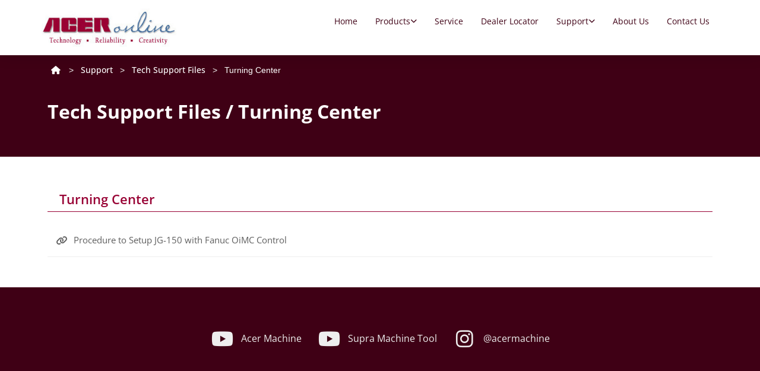

--- FILE ---
content_type: text/html; charset=UTF-8
request_url: https://aceronline.net/support/tech-support-files/turning-center/
body_size: 23314
content:
<!doctype html>
<html lang="en-US">
<head>
	<meta charset="UTF-8">
	<meta name="viewport" content="width=device-width, initial-scale=1">
	<link rel="profile" href="https://gmpg.org/xfn/11">
	<title>Turning Center &#8211; Springwood Industrial, Inc.</title>
<meta name='robots' content='max-image-preview:large' />
	<style>img:is([sizes="auto" i], [sizes^="auto," i]) { contain-intrinsic-size: 3000px 1500px }</style>
	<link rel="alternate" type="application/rss+xml" title="Springwood Industrial, Inc. &raquo; Feed" href="https://aceronline.net/feed/" />
<link rel="alternate" type="application/rss+xml" title="Springwood Industrial, Inc. &raquo; Comments Feed" href="https://aceronline.net/comments/feed/" />
<script>
window._wpemojiSettings = {"baseUrl":"https:\/\/s.w.org\/images\/core\/emoji\/15.0.3\/72x72\/","ext":".png","svgUrl":"https:\/\/s.w.org\/images\/core\/emoji\/15.0.3\/svg\/","svgExt":".svg","source":{"concatemoji":"https:\/\/aceronline.net\/wp-includes\/js\/wp-emoji-release.min.js?ver=6.7.2"}};
/*! This file is auto-generated */
!function(i,n){var o,s,e;function c(e){try{var t={supportTests:e,timestamp:(new Date).valueOf()};sessionStorage.setItem(o,JSON.stringify(t))}catch(e){}}function p(e,t,n){e.clearRect(0,0,e.canvas.width,e.canvas.height),e.fillText(t,0,0);var t=new Uint32Array(e.getImageData(0,0,e.canvas.width,e.canvas.height).data),r=(e.clearRect(0,0,e.canvas.width,e.canvas.height),e.fillText(n,0,0),new Uint32Array(e.getImageData(0,0,e.canvas.width,e.canvas.height).data));return t.every(function(e,t){return e===r[t]})}function u(e,t,n){switch(t){case"flag":return n(e,"\ud83c\udff3\ufe0f\u200d\u26a7\ufe0f","\ud83c\udff3\ufe0f\u200b\u26a7\ufe0f")?!1:!n(e,"\ud83c\uddfa\ud83c\uddf3","\ud83c\uddfa\u200b\ud83c\uddf3")&&!n(e,"\ud83c\udff4\udb40\udc67\udb40\udc62\udb40\udc65\udb40\udc6e\udb40\udc67\udb40\udc7f","\ud83c\udff4\u200b\udb40\udc67\u200b\udb40\udc62\u200b\udb40\udc65\u200b\udb40\udc6e\u200b\udb40\udc67\u200b\udb40\udc7f");case"emoji":return!n(e,"\ud83d\udc26\u200d\u2b1b","\ud83d\udc26\u200b\u2b1b")}return!1}function f(e,t,n){var r="undefined"!=typeof WorkerGlobalScope&&self instanceof WorkerGlobalScope?new OffscreenCanvas(300,150):i.createElement("canvas"),a=r.getContext("2d",{willReadFrequently:!0}),o=(a.textBaseline="top",a.font="600 32px Arial",{});return e.forEach(function(e){o[e]=t(a,e,n)}),o}function t(e){var t=i.createElement("script");t.src=e,t.defer=!0,i.head.appendChild(t)}"undefined"!=typeof Promise&&(o="wpEmojiSettingsSupports",s=["flag","emoji"],n.supports={everything:!0,everythingExceptFlag:!0},e=new Promise(function(e){i.addEventListener("DOMContentLoaded",e,{once:!0})}),new Promise(function(t){var n=function(){try{var e=JSON.parse(sessionStorage.getItem(o));if("object"==typeof e&&"number"==typeof e.timestamp&&(new Date).valueOf()<e.timestamp+604800&&"object"==typeof e.supportTests)return e.supportTests}catch(e){}return null}();if(!n){if("undefined"!=typeof Worker&&"undefined"!=typeof OffscreenCanvas&&"undefined"!=typeof URL&&URL.createObjectURL&&"undefined"!=typeof Blob)try{var e="postMessage("+f.toString()+"("+[JSON.stringify(s),u.toString(),p.toString()].join(",")+"));",r=new Blob([e],{type:"text/javascript"}),a=new Worker(URL.createObjectURL(r),{name:"wpTestEmojiSupports"});return void(a.onmessage=function(e){c(n=e.data),a.terminate(),t(n)})}catch(e){}c(n=f(s,u,p))}t(n)}).then(function(e){for(var t in e)n.supports[t]=e[t],n.supports.everything=n.supports.everything&&n.supports[t],"flag"!==t&&(n.supports.everythingExceptFlag=n.supports.everythingExceptFlag&&n.supports[t]);n.supports.everythingExceptFlag=n.supports.everythingExceptFlag&&!n.supports.flag,n.DOMReady=!1,n.readyCallback=function(){n.DOMReady=!0}}).then(function(){return e}).then(function(){var e;n.supports.everything||(n.readyCallback(),(e=n.source||{}).concatemoji?t(e.concatemoji):e.wpemoji&&e.twemoji&&(t(e.twemoji),t(e.wpemoji)))}))}((window,document),window._wpemojiSettings);
</script>
<style id='wp-emoji-styles-inline-css'>

	img.wp-smiley, img.emoji {
		display: inline !important;
		border: none !important;
		box-shadow: none !important;
		height: 1em !important;
		width: 1em !important;
		margin: 0 0.07em !important;
		vertical-align: -0.1em !important;
		background: none !important;
		padding: 0 !important;
	}
</style>
<style id='pdfp-pdfposter-style-inline-css'>
.pdfp_wrapper .pdf{position:relative}.pdfp_wrapper.pdfp_popup_enabled .iframe_wrapper{display:none}.pdfp_wrapper.pdfp_popup_enabled .iframe_wrapper:fullscreen{display:block}.pdfp_wrapper .iframe_wrapper{width:100%}.pdfp_wrapper .iframe_wrapper:fullscreen iframe{height:100vh!important}.pdfp_wrapper .iframe_wrapper iframe{width:100%}.pdfp_wrapper .iframe_wrapper .close{background:#fff;border:1px solid #ddd;border-radius:3px;color:#222;cursor:pointer;display:none;font-family:sans-serif;font-size:36px;line-height:100%;padding:0 7px;position:absolute;right:12px;top:35px;z-index:9999}.pdfp_wrapper .iframe_wrapper:fullscreen .close{display:block}.pdfp_wrapper .pdfp_fullscreen_close{display:none}.pdfp_wrapper.pdfp_fullscreen_opened .pdfp_fullscreen_close{align-items:center;background:#fff;border-radius:3px;color:#222;cursor:pointer;display:flex;font-size:35px;height:30px;justify-content:center;overflow:hidden;padding-bottom:4px;position:fixed;right:20px;top:20px;width:32px}.pdfp_wrapper.pdfp_fullscreen_opened .pdfp_fullscreen_overlay{background:rgba(34,34,34,.6);height:100%;left:0;position:fixed;top:0;width:100%}.pdfp_wrapper.pdfp_fullscreen_opened .iframe_wrapper{display:block;height:90vh;left:50%;max-width:95%;position:fixed;top:50%;transform:translate(-50%,-50%);width:900px;z-index:99999999999}.pdfp-adobe-viewer{border:1px solid #ddd;border-radius:3px;cursor:pointer;outline:none;text-decoration:none}.pdfp_download{margin-right:15px}.cta_wrapper{margin-bottom:10px;text-align:left}.cta_wrapper button{cursor:pointer}.pdfp_wrapper p{margin:10px 0;text-align:center}.popout-disabled{height:50px;position:absolute;right:12px;top:12px;width:50px}@media screen and (max-width:768px){.pdfp_wrapper iframe{height:calc(100vw + 120px)}}iframe{max-width:100%}.ViewSDK_hideOverflow[data-align=center]{margin-left:auto;margin-right:auto}.ViewSDK_hideOverflow[data-align=left]{margin-right:auto}.ViewSDK_hideOverflow[data-align=right]{margin-left:auto}@media screen and (max-width:768px){.pdfp_wrapper iframe{height:calc(100vw + 120px)!important}}@media screen and (max-width:576px){.cta_wrapper .pdfp_download{margin-bottom:10px;margin-right:0}.cta_wrapper .pdfp_download button{margin-right:0!important}.cta_wrapper{align-items:center;display:flex;flex-direction:column}}

</style>
<style id='filebird-block-filebird-gallery-style-inline-css'>
ul.filebird-block-filebird-gallery{margin:auto!important;padding:0!important;width:100%}ul.filebird-block-filebird-gallery.layout-grid{display:grid;grid-gap:20px;align-items:stretch;grid-template-columns:repeat(var(--columns),1fr);justify-items:stretch}ul.filebird-block-filebird-gallery.layout-grid li img{border:1px solid #ccc;box-shadow:2px 2px 6px 0 rgba(0,0,0,.3);height:100%;max-width:100%;-o-object-fit:cover;object-fit:cover;width:100%}ul.filebird-block-filebird-gallery.layout-masonry{-moz-column-count:var(--columns);-moz-column-gap:var(--space);column-gap:var(--space);-moz-column-width:var(--min-width);columns:var(--min-width) var(--columns);display:block;overflow:auto}ul.filebird-block-filebird-gallery.layout-masonry li{margin-bottom:var(--space)}ul.filebird-block-filebird-gallery li{list-style:none}ul.filebird-block-filebird-gallery li figure{height:100%;margin:0;padding:0;position:relative;width:100%}ul.filebird-block-filebird-gallery li figure figcaption{background:linear-gradient(0deg,rgba(0,0,0,.7),rgba(0,0,0,.3) 70%,transparent);bottom:0;box-sizing:border-box;color:#fff;font-size:.8em;margin:0;max-height:100%;overflow:auto;padding:3em .77em .7em;position:absolute;text-align:center;width:100%;z-index:2}ul.filebird-block-filebird-gallery li figure figcaption a{color:inherit}

</style>
<style id='global-styles-inline-css'>
:root{--wp--preset--aspect-ratio--square: 1;--wp--preset--aspect-ratio--4-3: 4/3;--wp--preset--aspect-ratio--3-4: 3/4;--wp--preset--aspect-ratio--3-2: 3/2;--wp--preset--aspect-ratio--2-3: 2/3;--wp--preset--aspect-ratio--16-9: 16/9;--wp--preset--aspect-ratio--9-16: 9/16;--wp--preset--color--black: #000000;--wp--preset--color--cyan-bluish-gray: #abb8c3;--wp--preset--color--white: #ffffff;--wp--preset--color--pale-pink: #f78da7;--wp--preset--color--vivid-red: #cf2e2e;--wp--preset--color--luminous-vivid-orange: #ff6900;--wp--preset--color--luminous-vivid-amber: #fcb900;--wp--preset--color--light-green-cyan: #7bdcb5;--wp--preset--color--vivid-green-cyan: #00d084;--wp--preset--color--pale-cyan-blue: #8ed1fc;--wp--preset--color--vivid-cyan-blue: #0693e3;--wp--preset--color--vivid-purple: #9b51e0;--wp--preset--gradient--vivid-cyan-blue-to-vivid-purple: linear-gradient(135deg,rgba(6,147,227,1) 0%,rgb(155,81,224) 100%);--wp--preset--gradient--light-green-cyan-to-vivid-green-cyan: linear-gradient(135deg,rgb(122,220,180) 0%,rgb(0,208,130) 100%);--wp--preset--gradient--luminous-vivid-amber-to-luminous-vivid-orange: linear-gradient(135deg,rgba(252,185,0,1) 0%,rgba(255,105,0,1) 100%);--wp--preset--gradient--luminous-vivid-orange-to-vivid-red: linear-gradient(135deg,rgba(255,105,0,1) 0%,rgb(207,46,46) 100%);--wp--preset--gradient--very-light-gray-to-cyan-bluish-gray: linear-gradient(135deg,rgb(238,238,238) 0%,rgb(169,184,195) 100%);--wp--preset--gradient--cool-to-warm-spectrum: linear-gradient(135deg,rgb(74,234,220) 0%,rgb(151,120,209) 20%,rgb(207,42,186) 40%,rgb(238,44,130) 60%,rgb(251,105,98) 80%,rgb(254,248,76) 100%);--wp--preset--gradient--blush-light-purple: linear-gradient(135deg,rgb(255,206,236) 0%,rgb(152,150,240) 100%);--wp--preset--gradient--blush-bordeaux: linear-gradient(135deg,rgb(254,205,165) 0%,rgb(254,45,45) 50%,rgb(107,0,62) 100%);--wp--preset--gradient--luminous-dusk: linear-gradient(135deg,rgb(255,203,112) 0%,rgb(199,81,192) 50%,rgb(65,88,208) 100%);--wp--preset--gradient--pale-ocean: linear-gradient(135deg,rgb(255,245,203) 0%,rgb(182,227,212) 50%,rgb(51,167,181) 100%);--wp--preset--gradient--electric-grass: linear-gradient(135deg,rgb(202,248,128) 0%,rgb(113,206,126) 100%);--wp--preset--gradient--midnight: linear-gradient(135deg,rgb(2,3,129) 0%,rgb(40,116,252) 100%);--wp--preset--font-size--small: 13px;--wp--preset--font-size--medium: 20px;--wp--preset--font-size--large: 36px;--wp--preset--font-size--x-large: 42px;--wp--preset--font-family--inter: "Inter", sans-serif;--wp--preset--font-family--cardo: Cardo;--wp--preset--spacing--20: 0.44rem;--wp--preset--spacing--30: 0.67rem;--wp--preset--spacing--40: 1rem;--wp--preset--spacing--50: 1.5rem;--wp--preset--spacing--60: 2.25rem;--wp--preset--spacing--70: 3.38rem;--wp--preset--spacing--80: 5.06rem;--wp--preset--shadow--natural: 6px 6px 9px rgba(0, 0, 0, 0.2);--wp--preset--shadow--deep: 12px 12px 50px rgba(0, 0, 0, 0.4);--wp--preset--shadow--sharp: 6px 6px 0px rgba(0, 0, 0, 0.2);--wp--preset--shadow--outlined: 6px 6px 0px -3px rgba(255, 255, 255, 1), 6px 6px rgba(0, 0, 0, 1);--wp--preset--shadow--crisp: 6px 6px 0px rgba(0, 0, 0, 1);}:root { --wp--style--global--content-size: 800px;--wp--style--global--wide-size: 1200px; }:where(body) { margin: 0; }.wp-site-blocks > .alignleft { float: left; margin-right: 2em; }.wp-site-blocks > .alignright { float: right; margin-left: 2em; }.wp-site-blocks > .aligncenter { justify-content: center; margin-left: auto; margin-right: auto; }:where(.wp-site-blocks) > * { margin-block-start: 24px; margin-block-end: 0; }:where(.wp-site-blocks) > :first-child { margin-block-start: 0; }:where(.wp-site-blocks) > :last-child { margin-block-end: 0; }:root { --wp--style--block-gap: 24px; }:root :where(.is-layout-flow) > :first-child{margin-block-start: 0;}:root :where(.is-layout-flow) > :last-child{margin-block-end: 0;}:root :where(.is-layout-flow) > *{margin-block-start: 24px;margin-block-end: 0;}:root :where(.is-layout-constrained) > :first-child{margin-block-start: 0;}:root :where(.is-layout-constrained) > :last-child{margin-block-end: 0;}:root :where(.is-layout-constrained) > *{margin-block-start: 24px;margin-block-end: 0;}:root :where(.is-layout-flex){gap: 24px;}:root :where(.is-layout-grid){gap: 24px;}.is-layout-flow > .alignleft{float: left;margin-inline-start: 0;margin-inline-end: 2em;}.is-layout-flow > .alignright{float: right;margin-inline-start: 2em;margin-inline-end: 0;}.is-layout-flow > .aligncenter{margin-left: auto !important;margin-right: auto !important;}.is-layout-constrained > .alignleft{float: left;margin-inline-start: 0;margin-inline-end: 2em;}.is-layout-constrained > .alignright{float: right;margin-inline-start: 2em;margin-inline-end: 0;}.is-layout-constrained > .aligncenter{margin-left: auto !important;margin-right: auto !important;}.is-layout-constrained > :where(:not(.alignleft):not(.alignright):not(.alignfull)){max-width: var(--wp--style--global--content-size);margin-left: auto !important;margin-right: auto !important;}.is-layout-constrained > .alignwide{max-width: var(--wp--style--global--wide-size);}body .is-layout-flex{display: flex;}.is-layout-flex{flex-wrap: wrap;align-items: center;}.is-layout-flex > :is(*, div){margin: 0;}body .is-layout-grid{display: grid;}.is-layout-grid > :is(*, div){margin: 0;}body{padding-top: 0px;padding-right: 0px;padding-bottom: 0px;padding-left: 0px;}a:where(:not(.wp-element-button)){text-decoration: underline;}:root :where(.wp-element-button, .wp-block-button__link){background-color: #32373c;border-width: 0;color: #fff;font-family: inherit;font-size: inherit;line-height: inherit;padding: calc(0.667em + 2px) calc(1.333em + 2px);text-decoration: none;}.has-black-color{color: var(--wp--preset--color--black) !important;}.has-cyan-bluish-gray-color{color: var(--wp--preset--color--cyan-bluish-gray) !important;}.has-white-color{color: var(--wp--preset--color--white) !important;}.has-pale-pink-color{color: var(--wp--preset--color--pale-pink) !important;}.has-vivid-red-color{color: var(--wp--preset--color--vivid-red) !important;}.has-luminous-vivid-orange-color{color: var(--wp--preset--color--luminous-vivid-orange) !important;}.has-luminous-vivid-amber-color{color: var(--wp--preset--color--luminous-vivid-amber) !important;}.has-light-green-cyan-color{color: var(--wp--preset--color--light-green-cyan) !important;}.has-vivid-green-cyan-color{color: var(--wp--preset--color--vivid-green-cyan) !important;}.has-pale-cyan-blue-color{color: var(--wp--preset--color--pale-cyan-blue) !important;}.has-vivid-cyan-blue-color{color: var(--wp--preset--color--vivid-cyan-blue) !important;}.has-vivid-purple-color{color: var(--wp--preset--color--vivid-purple) !important;}.has-black-background-color{background-color: var(--wp--preset--color--black) !important;}.has-cyan-bluish-gray-background-color{background-color: var(--wp--preset--color--cyan-bluish-gray) !important;}.has-white-background-color{background-color: var(--wp--preset--color--white) !important;}.has-pale-pink-background-color{background-color: var(--wp--preset--color--pale-pink) !important;}.has-vivid-red-background-color{background-color: var(--wp--preset--color--vivid-red) !important;}.has-luminous-vivid-orange-background-color{background-color: var(--wp--preset--color--luminous-vivid-orange) !important;}.has-luminous-vivid-amber-background-color{background-color: var(--wp--preset--color--luminous-vivid-amber) !important;}.has-light-green-cyan-background-color{background-color: var(--wp--preset--color--light-green-cyan) !important;}.has-vivid-green-cyan-background-color{background-color: var(--wp--preset--color--vivid-green-cyan) !important;}.has-pale-cyan-blue-background-color{background-color: var(--wp--preset--color--pale-cyan-blue) !important;}.has-vivid-cyan-blue-background-color{background-color: var(--wp--preset--color--vivid-cyan-blue) !important;}.has-vivid-purple-background-color{background-color: var(--wp--preset--color--vivid-purple) !important;}.has-black-border-color{border-color: var(--wp--preset--color--black) !important;}.has-cyan-bluish-gray-border-color{border-color: var(--wp--preset--color--cyan-bluish-gray) !important;}.has-white-border-color{border-color: var(--wp--preset--color--white) !important;}.has-pale-pink-border-color{border-color: var(--wp--preset--color--pale-pink) !important;}.has-vivid-red-border-color{border-color: var(--wp--preset--color--vivid-red) !important;}.has-luminous-vivid-orange-border-color{border-color: var(--wp--preset--color--luminous-vivid-orange) !important;}.has-luminous-vivid-amber-border-color{border-color: var(--wp--preset--color--luminous-vivid-amber) !important;}.has-light-green-cyan-border-color{border-color: var(--wp--preset--color--light-green-cyan) !important;}.has-vivid-green-cyan-border-color{border-color: var(--wp--preset--color--vivid-green-cyan) !important;}.has-pale-cyan-blue-border-color{border-color: var(--wp--preset--color--pale-cyan-blue) !important;}.has-vivid-cyan-blue-border-color{border-color: var(--wp--preset--color--vivid-cyan-blue) !important;}.has-vivid-purple-border-color{border-color: var(--wp--preset--color--vivid-purple) !important;}.has-vivid-cyan-blue-to-vivid-purple-gradient-background{background: var(--wp--preset--gradient--vivid-cyan-blue-to-vivid-purple) !important;}.has-light-green-cyan-to-vivid-green-cyan-gradient-background{background: var(--wp--preset--gradient--light-green-cyan-to-vivid-green-cyan) !important;}.has-luminous-vivid-amber-to-luminous-vivid-orange-gradient-background{background: var(--wp--preset--gradient--luminous-vivid-amber-to-luminous-vivid-orange) !important;}.has-luminous-vivid-orange-to-vivid-red-gradient-background{background: var(--wp--preset--gradient--luminous-vivid-orange-to-vivid-red) !important;}.has-very-light-gray-to-cyan-bluish-gray-gradient-background{background: var(--wp--preset--gradient--very-light-gray-to-cyan-bluish-gray) !important;}.has-cool-to-warm-spectrum-gradient-background{background: var(--wp--preset--gradient--cool-to-warm-spectrum) !important;}.has-blush-light-purple-gradient-background{background: var(--wp--preset--gradient--blush-light-purple) !important;}.has-blush-bordeaux-gradient-background{background: var(--wp--preset--gradient--blush-bordeaux) !important;}.has-luminous-dusk-gradient-background{background: var(--wp--preset--gradient--luminous-dusk) !important;}.has-pale-ocean-gradient-background{background: var(--wp--preset--gradient--pale-ocean) !important;}.has-electric-grass-gradient-background{background: var(--wp--preset--gradient--electric-grass) !important;}.has-midnight-gradient-background{background: var(--wp--preset--gradient--midnight) !important;}.has-small-font-size{font-size: var(--wp--preset--font-size--small) !important;}.has-medium-font-size{font-size: var(--wp--preset--font-size--medium) !important;}.has-large-font-size{font-size: var(--wp--preset--font-size--large) !important;}.has-x-large-font-size{font-size: var(--wp--preset--font-size--x-large) !important;}.has-inter-font-family{font-family: var(--wp--preset--font-family--inter) !important;}.has-cardo-font-family{font-family: var(--wp--preset--font-family--cardo) !important;}
:root :where(.wp-block-pullquote){font-size: 1.5em;line-height: 1.6;}
</style>
<link rel='stylesheet' id='flexy-breadcrumb-css' href='https://aceronline.net/wp-content/plugins/flexy-breadcrumb/public/css/flexy-breadcrumb-public.css?ver=1.2.1' media='all' />
<link rel='stylesheet' id='flexy-breadcrumb-font-awesome-css' href='https://aceronline.net/wp-content/plugins/flexy-breadcrumb/public/css/font-awesome.min.css?ver=4.7.0' media='all' />
<link rel='stylesheet' id='woocommerce-layout-css' href='https://aceronline.net/wp-content/plugins/woocommerce/assets/css/woocommerce-layout.css?ver=9.7.1' media='all' />
<link rel='stylesheet' id='woocommerce-smallscreen-css' href='https://aceronline.net/wp-content/plugins/woocommerce/assets/css/woocommerce-smallscreen.css?ver=9.7.1' media='only screen and (max-width: 768px)' />
<link rel='stylesheet' id='woocommerce-general-css' href='https://aceronline.net/wp-content/plugins/woocommerce/assets/css/woocommerce.css?ver=9.7.1' media='all' />
<style id='woocommerce-inline-inline-css'>
.woocommerce form .form-row .required { visibility: visible; }
</style>
<link rel='stylesheet' id='pdfp-public-css' href='https://aceronline.net/wp-content/plugins/pdf-poster/dist/public.css?ver=2.2.1' media='all' />
<link rel='stylesheet' id='brands-styles-css' href='https://aceronline.net/wp-content/plugins/woocommerce/assets/css/brands.css?ver=9.7.1' media='all' />
<link rel='stylesheet' id='hello-elementor-css' href='https://aceronline.net/wp-content/themes/hello-elementor/style.min.css?ver=3.3.0' media='all' />
<link rel='stylesheet' id='hello-elementor-theme-style-css' href='https://aceronline.net/wp-content/themes/hello-elementor/theme.min.css?ver=3.3.0' media='all' />
<link rel='stylesheet' id='hello-elementor-header-footer-css' href='https://aceronline.net/wp-content/themes/hello-elementor/header-footer.min.css?ver=3.3.0' media='all' />
<link rel='stylesheet' id='elementor-frontend-css' href='https://aceronline.net/wp-content/plugins/elementor/assets/css/frontend.min.css?ver=3.28.3' media='all' />
<link rel='stylesheet' id='elementor-post-5-css' href='https://aceronline.net/wp-content/uploads/elementor/css/post-5.css?ver=1741574652' media='all' />
<link rel='stylesheet' id='widget-image-css' href='https://aceronline.net/wp-content/plugins/elementor/assets/css/widget-image.min.css?ver=3.28.3' media='all' />
<link rel='stylesheet' id='e-sticky-css' href='https://aceronline.net/wp-content/plugins/elementor-pro/assets/css/modules/sticky.min.css?ver=3.27.4' media='all' />
<link rel='stylesheet' id='widget-icon-list-css' href='https://aceronline.net/wp-content/plugins/elementor/assets/css/widget-icon-list.min.css?ver=3.28.3' media='all' />
<link rel='stylesheet' id='widget-heading-css' href='https://aceronline.net/wp-content/plugins/elementor/assets/css/widget-heading.min.css?ver=3.28.3' media='all' />
<link rel='stylesheet' id='widget-nav-menu-css' href='https://aceronline.net/wp-content/plugins/elementor-pro/assets/css/widget-nav-menu.min.css?ver=3.27.4' media='all' />
<link rel='stylesheet' id='elementor-icons-css' href='https://aceronline.net/wp-content/plugins/elementor/assets/lib/eicons/css/elementor-icons.min.css?ver=5.36.0' media='all' />
<link rel='stylesheet' id='elementor-post-6349-css' href='https://aceronline.net/wp-content/uploads/elementor/css/post-6349.css?ver=1741623703' media='all' />
<link rel='stylesheet' id='elementor-post-9-css' href='https://aceronline.net/wp-content/uploads/elementor/css/post-9.css?ver=1741574662' media='all' />
<link rel='stylesheet' id='elementor-post-4485-css' href='https://aceronline.net/wp-content/uploads/elementor/css/post-4485.css?ver=1741574662' media='all' />
<link rel='stylesheet' id='elementor-gf-local-opensans-css' href='https://aceronline.net/wp-content/uploads/elementor/google-fonts/css/opensans.css?ver=1743744850' media='all' />
<link rel='stylesheet' id='elementor-icons-shared-0-css' href='https://aceronline.net/wp-content/plugins/elementor/assets/lib/font-awesome/css/fontawesome.min.css?ver=5.15.3' media='all' />
<link rel='stylesheet' id='elementor-icons-fa-solid-css' href='https://aceronline.net/wp-content/plugins/elementor/assets/lib/font-awesome/css/solid.min.css?ver=5.15.3' media='all' />
<link rel='stylesheet' id='elementor-icons-fa-brands-css' href='https://aceronline.net/wp-content/plugins/elementor/assets/lib/font-awesome/css/brands.min.css?ver=5.15.3' media='all' />
<script src="https://aceronline.net/wp-includes/js/jquery/jquery.min.js?ver=3.7.1" id="jquery-core-js"></script>
<script src="https://aceronline.net/wp-includes/js/jquery/jquery-migrate.min.js?ver=3.4.1" id="jquery-migrate-js"></script>
<script src="https://aceronline.net/wp-content/plugins/woocommerce/assets/js/jquery-blockui/jquery.blockUI.min.js?ver=2.7.0-wc.9.7.1" id="jquery-blockui-js" defer data-wp-strategy="defer"></script>
<script id="wc-add-to-cart-js-extra">
var wc_add_to_cart_params = {"ajax_url":"\/wp-admin\/admin-ajax.php","wc_ajax_url":"\/?wc-ajax=%%endpoint%%","i18n_view_cart":"View cart","cart_url":"https:\/\/aceronline.net\/cart\/","is_cart":"","cart_redirect_after_add":"no"};
</script>
<script src="https://aceronline.net/wp-content/plugins/woocommerce/assets/js/frontend/add-to-cart.min.js?ver=9.7.1" id="wc-add-to-cart-js" defer data-wp-strategy="defer"></script>
<script src="https://aceronline.net/wp-content/plugins/woocommerce/assets/js/js-cookie/js.cookie.min.js?ver=2.1.4-wc.9.7.1" id="js-cookie-js" defer data-wp-strategy="defer"></script>
<script id="woocommerce-js-extra">
var woocommerce_params = {"ajax_url":"\/wp-admin\/admin-ajax.php","wc_ajax_url":"\/?wc-ajax=%%endpoint%%","i18n_password_show":"Show password","i18n_password_hide":"Hide password"};
</script>
<script src="https://aceronline.net/wp-content/plugins/woocommerce/assets/js/frontend/woocommerce.min.js?ver=9.7.1" id="woocommerce-js" defer data-wp-strategy="defer"></script>
<link rel="https://api.w.org/" href="https://aceronline.net/wp-json/" /><link rel="alternate" title="JSON" type="application/json" href="https://aceronline.net/wp-json/wp/v2/pages/6349" /><link rel="EditURI" type="application/rsd+xml" title="RSD" href="https://aceronline.net/xmlrpc.php?rsd" />
<meta name="generator" content="WordPress 6.7.2" />
<meta name="generator" content="WooCommerce 9.7.1" />
<link rel="canonical" href="https://aceronline.net/support/tech-support-files/turning-center/" />
<link rel='shortlink' href='https://aceronline.net/?p=6349' />
<link rel="alternate" title="oEmbed (JSON)" type="application/json+oembed" href="https://aceronline.net/wp-json/oembed/1.0/embed?url=https%3A%2F%2Faceronline.net%2Fsupport%2Ftech-support-files%2Fturning-center%2F" />
<link rel="alternate" title="oEmbed (XML)" type="text/xml+oembed" href="https://aceronline.net/wp-json/oembed/1.0/embed?url=https%3A%2F%2Faceronline.net%2Fsupport%2Ftech-support-files%2Fturning-center%2F&#038;format=xml" />
<style>
#PoweredBy {
  background: #181818;
  color: #cccccc;
  text-align: center;
  font-size: 13px;
  padding: 10px;
  font-weight: 400;
  font-family: Gotham, "Helvetica Neue", Helvetica, Arial, "sans-serif";
}
#PoweredBy a {
  color: #cccccc;
  font-size: 13px;
  font-weight: 400;
}
#PoweredBy a:hover {
  color: #cccccc;
}
</style>
        <style type="text/css">
            .elementor-button.go-pro,
.elementor-add-section-area-button.elementor-add-template-button,
.e-ai-layout-button.elementor-add-section-area-button,
.elementskit-add-template-button {
    display: none !important;
}
#elementor-panel-get-pro-elements {display: none !important;}
#elementor-panel-category-pro-elements {
    display: none !important;
}
#elementor-editor-wrapper #e-notice-bar {display: none !important;}
#elementor-editor-wrapper .elementor-panel-menu-items button.elementor-panel-menu-item-site-editor {display: none !important;}        </style>
        
            <style type="text/css">              
                
                /* Background color */
                .fbc-page .fbc-wrap .fbc-items {
                    background-color: #3f0015;
                }
                /* Items font size */
                .fbc-page .fbc-wrap .fbc-items li {
                    font-size: 14px;
                }
                
                /* Items' link color */
                .fbc-page .fbc-wrap .fbc-items li a {
                    color: #ffffff;                    
                }
                
                /* Seprator color */
                .fbc-page .fbc-wrap .fbc-items li .fbc-separator {
                    color: #eeeeee;
                }
                
                /* Active item & end-text color */
                .fbc-page .fbc-wrap .fbc-items li.active span,
                .fbc-page .fbc-wrap .fbc-items li .fbc-end-text {
                    color: #ffffff;
                    font-size: 14px;
                }
            </style>

                    <style>
                    </style>
        	<noscript><style>.woocommerce-product-gallery{ opacity: 1 !important; }</style></noscript>
	<meta name="generator" content="Elementor 3.28.3; features: additional_custom_breakpoints, e_local_google_fonts; settings: css_print_method-external, google_font-enabled, font_display-swap">
			<style>
				.e-con.e-parent:nth-of-type(n+4):not(.e-lazyloaded):not(.e-no-lazyload),
				.e-con.e-parent:nth-of-type(n+4):not(.e-lazyloaded):not(.e-no-lazyload) * {
					background-image: none !important;
				}
				@media screen and (max-height: 1024px) {
					.e-con.e-parent:nth-of-type(n+3):not(.e-lazyloaded):not(.e-no-lazyload),
					.e-con.e-parent:nth-of-type(n+3):not(.e-lazyloaded):not(.e-no-lazyload) * {
						background-image: none !important;
					}
				}
				@media screen and (max-height: 640px) {
					.e-con.e-parent:nth-of-type(n+2):not(.e-lazyloaded):not(.e-no-lazyload),
					.e-con.e-parent:nth-of-type(n+2):not(.e-lazyloaded):not(.e-no-lazyload) * {
						background-image: none !important;
					}
				}
			</style>
			<style class='wp-fonts-local'>
@font-face{font-family:Inter;font-style:normal;font-weight:300 900;font-display:fallback;src:url('https://aceronline.net/wp-content/plugins/woocommerce/assets/fonts/Inter-VariableFont_slnt,wght.woff2') format('woff2');font-stretch:normal;}
@font-face{font-family:Cardo;font-style:normal;font-weight:400;font-display:fallback;src:url('https://aceronline.net/wp-content/plugins/woocommerce/assets/fonts/cardo_normal_400.woff2') format('woff2');}
</style>
</head>
<body class="page-template-default page page-id-6349 page-parent page-child parent-pageid-4127 wp-custom-logo wp-embed-responsive theme-hello-elementor woocommerce-no-js theme-default elementor-default elementor-kit-5 elementor-page elementor-page-6349 elementor-page-6436">


<a class="skip-link screen-reader-text" href="#content">Skip to content</a>

		<div data-elementor-type="header" data-elementor-id="9" class="elementor elementor-9 elementor-location-header" data-elementor-post-type="elementor_library">
					<header class="elementor-section elementor-top-section elementor-element elementor-element-56d08547 elementor-section-content-middle elementor-section-boxed elementor-section-height-default elementor-section-height-default" data-id="56d08547" data-element_type="section" data-settings="{&quot;background_background&quot;:&quot;classic&quot;,&quot;sticky&quot;:&quot;top&quot;,&quot;sticky_on&quot;:[&quot;desktop&quot;,&quot;tablet&quot;,&quot;mobile&quot;],&quot;sticky_offset&quot;:0,&quot;sticky_effects_offset&quot;:0,&quot;sticky_anchor_link_offset&quot;:0}">
						<div class="elementor-container elementor-column-gap-no">
					<div class="elementor-column elementor-col-50 elementor-top-column elementor-element elementor-element-17824a58" data-id="17824a58" data-element_type="column">
			<div class="elementor-widget-wrap elementor-element-populated">
						<div class="elementor-element elementor-element-5cd7a414 elementor-widget elementor-widget-theme-site-logo elementor-widget-image" data-id="5cd7a414" data-element_type="widget" data-widget_type="theme-site-logo.default">
				<div class="elementor-widget-container">
											<a href="https://aceronline.net">
			<img width="278" height="79" src="https://aceronline.net/wp-content/uploads/2023/06/logo.jpg" class="attachment-full size-full wp-image-12" alt="" />				</a>
											</div>
				</div>
					</div>
		</div>
				<div class="elementor-column elementor-col-50 elementor-top-column elementor-element elementor-element-4d686267" data-id="4d686267" data-element_type="column">
			<div class="elementor-widget-wrap elementor-element-populated">
						<div class="elementor-element elementor-element-40bda7d elementor-hidden-tablet elementor-hidden-mobile elementor-widget elementor-widget-ucaddon_nav_menu" data-id="40bda7d" data-element_type="widget" data-widget_type="ucaddon_nav_menu.default">
				<div class="elementor-widget-container">
					
<!-- start WordPress Menu -->
		<link id='font-awesome-css' href='https://aceronline.net/wp-content/plugins/unlimited-elements-for-elementor-premium/assets_libraries/font-awesome6/fontawesome-all.min.css' type='text/css' rel='stylesheet' >
		<link id='font-awesome-4-shim-css' href='https://aceronline.net/wp-content/plugins/unlimited-elements-for-elementor-premium/assets_libraries/font-awesome6/fontawesome-v4-shims.min.css' type='text/css' rel='stylesheet' >

<style>/* widget: WordPress Menu */

#uc_nav_menu_elementor_40bda7d{
	position: relative;
}

#uc_nav_menu_elementor_40bda7d .ue-nav-menu-mobile-wrapper{
 	display: flex;
}

#uc_nav_menu_elementor_40bda7d .ue-menu{
    display:flex;
    list-style:none;
    margin:0;
    padding:0;
    position:relative;
  	justify-content:flex-end;
}

#uc_nav_menu_elementor_40bda7d a{
  	position: relative;
	text-decoration: none;
 	display: flex;
  	align-items: center;  
}

#uc_nav_menu_elementor_40bda7d a:after,
#uc_nav_menu_elementor_40bda7d a:before{
    content: "";
    z-index: 2;
    position:absolute;
}

	








#uc_nav_menu_elementor_40bda7d .sub-menu a{
	justify-content: space-between;
}

#uc_nav_menu_elementor_40bda7d .ue-menu > li {
	display: block;
  	}

/* Simple multilevel dropdown */
#uc_nav_menu_elementor_40bda7d .ue-menu > li > .sub-menu {
	opacity: 0;
	visibility: hidden;
	position: absolute;
	list-style: none;
	text-align: inherit;
	padding: 0px;
    display:block;
	z-index: 99;
}

/* First level appear */
#uc_nav_menu_elementor_40bda7d .ue-menu > li:hover > .sub-menu {
	opacity: 1;
	visibility: visible;
}

#uc_nav_menu_elementor_40bda7d .ue-menu > li.uc-active > .sub-menu {
	opacity: 1;
	visibility: visible;
}

/* Style for dropdown links */
#uc_nav_menu_elementor_40bda7d .ue-menu li > .sub-menu li {
	position: relative;
	display: block;
}

/* Second and third dropdown level */
#uc_nav_menu_elementor_40bda7d .ue-menu > li > .sub-menu li{
  display: block;
}

#uc_nav_menu_elementor_40bda7d .ue-menu > li > .sub-menu > li .sub-menu {
	opacity: 0;
	visibility: hidden;
	position: absolute;
	list-style: none;
	top:0px;
	padding: 0px;
  	z-index: 100;
}

/* Second and third level appears */
#uc_nav_menu_elementor_40bda7d .ue-menu > li .sub-menu li:hover > .sub-menu {
	opacity: 1;
	visibility: visible;
}

#uc_nav_menu_elementor_40bda7d .ue-menu > li .sub-menu li.uc-active > .sub-menu {
	opacity: 1;
	visibility: visible;
}

#uc_nav_menu_elementor_40bda7d li,
#uc_nav_menu_elementor_40bda7d a{
	transition: all 0.3s ease-in-out;
}

#uc_nav_menu_elementor_40bda7d ul{
	transition: opacity 0.3s ease-in-out;
}

#uc_nav_menu_elementor_40bda7d .ue-nav-menu-checkbox{ 
  	display: none; 
}

#uc_nav_menu_elementor_40bda7d .ue-nav-menu-mobile{
  	display: none;
	transition: all .3s;
}

#uc_nav_menu_elementor_40bda7d .ue-nav-menu-icon{
	display: flex;
}

#uc_nav_menu_elementor_40bda7d .ue-nav-menu-mobile > *{
	display: none;
  	justify-content: center;
  	align-items: center;
}
#uc_nav_menu_elementor_40bda7d .ue-nav-menu-mobile > .uc-active{
	display: flex;
}

@media only screen and (max-width: 1024px) {
    
      #uc_nav_menu_elementor_40bda7d .ue-menu{
          justify-content:;
      }
      }

@media only screen and (max-width: 767px) {
    
  	 #uc_nav_menu_elementor_40bda7d .ue-menu{
          justify-content:;
     }
     }


@media only screen and (max-width: 1024px) {
  
	#uc_nav_menu_elementor_40bda7d .ue-menu {
     	opacity: 0;
      	transform: translate(0, -20px);
      	pointer-events: none;
      	transition: all .3s;
      	flex-direction: column;
      	position: absolute;
      	width: 100%;
      	top: 100%;
      	left: 0;
      	z-index: 1000;
    }
  
    #uc_nav_menu_elementor_40bda7d .sub-menu{
      	visibility: visible !important;
      	opacity: 1 !important;
      	inset-inline-start: unset !important;
        transition-timing-function: ease;
    } 	

	#uc_nav_menu_elementor_40bda7d .ue-nav-menu-mobile {
        position: relative;
        display: flex;
        align-items:center;
        justify-content:center;      
	}

	#uc_nav_menu_elementor_40bda7d .ue-nav-menu-checkbox:checked + .ue-menu {
		opacity: 1;
      	transform: translate(0, px);
      	pointer-events: all;
	}

	#uc_nav_menu_elementor_40bda7d .ue-menu > li > .sub-menu {
		width: 100%;
        position:relative;
        top:auto;
	}

	#uc_nav_menu_elementor_40bda7d .ue-menu > li > .sub-menu > li .sub-menu {
		width: 100%;
		left: 0;
		z-index: 2;
        position:relative;
        top:auto;
	}

	#uc_nav_menu_elementor_40bda7d .ue-menu > li > ul li ul li ul {
		width: 100%;
      	position:relative;
	}
  
}

</style>

<div id="uc_nav_menu_elementor_40bda7d" class="ue-nav-menu" data-show-icons="true" data-breakpoint="1024" data-full-width="false">
  
  <div class="ue-nav-menu-mobile-wrapper">
    <label class="ue-nav-menu-mobile" for="mobile_menuuc_nav_menu_elementor_40bda7d">
      <span class="ue-nav-menu-mobile-icon-open"><i class='fas fa-bars'></i></span>
      <span class="ue-nav-menu-mobile-icon-close"><i class='fas fa-times'></i></span>
    </label>
  </div>  
  
  <input id="mobile_menuuc_nav_menu_elementor_40bda7d" class="ue-nav-menu-checkbox" type="checkbox">
  
  <ul id="menu-main-menu" class="ue-menu"><li id="menu-item-607" class="menu-item menu-item-type-post_type menu-item-object-page menu-item-home menu-item-607"><a href="https://aceronline.net/">Home</a></li>
<li id="menu-item-26795" class="menu-item menu-item-type-post_type menu-item-object-page menu-item-has-children menu-item-26795"><a href="https://aceronline.net/shop/">Products</a>
<ul class="sub-menu">
	<li id="menu-item-11364" class="menu-item menu-item-type-taxonomy menu-item-object-product_cat menu-item-has-children menu-item-11364"><a href="https://aceronline.net/product-category/machines/machining-centers/">Machining Centers</a>
	<ul class="sub-menu">
		<li id="menu-item-11365" class="menu-item menu-item-type-taxonomy menu-item-object-product_cat menu-item-11365"><a href="https://aceronline.net/product-category/machines/machining-centers/emc/">EMC</a></li>
		<li id="menu-item-11366" class="menu-item menu-item-type-taxonomy menu-item-object-product_cat menu-item-11366"><a href="https://aceronline.net/product-category/machines/machining-centers/vmc/">VMC</a></li>
	</ul>
</li>
	<li id="menu-item-11367" class="menu-item menu-item-type-taxonomy menu-item-object-product_cat menu-item-has-children menu-item-11367"><a href="https://aceronline.net/product-category/machines/milling-machines/">Milling Machines</a>
	<ul class="sub-menu">
		<li id="menu-item-11368" class="menu-item menu-item-type-taxonomy menu-item-object-product_cat menu-item-11368"><a href="https://aceronline.net/product-category/machines/milling-machines/bed-mill/">Bed-mill</a></li>
		<li id="menu-item-11369" class="menu-item menu-item-type-taxonomy menu-item-object-product_cat menu-item-11369"><a href="https://aceronline.net/product-category/machines/milling-machines/e-mill/">e-mill</a></li>
	</ul>
</li>
	<li id="menu-item-12011" class="menu-item menu-item-type-taxonomy menu-item-object-product_cat menu-item-has-children menu-item-12011"><a href="https://aceronline.net/product-category/machines/surface-grinders/">Surface Grinders</a>
	<ul class="sub-menu">
		<li id="menu-item-12012" class="menu-item menu-item-type-taxonomy menu-item-object-product_cat menu-item-12012"><a href="https://aceronline.net/product-category/machines/surface-grinders/ags/">AGS</a></li>
		<li id="menu-item-12013" class="menu-item menu-item-type-taxonomy menu-item-object-product_cat menu-item-12013"><a href="https://aceronline.net/product-category/machines/surface-grinders/ags-double-column/">AGS Double Column</a></li>
		<li id="menu-item-12014" class="menu-item menu-item-type-taxonomy menu-item-object-product_cat menu-item-12014"><a href="https://aceronline.net/product-category/machines/surface-grinders/egrinder/">eGrinder</a></li>
		<li id="menu-item-12015" class="menu-item menu-item-type-taxonomy menu-item-object-product_cat menu-item-12015"><a href="https://aceronline.net/product-category/machines/surface-grinders/supra/">Supra</a></li>
		<li id="menu-item-12017" class="menu-item menu-item-type-taxonomy menu-item-object-product_cat menu-item-12017"><a href="https://aceronline.net/product-category/machines/surface-grinders/supra-pd/">Supra-PD</a></li>
		<li id="menu-item-12016" class="menu-item menu-item-type-taxonomy menu-item-object-product_cat menu-item-12016"><a href="https://aceronline.net/product-category/machines/surface-grinders/supra-ii/">Supra II</a></li>
	</ul>
</li>
	<li id="menu-item-12018" class="menu-item menu-item-type-taxonomy menu-item-object-product_cat menu-item-has-children menu-item-12018"><a href="https://aceronline.net/product-category/machines/engine-lathes/">Engine Lathes</a>
	<ul class="sub-menu">
		<li id="menu-item-12019" class="menu-item menu-item-type-taxonomy menu-item-object-product_cat menu-item-12019"><a href="https://aceronline.net/product-category/machines/engine-lathes/atl/">ATL</a></li>
		<li id="menu-item-12020" class="menu-item menu-item-type-taxonomy menu-item-object-product_cat menu-item-12020"><a href="https://aceronline.net/product-category/machines/engine-lathes/dynamic/">Dynamic</a></li>
		<li id="menu-item-12021" class="menu-item menu-item-type-taxonomy menu-item-object-product_cat menu-item-12021"><a href="https://aceronline.net/product-category/machines/engine-lathes/e-lathe/">e-Lathe</a></li>
		<li id="menu-item-12022" class="menu-item menu-item-type-taxonomy menu-item-object-product_cat menu-item-12022"><a href="https://aceronline.net/product-category/machines/engine-lathes/oil-country/">Oil Country</a></li>
	</ul>
</li>
	<li id="menu-item-13232" class="menu-item menu-item-type-taxonomy menu-item-object-product_cat menu-item-has-children menu-item-13232"><a href="https://aceronline.net/product-category/parts/">Parts</a>
	<ul class="sub-menu">
		<li id="menu-item-13233" class="menu-item menu-item-type-taxonomy menu-item-object-product_cat menu-item-13233"><a href="https://aceronline.net/product-category/parts/engine-lathes-parts/">Engine Lathes Parts</a></li>
		<li id="menu-item-13234" class="menu-item menu-item-type-taxonomy menu-item-object-product_cat menu-item-13234"><a href="https://aceronline.net/product-category/parts/machining-centers-parts/">Machining Centers Parts</a></li>
		<li id="menu-item-13235" class="menu-item menu-item-type-taxonomy menu-item-object-product_cat menu-item-13235"><a href="https://aceronline.net/product-category/parts/milling-machines-parts/">Milling Machines Parts</a></li>
		<li id="menu-item-13236" class="menu-item menu-item-type-taxonomy menu-item-object-product_cat menu-item-13236"><a href="https://aceronline.net/product-category/parts/surface-grinders-parts/">Surface Grinders Parts</a></li>
	</ul>
</li>
	<li id="menu-item-19335" class="menu-item menu-item-type-taxonomy menu-item-object-product_cat menu-item-has-children menu-item-19335"><a href="https://aceronline.net/product-category/optional-accessories/">Optional Accessories</a>
	<ul class="sub-menu">
		<li id="menu-item-19336" class="menu-item menu-item-type-taxonomy menu-item-object-product_cat menu-item-19336"><a href="https://aceronline.net/product-category/optional-accessories/engine-lathes-optional-accessories/">Engine Lathes Accessories</a></li>
		<li id="menu-item-19337" class="menu-item menu-item-type-taxonomy menu-item-object-product_cat menu-item-19337"><a href="https://aceronline.net/product-category/optional-accessories/machining-centers-optional-accessories/">Machining Centers Accessories</a></li>
		<li id="menu-item-19338" class="menu-item menu-item-type-taxonomy menu-item-object-product_cat menu-item-19338"><a href="https://aceronline.net/product-category/optional-accessories/milling-machines-optional-accessories/">Milling Machines Accessories</a></li>
		<li id="menu-item-19339" class="menu-item menu-item-type-taxonomy menu-item-object-product_cat menu-item-19339"><a href="https://aceronline.net/product-category/optional-accessories/surface-grinders-optional-accessories/">Surface Grinders Accessories</a></li>
	</ul>
</li>
	<li id="menu-item-25681" class="menu-item menu-item-type-taxonomy menu-item-object-product_cat menu-item-has-children menu-item-25681"><a href="https://aceronline.net/product-category/trade-zone/">Trade Zone</a>
	<ul class="sub-menu">
		<li id="menu-item-25682" class="menu-item menu-item-type-taxonomy menu-item-object-product_cat menu-item-25682"><a href="https://aceronline.net/product-category/trade-zone/engine-lathes-trade-zone/">Engine Lathes Trade Zone</a></li>
		<li id="menu-item-25683" class="menu-item menu-item-type-taxonomy menu-item-object-product_cat menu-item-25683"><a href="https://aceronline.net/product-category/trade-zone/milling-machines-trade-zone/">Milling Machines Trade Zone</a></li>
	</ul>
</li>
</ul>
</li>
<li id="menu-item-606" class="menu-item menu-item-type-post_type menu-item-object-page menu-item-606"><a href="https://aceronline.net/service/">Service</a></li>
<li id="menu-item-954" class="menu-item menu-item-type-post_type menu-item-object-page menu-item-954"><a href="https://aceronline.net/dealer-locator/">Dealer Locator</a></li>
<li id="menu-item-5598" class="menu-item menu-item-type-custom menu-item-object-custom current-menu-ancestor menu-item-has-children menu-item-5598"><a href="#">Support</a>
<ul class="sub-menu">
	<li id="menu-item-802" class="menu-item menu-item-type-post_type menu-item-object-page menu-item-has-children menu-item-802"><a href="https://aceronline.net/support/parts/">Parts</a>
	<ul class="sub-menu">
		<li id="menu-item-803" class="menu-item menu-item-type-post_type menu-item-object-page menu-item-803"><a href="https://aceronline.net/support/parts/machining-centers/">Machining Centers</a></li>
		<li id="menu-item-1366" class="menu-item menu-item-type-post_type menu-item-object-page menu-item-1366"><a href="https://aceronline.net/support/parts/milling-machines/">Milling Machines</a></li>
		<li id="menu-item-1679" class="menu-item menu-item-type-post_type menu-item-object-page menu-item-1679"><a href="https://aceronline.net/support/parts/surface-grinders/">Surface Grinders</a></li>
		<li id="menu-item-2288" class="menu-item menu-item-type-post_type menu-item-object-page menu-item-2288"><a href="https://aceronline.net/support/parts/engine-lathes/">Engine Lathes</a></li>
	</ul>
</li>
	<li id="menu-item-2455" class="menu-item menu-item-type-post_type menu-item-object-page menu-item-has-children menu-item-2455"><a href="https://aceronline.net/support/control-panel-layout/">Control Panel Layout</a>
	<ul class="sub-menu">
		<li id="menu-item-2456" class="menu-item menu-item-type-post_type menu-item-object-page menu-item-2456"><a href="https://aceronline.net/support/control-panel-layout/machining-centers/">Machining Centers</a></li>
		<li id="menu-item-2657" class="menu-item menu-item-type-post_type menu-item-object-page menu-item-2657"><a href="https://aceronline.net/support/control-panel-layout/turning-center/">Turning Center</a></li>
		<li id="menu-item-2671" class="menu-item menu-item-type-post_type menu-item-object-page menu-item-2671"><a href="https://aceronline.net/support/control-panel-layout/milling-machines/">Milling Machines</a></li>
		<li id="menu-item-3357" class="menu-item menu-item-type-post_type menu-item-object-page menu-item-3357"><a href="https://aceronline.net/support/control-panel-layout/engine-lathes/">Engine Lathes</a></li>
	</ul>
</li>
	<li id="menu-item-3445" class="menu-item menu-item-type-post_type menu-item-object-page menu-item-has-children menu-item-3445"><a href="https://aceronline.net/support/downloads/">Downloads</a>
	<ul class="sub-menu">
		<li id="menu-item-3449" class="menu-item menu-item-type-post_type menu-item-object-page menu-item-3449"><a href="https://aceronline.net/support/downloads/atm-sales-classroom/">ATM Sales Classroom</a></li>
		<li id="menu-item-3448" class="menu-item menu-item-type-post_type menu-item-object-page menu-item-3448"><a href="https://aceronline.net/support/downloads/atm-workshop/">ATM Workshop</a></li>
		<li id="menu-item-3451" class="menu-item menu-item-type-post_type menu-item-object-page menu-item-3451"><a href="https://aceronline.net/support/downloads/atl-cnc-lathe-sales-classroom/">ATL CNC Lathe Sales Classroom</a></li>
		<li id="menu-item-3450" class="menu-item menu-item-type-post_type menu-item-object-page menu-item-3450"><a href="https://aceronline.net/support/downloads/atl-cnc-lathe-workshop/">ATL CNC Lathe Workshop</a></li>
		<li id="menu-item-3446" class="menu-item menu-item-type-post_type menu-item-object-page menu-item-3446"><a href="https://aceronline.net/support/downloads/catalogs-brochures/">Catalogs/Brochures</a></li>
		<li id="menu-item-3443" class="menu-item menu-item-type-post_type menu-item-object-page menu-item-3443"><a href="https://aceronline.net/support/downloads/product-support/">Product Support</a></li>
		<li id="menu-item-3442" class="menu-item menu-item-type-post_type menu-item-object-page menu-item-3442"><a href="https://aceronline.net/support/downloads/sales-support/">Sales Support</a></li>
		<li id="menu-item-3444" class="menu-item menu-item-type-post_type menu-item-object-page menu-item-3444"><a href="https://aceronline.net/support/downloads/machine-financing/">Machine Financing</a></li>
		<li id="menu-item-3447" class="menu-item menu-item-type-post_type menu-item-object-page menu-item-3447"><a href="https://aceronline.net/support/downloads/automation-parts/">Automation Parts</a></li>
		<li id="menu-item-3439" class="menu-item menu-item-type-post_type menu-item-object-page menu-item-3439"><a href="https://aceronline.net/support/downloads/supra-machine-tool/">Supra Machine Tool</a></li>
	</ul>
</li>
	<li id="menu-item-4153" class="menu-item menu-item-type-post_type menu-item-object-page current-page-ancestor current-menu-ancestor current-menu-parent current-page-parent current_page_parent current_page_ancestor menu-item-has-children menu-item-4153"><a href="https://aceronline.net/support/tech-support-files/">Tech Support Files</a>
	<ul class="sub-menu">
		<li id="menu-item-6405" class="menu-item menu-item-type-post_type menu-item-object-page menu-item-6405"><a href="https://aceronline.net/support/tech-support-files/anilam/">Anilam</a></li>
		<li id="menu-item-6404" class="menu-item menu-item-type-post_type menu-item-object-page menu-item-6404"><a href="https://aceronline.net/support/tech-support-files/fagor-cnc/">Fagor CNC</a></li>
		<li id="menu-item-6403" class="menu-item menu-item-type-post_type menu-item-object-page menu-item-6403"><a href="https://aceronline.net/support/tech-support-files/machining-centers/">Machining Centers</a></li>
		<li id="menu-item-6402" class="menu-item menu-item-type-post_type menu-item-object-page current-menu-item page_item page-item-6349 current_page_item menu-item-6402"><a href="https://aceronline.net/support/tech-support-files/turning-center/" aria-current="page">Turning Center</a></li>
		<li id="menu-item-6401" class="menu-item menu-item-type-post_type menu-item-object-page menu-item-6401"><a href="https://aceronline.net/support/tech-support-files/milling-machines/">Milling Machines</a></li>
		<li id="menu-item-6400" class="menu-item menu-item-type-post_type menu-item-object-page menu-item-6400"><a href="https://aceronline.net/support/tech-support-files/machine-retrofit/">Machine Retrofit</a></li>
		<li id="menu-item-6399" class="menu-item menu-item-type-post_type menu-item-object-page menu-item-6399"><a href="https://aceronline.net/support/tech-support-files/surface-grinders/">Surface Grinders</a></li>
		<li id="menu-item-6398" class="menu-item menu-item-type-post_type menu-item-object-page menu-item-6398"><a href="https://aceronline.net/support/tech-support-files/engine-lathes/">Engine Lathes</a></li>
		<li id="menu-item-6397" class="menu-item menu-item-type-post_type menu-item-object-page menu-item-6397"><a href="https://aceronline.net/support/tech-support-files/recommended-oil/">Recommended Oil</a></li>
		<li id="menu-item-6396" class="menu-item menu-item-type-post_type menu-item-object-page menu-item-6396"><a href="https://aceronline.net/support/tech-support-files/machine-accessories/">Machine Accessories</a></li>
		<li id="menu-item-6395" class="menu-item menu-item-type-post_type menu-item-object-page menu-item-6395"><a href="https://aceronline.net/support/tech-support-files/machine-amperage/">Machine Amperage</a></li>
		<li id="menu-item-6394" class="menu-item menu-item-type-post_type menu-item-object-page menu-item-6394"><a href="https://aceronline.net/support/tech-support-files/habor-oil-chillers/">Habor Oil Chillers</a></li>
	</ul>
</li>
	<li id="menu-item-4152" class="menu-item menu-item-type-post_type menu-item-object-page menu-item-has-children menu-item-4152"><a href="https://aceronline.net/support/user-manuals/">User Manuals</a>
	<ul class="sub-menu">
		<li id="menu-item-6435" class="menu-item menu-item-type-post_type menu-item-object-page menu-item-6435"><a href="https://aceronline.net/support/user-manuals/machining-centers/">Machining Centers</a></li>
		<li id="menu-item-6434" class="menu-item menu-item-type-post_type menu-item-object-page menu-item-6434"><a href="https://aceronline.net/support/user-manuals/turning-center/">Turning Center</a></li>
		<li id="menu-item-6431" class="menu-item menu-item-type-post_type menu-item-object-page menu-item-6431"><a href="https://aceronline.net/support/user-manuals/milling-machines/">Milling Machines</a></li>
		<li id="menu-item-6433" class="menu-item menu-item-type-post_type menu-item-object-page menu-item-6433"><a href="https://aceronline.net/support/user-manuals/surface-grinders/">Surface Grinders</a></li>
		<li id="menu-item-6432" class="menu-item menu-item-type-post_type menu-item-object-page menu-item-6432"><a href="https://aceronline.net/support/user-manuals/engine-lathes/">Engine Lathes</a></li>
	</ul>
</li>
	<li id="menu-item-4151" class="menu-item menu-item-type-post_type menu-item-object-page menu-item-has-children menu-item-4151"><a href="https://aceronline.net/support/parts-manuals/">Parts Manuals</a>
	<ul class="sub-menu">
		<li id="menu-item-6322" class="menu-item menu-item-type-post_type menu-item-object-page menu-item-6322"><a href="https://aceronline.net/support/parts-manuals/machining-centers/">Machining Centers</a></li>
		<li id="menu-item-6324" class="menu-item menu-item-type-post_type menu-item-object-page menu-item-6324"><a href="https://aceronline.net/support/parts-manuals/turning-center/">Turning Center</a></li>
		<li id="menu-item-6327" class="menu-item menu-item-type-post_type menu-item-object-page menu-item-6327"><a href="https://aceronline.net/support/parts-manuals/milling-machines/">Milling Machines</a></li>
		<li id="menu-item-6329" class="menu-item menu-item-type-post_type menu-item-object-page menu-item-6329"><a href="https://aceronline.net/support/parts-manuals/surface-grinders/">Surface Grinders</a></li>
		<li id="menu-item-6333" class="menu-item menu-item-type-post_type menu-item-object-page menu-item-6333"><a href="https://aceronline.net/support/parts-manuals/engine-lathes/">Engine Lathes</a></li>
	</ul>
</li>
	<li id="menu-item-4502" class="menu-item menu-item-type-custom menu-item-object-custom menu-item-has-children menu-item-4502"><a href="#">Videos</a>
	<ul class="sub-menu">
		<li id="menu-item-5062" class="menu-item menu-item-type-post_type menu-item-object-page menu-item-5062"><a href="https://aceronline.net/tech-support-videos/">Tech Support Videos</a></li>
		<li id="menu-item-4504" class="menu-item menu-item-type-post_type menu-item-object-page menu-item-4504"><a href="https://aceronline.net/machine-introduction-videos/">Machine Introduction Videos</a></li>
		<li id="menu-item-4938" class="menu-item menu-item-type-post_type menu-item-object-page menu-item-4938"><a href="https://aceronline.net/fagor-training-manual-videos/">FAGOR Training Manual Videos</a></li>
		<li id="menu-item-4939" class="menu-item menu-item-type-post_type menu-item-object-page menu-item-4939"><a href="https://aceronline.net/fagor-8055i-mc-training-dvd/">FAGOR 8055i MC Training DVD</a></li>
		<li id="menu-item-4940" class="menu-item menu-item-type-post_type menu-item-object-page menu-item-4940"><a href="https://aceronline.net/testing/">TESTING</a></li>
		<li id="menu-item-4941" class="menu-item menu-item-type-post_type menu-item-object-page menu-item-4941"><a href="https://aceronline.net/machine-tool-show-videos/">Machine Tool Show Videos</a></li>
	</ul>
</li>
</ul>
</li>
<li id="menu-item-953" class="menu-item menu-item-type-post_type menu-item-object-page menu-item-953"><a href="https://aceronline.net/about-us/">About Us</a></li>
<li id="menu-item-5412" class="menu-item menu-item-type-post_type menu-item-object-page menu-item-5412"><a href="https://aceronline.net/contact-us/">Contact Us</a></li>
</ul>
  
  <div class="ue-nav-menu-icons-holder" style="display: none;">
    <span class="ue-nav-menu-icon-expand"><i class='fas fa-plus'></i></span>
    <span class="ue-nav-menu-icon-collapse"><i class='fas fa-minus'></i></span>
    <span class="ue-nav-menu-icon-first-level-expand"><i class='fas fa-chevron-down'></i></span>
  </div>
  
</div>
<!-- end WordPress Menu -->				</div>
				</div>
				<div class="elementor-element elementor-element-2a5a907 elementor-hidden-desktop elementor-widget elementor-widget-ucaddon_ue_side_menu" data-id="2a5a907" data-element_type="widget" data-widget_type="ucaddon_ue_side_menu.default">
				<div class="elementor-widget-container">
					
<!-- start Side Menu -->

<style>/* widget: Side Menu */

#uc_ue_side_menu_elementor_2a5a907 *
{
  box-sizing:border-box;
  -webkit-box-sizing: border-box;
  -moz-box-sizing: border-box;
}

body.uc-menu-push{
  	transition: padding-left 1s, padding-right 1s;
}

body.menu-opened{
	overflow: hidden;
}

#uc_ue_side_menu_elementor_2a5a907 .uc-side-menu-wrapper
{
  position:relative;
}

#uc_ue_side_menu_elementor_2a5a907 .uc-menu-button-wrapper{
	position: relative;
}


#uc_ue_side_menu_elementor_2a5a907 .menu-right-open {
	width: 300px;
	top: 0;
	right: 0;
	margin-right: 0px;
	margin-left: 0px;
	transition: 1s;
	z-index: 999999;
	position: fixed;
}

#uc_ue_side_menu_elementor_2a5a907 .menu-right-close {
	width: 300px;
	top: 0;
	right: 0;
	margin-right: -300px;
	transition: 1s;
	z-index: 1;
	height: 100%;
	position: fixed;
}

#uc_ue_side_menu_elementor_2a5a907 .menu-left-open {
	width: 300px;
	top: 0;
	left: 0;
	margin-right: 0px;
	margin-left: 0px;
	transition: 1s;
	z-index: 999999;
	height: 100%;
	position: fixed;
}

#uc_ue_side_menu_elementor_2a5a907 .menu-left-close {
	width: 300px;
	top: 0;
	left: 0;
	margin-left: -300px;
	transition: 1s;
	z-index: 1;
	height: 100%;
	position: fixed;
}
	
#uc_ue_side_menu_elementor_2a5a907 .uc-menu-item-pointer {
    display: inline-block;
    margin:0px 15px;
    vertical-align: middle;
}






#uc_ue_side_menu_elementor_2a5a907 .uc-side-menu-items
{
  position:relative;
  height:100vh;
  overflow-x: hidden;
  transition:1s;
}

#uc_ue_side_menu_elementor_2a5a907 .open_side_menu
{
  cursor:pointer;
  align-items:center;
  justify-content:center;
  transition: 0.4s ease;
  position: relative;
  line-height:1em;
      	display: flex;
  }

#uc_ue_side_menu_elementor_2a5a907 .open_side_menu svg
{
  height:1em;
  width:1em;
}

#uc_ue_side_menu_elementor_2a5a907 .open_side_menu_toggle
{
  position: relative;
  -webkit-box-flex: 0;
  flex: none;
  width: 100%;
  height: 2px;
  display: flex;
  align-items: center;
  justify-content: center;
  transition: all 0.4s ease;
}
#uc_ue_side_menu_elementor_2a5a907 .open_side_menu_toggle:before,
#uc_ue_side_menu_elementor_2a5a907 .open_side_menu_toggle:after {
  content: '';
  position: absolute;
  z-index: 1;
  top: -10px;
  left: 0;
  width: 100%;
  height: 2px;
  background: inherit;
}
	
#uc_ue_side_menu_elementor_2a5a907 .open_side_menu_toggle:after {
  top: 10px;
}

	

#uc_ue_side_menu_elementor_2a5a907 .open_side_menu.uc-close-action .open_side_menu_toggle
{
  -webkit-transform: rotate(90deg);
  transform: rotate(135deg);
}
#uc_ue_side_menu_elementor_2a5a907 .open_side_menu.uc-close-action .open_side_menu_toggle:before,
#uc_ue_side_menu_elementor_2a5a907 .open_side_menu.uc-close-action .open_side_menu_toggle:after
{
  top: 0;
  -webkit-transform: rotate(90deg);
  transform: rotate(90deg);
}
#uc_ue_side_menu_elementor_2a5a907 .open_side_menu.uc-close-action .open_side_menu_toggle:after
{
 opacity: 0;
}
#uc_ue_side_menu_elementor_2a5a907 .open_side_menu.uc-close-action:hover .open_side_menu_toggle
{
  -webkit-transform: rotate(225deg);
  transform: rotate(225deg);
}


#uc_ue_side_menu_elementor_2a5a907 .uc-side-menu-title
{
  text-align:left;
}

.menu-left-open .uc-close-side-menu, .menu-right-open .uc-close-side-menu
{
  display:flex;
  opacity:1;
}

.menu-left-close .uc-close-side-menu, .menu-right-close .uc-close-side-menu
{
  display:none;
}

.uc-close-side-menu
{
  line-height:1em;
}

.uc-close-side-menu svg
{
  height:1em;
  width:1em;
}

#uc_ue_side_menu_elementor_2a5a907 .menu-left-open .ue_side_menu_overlay, #uc_ue_side_menu_elementor_2a5a907 .menu-right-open .ue_side_menu_overlay
{
  display:block;
  opacity:1;
  transition:1s;
}

#uc_ue_side_menu_elementor_2a5a907 .menu-left-close .ue_side_menu_overlay, #uc_ue_side_menu_elementor_2a5a907 .menu-right-close .ue_side_menu_overlay
{
  display:none;
  opacity:0;
  transition:1s;
}

#uc_ue_side_menu_elementor_2a5a907 .uc-close-side-menu
{
  position:absolute;
  left:-50px;
  cursor:pointer;
  justify-content:center;
  align-items:center;
  z-index:1;
}


#uc_ue_side_menu_elementor_2a5a907 .uc-side-menu-items ul
{
  padding:0px;
  margin-left:0px;
  margin-right: 0;
  margin-bottom: 0;
  list-style:none;
}

#uc_ue_side_menu_elementor_2a5a907 .uc-side-menu-items ul a
{
  display:flex;
  align-items: center;
  justify-content: start;
  text-decoration:none;
  position:relative;
}


#uc_ue_side_menu_elementor_2a5a907 .sub-menu {
    overflow: hidden;
    list-style: none;
    height: auto;
    transition: 0.5s;
  	
}

#uc_ue_side_menu_elementor_2a5a907 .side-menu-search-holder
{
  display:flex;
  overflow:hidden;
}

#uc_ue_side_menu_elementor_2a5a907 .side-menu-search-holder input
{
  border:none;
  border-radius:0px;
  flex:1;
  min-width: 0;
  
}
#uc_ue_side_menu_elementor_2a5a907 .side-menu-search-holder button
{
  border:none;
  display:flex;
  cursor:pointer;
  align-items:center;
  justify-content:center;
  border-radius:0px;
  flex-grow: 0;
  flex-shrink: 0;
}

#uc_ue_side_menu_elementor_2a5a907 .side-menu-buttons
{
  display:flex;
}

#uc_ue_side_menu_elementor_2a5a907 .side-menu-button
{
  flex:1;
  text-align:center;
  text-decoration:none;
}

.side-menu-button
{
  font-size:12px;
}


#uc_ue_side_menu_elementor_2a5a907  .ue_side_menu_overlay
{
  position:fixed;
  top:0;
  bottom:0;
  left:0;
  right:0;
  transition:1s;
  opacity:0;
}



	

  








/* On screens that are 768px */
@media screen and (max-width: 768px) {
  
#uc_ue_side_menu_elementor_2a5a907 .menu-right-open {
	width: ;
}

#uc_ue_side_menu_elementor_2a5a907 .menu-right-close {
	width: ;
	margin-right: -;

}

#uc_ue_side_menu_elementor_2a5a907 .menu-left-open {
	width: ;
	
}

#uc_ue_side_menu_elementor_2a5a907 .menu-left-close {
	width: ;
	margin-left: -;

}

/* On screens that are 420px */
@media screen and (max-width: 420px) {
  
#uc_ue_side_menu_elementor_2a5a907 .menu-right-open {
	width: ;
}

#uc_ue_side_menu_elementor_2a5a907 .menu-right-close {
	width: ;
	margin-right: -;

}

#uc_ue_side_menu_elementor_2a5a907 .menu-left-open {
	width: ;
	
}

#uc_ue_side_menu_elementor_2a5a907 .menu-left-close {
	width: ;
	margin-left: -;
}
  
}

</style>

<div id="uc_ue_side_menu_elementor_2a5a907" class="uc-side-menu-main-wrapper" data-closeonbody="true" data-push="false" data-push-mobile="true" data-expand="false" data-clickable="true" data-closeothers="false">
     
      <div class="uc-menu-button-wrapper" style="display:flex; justify-content:flex-end;">
          
               <div class="open_side_menu">
                                    <i class='fas fa-bars'></i>
                         	   </div>
          
      </div>
  
  	          <div class="uc-side-menu-expand-icon" style="display: none"><i class='fas fa-plus'></i></div>
        <div class="uc-side-menu-collapse-icon" style="display: none"><i class='fas fa-minus'></i></div>
  	    
      <div class="uc-side-menu-wrapper menu-right-close" data-name="" data-openonload="false" style="display: none;">
        			                        <div class="ue_side_menu_overlay"></div>
        		            
                        <div class="uc-close-side-menu"><i class='fas fa-times'></i></div>
                    
          <div class="side-menu-holder">
              <div class="uc-side-menu-items">
                  <div class="uc-header">
                      
                                            
                  </div>
                
                                  
                                    
                  <div></div>
                                    
                   <ul id="menu-main-menu-1" class="uc-list-menu"><li class="menu-item menu-item-type-post_type menu-item-object-page menu-item-home menu-item-607"><a href="https://aceronline.net/">Home</a></li>
<li class="menu-item menu-item-type-post_type menu-item-object-page menu-item-has-children menu-item-26795"><a href="https://aceronline.net/shop/">Products</a>
<ul class="sub-menu">
	<li class="menu-item menu-item-type-taxonomy menu-item-object-product_cat menu-item-has-children menu-item-11364"><a href="https://aceronline.net/product-category/machines/machining-centers/">Machining Centers</a>
	<ul class="sub-menu">
		<li class="menu-item menu-item-type-taxonomy menu-item-object-product_cat menu-item-11365"><a href="https://aceronline.net/product-category/machines/machining-centers/emc/">EMC</a></li>
		<li class="menu-item menu-item-type-taxonomy menu-item-object-product_cat menu-item-11366"><a href="https://aceronline.net/product-category/machines/machining-centers/vmc/">VMC</a></li>
	</ul>
</li>
	<li class="menu-item menu-item-type-taxonomy menu-item-object-product_cat menu-item-has-children menu-item-11367"><a href="https://aceronline.net/product-category/machines/milling-machines/">Milling Machines</a>
	<ul class="sub-menu">
		<li class="menu-item menu-item-type-taxonomy menu-item-object-product_cat menu-item-11368"><a href="https://aceronline.net/product-category/machines/milling-machines/bed-mill/">Bed-mill</a></li>
		<li class="menu-item menu-item-type-taxonomy menu-item-object-product_cat menu-item-11369"><a href="https://aceronline.net/product-category/machines/milling-machines/e-mill/">e-mill</a></li>
	</ul>
</li>
	<li class="menu-item menu-item-type-taxonomy menu-item-object-product_cat menu-item-has-children menu-item-12011"><a href="https://aceronline.net/product-category/machines/surface-grinders/">Surface Grinders</a>
	<ul class="sub-menu">
		<li class="menu-item menu-item-type-taxonomy menu-item-object-product_cat menu-item-12012"><a href="https://aceronline.net/product-category/machines/surface-grinders/ags/">AGS</a></li>
		<li class="menu-item menu-item-type-taxonomy menu-item-object-product_cat menu-item-12013"><a href="https://aceronline.net/product-category/machines/surface-grinders/ags-double-column/">AGS Double Column</a></li>
		<li class="menu-item menu-item-type-taxonomy menu-item-object-product_cat menu-item-12014"><a href="https://aceronline.net/product-category/machines/surface-grinders/egrinder/">eGrinder</a></li>
		<li class="menu-item menu-item-type-taxonomy menu-item-object-product_cat menu-item-12015"><a href="https://aceronline.net/product-category/machines/surface-grinders/supra/">Supra</a></li>
		<li class="menu-item menu-item-type-taxonomy menu-item-object-product_cat menu-item-12017"><a href="https://aceronline.net/product-category/machines/surface-grinders/supra-pd/">Supra-PD</a></li>
		<li class="menu-item menu-item-type-taxonomy menu-item-object-product_cat menu-item-12016"><a href="https://aceronline.net/product-category/machines/surface-grinders/supra-ii/">Supra II</a></li>
	</ul>
</li>
	<li class="menu-item menu-item-type-taxonomy menu-item-object-product_cat menu-item-has-children menu-item-12018"><a href="https://aceronline.net/product-category/machines/engine-lathes/">Engine Lathes</a>
	<ul class="sub-menu">
		<li class="menu-item menu-item-type-taxonomy menu-item-object-product_cat menu-item-12019"><a href="https://aceronline.net/product-category/machines/engine-lathes/atl/">ATL</a></li>
		<li class="menu-item menu-item-type-taxonomy menu-item-object-product_cat menu-item-12020"><a href="https://aceronline.net/product-category/machines/engine-lathes/dynamic/">Dynamic</a></li>
		<li class="menu-item menu-item-type-taxonomy menu-item-object-product_cat menu-item-12021"><a href="https://aceronline.net/product-category/machines/engine-lathes/e-lathe/">e-Lathe</a></li>
		<li class="menu-item menu-item-type-taxonomy menu-item-object-product_cat menu-item-12022"><a href="https://aceronline.net/product-category/machines/engine-lathes/oil-country/">Oil Country</a></li>
	</ul>
</li>
	<li class="menu-item menu-item-type-taxonomy menu-item-object-product_cat menu-item-has-children menu-item-13232"><a href="https://aceronline.net/product-category/parts/">Parts</a>
	<ul class="sub-menu">
		<li class="menu-item menu-item-type-taxonomy menu-item-object-product_cat menu-item-13233"><a href="https://aceronline.net/product-category/parts/engine-lathes-parts/">Engine Lathes Parts</a></li>
		<li class="menu-item menu-item-type-taxonomy menu-item-object-product_cat menu-item-13234"><a href="https://aceronline.net/product-category/parts/machining-centers-parts/">Machining Centers Parts</a></li>
		<li class="menu-item menu-item-type-taxonomy menu-item-object-product_cat menu-item-13235"><a href="https://aceronline.net/product-category/parts/milling-machines-parts/">Milling Machines Parts</a></li>
		<li class="menu-item menu-item-type-taxonomy menu-item-object-product_cat menu-item-13236"><a href="https://aceronline.net/product-category/parts/surface-grinders-parts/">Surface Grinders Parts</a></li>
	</ul>
</li>
	<li class="menu-item menu-item-type-taxonomy menu-item-object-product_cat menu-item-has-children menu-item-19335"><a href="https://aceronline.net/product-category/optional-accessories/">Optional Accessories</a>
	<ul class="sub-menu">
		<li class="menu-item menu-item-type-taxonomy menu-item-object-product_cat menu-item-19336"><a href="https://aceronline.net/product-category/optional-accessories/engine-lathes-optional-accessories/">Engine Lathes Accessories</a></li>
		<li class="menu-item menu-item-type-taxonomy menu-item-object-product_cat menu-item-19337"><a href="https://aceronline.net/product-category/optional-accessories/machining-centers-optional-accessories/">Machining Centers Accessories</a></li>
		<li class="menu-item menu-item-type-taxonomy menu-item-object-product_cat menu-item-19338"><a href="https://aceronline.net/product-category/optional-accessories/milling-machines-optional-accessories/">Milling Machines Accessories</a></li>
		<li class="menu-item menu-item-type-taxonomy menu-item-object-product_cat menu-item-19339"><a href="https://aceronline.net/product-category/optional-accessories/surface-grinders-optional-accessories/">Surface Grinders Accessories</a></li>
	</ul>
</li>
	<li class="menu-item menu-item-type-taxonomy menu-item-object-product_cat menu-item-has-children menu-item-25681"><a href="https://aceronline.net/product-category/trade-zone/">Trade Zone</a>
	<ul class="sub-menu">
		<li class="menu-item menu-item-type-taxonomy menu-item-object-product_cat menu-item-25682"><a href="https://aceronline.net/product-category/trade-zone/engine-lathes-trade-zone/">Engine Lathes Trade Zone</a></li>
		<li class="menu-item menu-item-type-taxonomy menu-item-object-product_cat menu-item-25683"><a href="https://aceronline.net/product-category/trade-zone/milling-machines-trade-zone/">Milling Machines Trade Zone</a></li>
	</ul>
</li>
</ul>
</li>
<li class="menu-item menu-item-type-post_type menu-item-object-page menu-item-606"><a href="https://aceronline.net/service/">Service</a></li>
<li class="menu-item menu-item-type-post_type menu-item-object-page menu-item-954"><a href="https://aceronline.net/dealer-locator/">Dealer Locator</a></li>
<li class="menu-item menu-item-type-custom menu-item-object-custom current-menu-ancestor menu-item-has-children menu-item-5598"><a href="#">Support</a>
<ul class="sub-menu">
	<li class="menu-item menu-item-type-post_type menu-item-object-page menu-item-has-children menu-item-802"><a href="https://aceronline.net/support/parts/">Parts</a>
	<ul class="sub-menu">
		<li class="menu-item menu-item-type-post_type menu-item-object-page menu-item-803"><a href="https://aceronline.net/support/parts/machining-centers/">Machining Centers</a></li>
		<li class="menu-item menu-item-type-post_type menu-item-object-page menu-item-1366"><a href="https://aceronline.net/support/parts/milling-machines/">Milling Machines</a></li>
		<li class="menu-item menu-item-type-post_type menu-item-object-page menu-item-1679"><a href="https://aceronline.net/support/parts/surface-grinders/">Surface Grinders</a></li>
		<li class="menu-item menu-item-type-post_type menu-item-object-page menu-item-2288"><a href="https://aceronline.net/support/parts/engine-lathes/">Engine Lathes</a></li>
	</ul>
</li>
	<li class="menu-item menu-item-type-post_type menu-item-object-page menu-item-has-children menu-item-2455"><a href="https://aceronline.net/support/control-panel-layout/">Control Panel Layout</a>
	<ul class="sub-menu">
		<li class="menu-item menu-item-type-post_type menu-item-object-page menu-item-2456"><a href="https://aceronline.net/support/control-panel-layout/machining-centers/">Machining Centers</a></li>
		<li class="menu-item menu-item-type-post_type menu-item-object-page menu-item-2657"><a href="https://aceronline.net/support/control-panel-layout/turning-center/">Turning Center</a></li>
		<li class="menu-item menu-item-type-post_type menu-item-object-page menu-item-2671"><a href="https://aceronline.net/support/control-panel-layout/milling-machines/">Milling Machines</a></li>
		<li class="menu-item menu-item-type-post_type menu-item-object-page menu-item-3357"><a href="https://aceronline.net/support/control-panel-layout/engine-lathes/">Engine Lathes</a></li>
	</ul>
</li>
	<li class="menu-item menu-item-type-post_type menu-item-object-page menu-item-has-children menu-item-3445"><a href="https://aceronline.net/support/downloads/">Downloads</a>
	<ul class="sub-menu">
		<li class="menu-item menu-item-type-post_type menu-item-object-page menu-item-3449"><a href="https://aceronline.net/support/downloads/atm-sales-classroom/">ATM Sales Classroom</a></li>
		<li class="menu-item menu-item-type-post_type menu-item-object-page menu-item-3448"><a href="https://aceronline.net/support/downloads/atm-workshop/">ATM Workshop</a></li>
		<li class="menu-item menu-item-type-post_type menu-item-object-page menu-item-3451"><a href="https://aceronline.net/support/downloads/atl-cnc-lathe-sales-classroom/">ATL CNC Lathe Sales Classroom</a></li>
		<li class="menu-item menu-item-type-post_type menu-item-object-page menu-item-3450"><a href="https://aceronline.net/support/downloads/atl-cnc-lathe-workshop/">ATL CNC Lathe Workshop</a></li>
		<li class="menu-item menu-item-type-post_type menu-item-object-page menu-item-3446"><a href="https://aceronline.net/support/downloads/catalogs-brochures/">Catalogs/Brochures</a></li>
		<li class="menu-item menu-item-type-post_type menu-item-object-page menu-item-3443"><a href="https://aceronline.net/support/downloads/product-support/">Product Support</a></li>
		<li class="menu-item menu-item-type-post_type menu-item-object-page menu-item-3442"><a href="https://aceronline.net/support/downloads/sales-support/">Sales Support</a></li>
		<li class="menu-item menu-item-type-post_type menu-item-object-page menu-item-3444"><a href="https://aceronline.net/support/downloads/machine-financing/">Machine Financing</a></li>
		<li class="menu-item menu-item-type-post_type menu-item-object-page menu-item-3447"><a href="https://aceronline.net/support/downloads/automation-parts/">Automation Parts</a></li>
		<li class="menu-item menu-item-type-post_type menu-item-object-page menu-item-3439"><a href="https://aceronline.net/support/downloads/supra-machine-tool/">Supra Machine Tool</a></li>
	</ul>
</li>
	<li class="menu-item menu-item-type-post_type menu-item-object-page current-page-ancestor current-menu-ancestor current-menu-parent current-page-parent current_page_parent current_page_ancestor menu-item-has-children menu-item-4153"><a href="https://aceronline.net/support/tech-support-files/">Tech Support Files</a>
	<ul class="sub-menu">
		<li class="menu-item menu-item-type-post_type menu-item-object-page menu-item-6405"><a href="https://aceronline.net/support/tech-support-files/anilam/">Anilam</a></li>
		<li class="menu-item menu-item-type-post_type menu-item-object-page menu-item-6404"><a href="https://aceronline.net/support/tech-support-files/fagor-cnc/">Fagor CNC</a></li>
		<li class="menu-item menu-item-type-post_type menu-item-object-page menu-item-6403"><a href="https://aceronline.net/support/tech-support-files/machining-centers/">Machining Centers</a></li>
		<li class="menu-item menu-item-type-post_type menu-item-object-page current-menu-item page_item page-item-6349 current_page_item menu-item-6402"><a href="https://aceronline.net/support/tech-support-files/turning-center/" aria-current="page">Turning Center</a></li>
		<li class="menu-item menu-item-type-post_type menu-item-object-page menu-item-6401"><a href="https://aceronline.net/support/tech-support-files/milling-machines/">Milling Machines</a></li>
		<li class="menu-item menu-item-type-post_type menu-item-object-page menu-item-6400"><a href="https://aceronline.net/support/tech-support-files/machine-retrofit/">Machine Retrofit</a></li>
		<li class="menu-item menu-item-type-post_type menu-item-object-page menu-item-6399"><a href="https://aceronline.net/support/tech-support-files/surface-grinders/">Surface Grinders</a></li>
		<li class="menu-item menu-item-type-post_type menu-item-object-page menu-item-6398"><a href="https://aceronline.net/support/tech-support-files/engine-lathes/">Engine Lathes</a></li>
		<li class="menu-item menu-item-type-post_type menu-item-object-page menu-item-6397"><a href="https://aceronline.net/support/tech-support-files/recommended-oil/">Recommended Oil</a></li>
		<li class="menu-item menu-item-type-post_type menu-item-object-page menu-item-6396"><a href="https://aceronline.net/support/tech-support-files/machine-accessories/">Machine Accessories</a></li>
		<li class="menu-item menu-item-type-post_type menu-item-object-page menu-item-6395"><a href="https://aceronline.net/support/tech-support-files/machine-amperage/">Machine Amperage</a></li>
		<li class="menu-item menu-item-type-post_type menu-item-object-page menu-item-6394"><a href="https://aceronline.net/support/tech-support-files/habor-oil-chillers/">Habor Oil Chillers</a></li>
	</ul>
</li>
	<li class="menu-item menu-item-type-post_type menu-item-object-page menu-item-has-children menu-item-4152"><a href="https://aceronline.net/support/user-manuals/">User Manuals</a>
	<ul class="sub-menu">
		<li class="menu-item menu-item-type-post_type menu-item-object-page menu-item-6435"><a href="https://aceronline.net/support/user-manuals/machining-centers/">Machining Centers</a></li>
		<li class="menu-item menu-item-type-post_type menu-item-object-page menu-item-6434"><a href="https://aceronline.net/support/user-manuals/turning-center/">Turning Center</a></li>
		<li class="menu-item menu-item-type-post_type menu-item-object-page menu-item-6431"><a href="https://aceronline.net/support/user-manuals/milling-machines/">Milling Machines</a></li>
		<li class="menu-item menu-item-type-post_type menu-item-object-page menu-item-6433"><a href="https://aceronline.net/support/user-manuals/surface-grinders/">Surface Grinders</a></li>
		<li class="menu-item menu-item-type-post_type menu-item-object-page menu-item-6432"><a href="https://aceronline.net/support/user-manuals/engine-lathes/">Engine Lathes</a></li>
	</ul>
</li>
	<li class="menu-item menu-item-type-post_type menu-item-object-page menu-item-has-children menu-item-4151"><a href="https://aceronline.net/support/parts-manuals/">Parts Manuals</a>
	<ul class="sub-menu">
		<li class="menu-item menu-item-type-post_type menu-item-object-page menu-item-6322"><a href="https://aceronline.net/support/parts-manuals/machining-centers/">Machining Centers</a></li>
		<li class="menu-item menu-item-type-post_type menu-item-object-page menu-item-6324"><a href="https://aceronline.net/support/parts-manuals/turning-center/">Turning Center</a></li>
		<li class="menu-item menu-item-type-post_type menu-item-object-page menu-item-6327"><a href="https://aceronline.net/support/parts-manuals/milling-machines/">Milling Machines</a></li>
		<li class="menu-item menu-item-type-post_type menu-item-object-page menu-item-6329"><a href="https://aceronline.net/support/parts-manuals/surface-grinders/">Surface Grinders</a></li>
		<li class="menu-item menu-item-type-post_type menu-item-object-page menu-item-6333"><a href="https://aceronline.net/support/parts-manuals/engine-lathes/">Engine Lathes</a></li>
	</ul>
</li>
	<li class="menu-item menu-item-type-custom menu-item-object-custom menu-item-has-children menu-item-4502"><a href="#">Videos</a>
	<ul class="sub-menu">
		<li class="menu-item menu-item-type-post_type menu-item-object-page menu-item-5062"><a href="https://aceronline.net/tech-support-videos/">Tech Support Videos</a></li>
		<li class="menu-item menu-item-type-post_type menu-item-object-page menu-item-4504"><a href="https://aceronline.net/machine-introduction-videos/">Machine Introduction Videos</a></li>
		<li class="menu-item menu-item-type-post_type menu-item-object-page menu-item-4938"><a href="https://aceronline.net/fagor-training-manual-videos/">FAGOR Training Manual Videos</a></li>
		<li class="menu-item menu-item-type-post_type menu-item-object-page menu-item-4939"><a href="https://aceronline.net/fagor-8055i-mc-training-dvd/">FAGOR 8055i MC Training DVD</a></li>
		<li class="menu-item menu-item-type-post_type menu-item-object-page menu-item-4940"><a href="https://aceronline.net/testing/">TESTING</a></li>
		<li class="menu-item menu-item-type-post_type menu-item-object-page menu-item-4941"><a href="https://aceronline.net/machine-tool-show-videos/">Machine Tool Show Videos</a></li>
	</ul>
</li>
</ul>
</li>
<li class="menu-item menu-item-type-post_type menu-item-object-page menu-item-953"><a href="https://aceronline.net/about-us/">About Us</a></li>
<li class="menu-item menu-item-type-post_type menu-item-object-page menu-item-5412"><a href="https://aceronline.net/contact-us/">Contact Us</a></li>
</ul>                 
                   <div></div>
                
                  		
                
              </div>
          </div>
      </div>
  
</div>
<!-- end Side Menu -->				</div>
				</div>
					</div>
		</div>
					</div>
		</header>
				<section class="elementor-section elementor-top-section elementor-element elementor-element-75bc13b elementor-section-boxed elementor-section-height-default elementor-section-height-default" data-id="75bc13b" data-element_type="section" data-settings="{&quot;background_background&quot;:&quot;classic&quot;}">
						<div class="elementor-container elementor-column-gap-default">
					<div class="elementor-column elementor-col-100 elementor-top-column elementor-element elementor-element-f5bccf3" data-id="f5bccf3" data-element_type="column">
			<div class="elementor-widget-wrap elementor-element-populated">
						<div class="elementor-element elementor-element-f89dc30 elementor-widget elementor-widget-shortcode" data-id="f89dc30" data-element_type="widget" data-widget_type="shortcode.default">
				<div class="elementor-widget-container">
							<div class="elementor-shortcode">			<!-- Flexy Breadcrumb -->
			<div class="fbc fbc-page">

				<!-- Breadcrumb wrapper -->
				<div class="fbc-wrap">

					<!-- Ordered list-->
					<ol class="fbc-items" itemscope itemtype="https://schema.org/BreadcrumbList">
						            <li itemprop="itemListElement" itemscope itemtype="https://schema.org/ListItem">
                <span itemprop="name">
                    <!-- Home Link -->
                    <a itemprop="item" href="https://design.niicoo.com/aceronline" target="_blank" rel="noopener noreferrer nofollow">
                    
                                                    <i class="fa fa-home" aria-hidden="true"></i>                    </a>
                </span>
                <meta itemprop="position" content="1" /><!-- Meta Position-->
             </li><li><span class="fbc-separator"> > </span></li><li itemprop="itemListElement" itemscope itemtype="https://schema.org/ListItem"><a itemprop="item" page-parent="789" href="https://aceronline.net/support/" title="Support"><span itemprop="name">Support</span></a><meta itemprop="position" content="2" /></li><li><span class="fbc-separator"> > </span></li><li itemprop="itemListElement" itemscope itemtype="https://schema.org/ListItem"><a itemprop="item" page-parent="4127" href="https://aceronline.net/support/tech-support-files/" title="Tech Support Files"><span itemprop="name">Tech Support Files</span></a><meta itemprop="position" content="3" /></li><li><span class="fbc-separator"> > </span></li><li class="active post-page" itemprop="itemListElement" itemscope itemtype="https://schema.org/ListItem"><span itemprop="name" title="Turning Center">Turning Center</span><meta itemprop="position" content="4" /></li>					</ol>
					<div class="clearfix"></div>
				</div>
			</div>
			</div>
						</div>
				</div>
					</div>
		</div>
					</div>
		</section>
				</div>
		
<main id="content" class="site-main post-6349 page type-page status-publish hentry">

	
	<div class="page-content">
				<div data-elementor-type="wp-page" data-elementor-id="6349" class="elementor elementor-6349" data-elementor-post-type="page">
						<section class="elementor-section elementor-top-section elementor-element elementor-element-7e0cb4a9 elementor-section-boxed elementor-section-height-default elementor-section-height-default" data-id="7e0cb4a9" data-element_type="section" data-settings="{&quot;background_background&quot;:&quot;classic&quot;}">
						<div class="elementor-container elementor-column-gap-default">
					<div class="elementor-column elementor-col-100 elementor-top-column elementor-element elementor-element-28404162" data-id="28404162" data-element_type="column">
			<div class="elementor-widget-wrap elementor-element-populated">
						<div class="elementor-element elementor-element-67b5111e elementor-widget elementor-widget-heading" data-id="67b5111e" data-element_type="widget" data-widget_type="heading.default">
				<div class="elementor-widget-container">
					<h2 class="elementor-heading-title elementor-size-default">Tech Support Files / Turning Center</h2>				</div>
				</div>
					</div>
		</div>
					</div>
		</section>
				<section class="elementor-section elementor-top-section elementor-element elementor-element-3092cde2 elementor-section-boxed elementor-section-height-default elementor-section-height-default" data-id="3092cde2" data-element_type="section">
						<div class="elementor-container elementor-column-gap-default">
					<div class="elementor-column elementor-col-100 elementor-top-column elementor-element elementor-element-3baf3992" data-id="3baf3992" data-element_type="column">
			<div class="elementor-widget-wrap elementor-element-populated">
						<div class="elementor-element elementor-element-3b4ec934 elementor-widget elementor-widget-heading" data-id="3b4ec934" data-element_type="widget" data-widget_type="heading.default">
				<div class="elementor-widget-container">
					<h3 class="elementor-heading-title elementor-size-default">Turning Center</h3>				</div>
				</div>
				<div class="elementor-element elementor-element-338e7d3d ecSupportPageList elementor-widget elementor-widget-ucaddon_post_list" data-id="338e7d3d" data-element_type="widget" data-widget_type="ucaddon_post_list.default">
				<div class="elementor-widget-container">
					
<!-- start Post List -->
		<link id='font-awesome-css' href='https://aceronline.net/wp-content/plugins/unlimited-elements-for-elementor-premium/assets_libraries/font-awesome6/fontawesome-all.min.css' type='text/css' rel='stylesheet' >
		<link id='font-awesome-4-shim-css' href='https://aceronline.net/wp-content/plugins/unlimited-elements-for-elementor-premium/assets_libraries/font-awesome6/fontawesome-v4-shims.min.css' type='text/css' rel='stylesheet' >

<style>/* widget: Post List */



#uc_post_list_elementor_338e7d3d
{
  display:grid;
}


#uc_post_list_elementor_338e7d3d .uc_post_list_image div
{
  background-size:cover;
  background-position:center;
}


.uc_post_list .uc_post_list_box{
	position: relative;
	overflow: hidden;
	display: flex;
}

#uc_post_list_elementor_338e7d3d .uc_post_list_image
{
  flex-grow:0;
  flex-shrink:0;
}

#uc_post_list_elementor_338e7d3d .uc_post_list_image img
{
  width:100%;
  display:block;
  transition:0.3s;
  
}


.uc_post_list_title a{
	color: #333333;
}
.uc_post_list_date{
	font-size: 12px;
}

#uc_post_list_elementor_338e7d3d .uc_post_list_content
{
  display:flex;
  flex-direction:column;
  flex:1;
}

#uc_post_list_elementor_338e7d3d .uc_more_btn{

  text-align:center;
  text-decoration:none;
  transition:0.3s;
}

#uc_post_list_elementor_338e7d3d .button-on-side
{
  display:flex;
  align-items:center;
}


.ue-grid-item-category a
{
  display:inline-block;
  font-size:10px;
  text-transform:uppercase;
}

#uc_post_list_elementor_338e7d3d .ue-meta-data
{
  
  display:flex;

  flex-wrap: wrap;
  line-height:1em;
}

#uc_post_list_elementor_338e7d3d .ue-grid-item-meta-data
{
      display:inline-flex;
      align-items:center;
}

.ue-grid-item-meta-data
{
  font-size:12px;
}

#uc_post_list_elementor_338e7d3d .ue-grid-item-meta-data-icon
{
  line-height:1em;
}

#uc_post_list_elementor_338e7d3d .ue-grid-item-meta-data-icon svg
{
  width:1em;
  height:1em;
}



#uc_post_list_elementor_338e7d3d .ue-debug-meta
{
  padding:10px;
  border:1px solid red;
  position:relative;
  line-height:1.5em;
  font-size:11px;
  width:100%;
}

.uc-remote-parent .uc_post_list_box{
	cursor:pointer;
}

#uc_post_list_elementor_338e7d3d .ue-post-link-overlay
{
  display:block;
  position:absolute;
  top:0;
  bottom:0;
  right:0;
  left:0;
}

</style>

<div class="uc_post_list uc-items-wrapper " id="uc_post_list_elementor_338e7d3d"  >    	
  <div class="uc_post_list_box">
    
  		
  
    <div class="uc_post_list_content">
      <div class="uc_post_list_content_inside">
        
                        
         <div class="uc_post_list_title"><a target="_self" href="https://aceronline.net/support/tech-support-files/turning-center/procedure-to-setup-jg-150-with-fanuc-oimc-control/" title="Procedure to Setup JG-150 with Fanuc OiMC Control">Procedure to Setup JG-150 with Fanuc OiMC Control</a></div>	
         
        <div class="ue-meta-data">
                                               
            
          
                        
            
                        
                        
            
              
          </div>         
                
                 
                 
      </div>
    </div>
     
       
  
   </div>

</div>


  <div id="uc_post_list_elementor_338e7d3d_empty_message" class="ue-no-posts-found"  style="display:none" >No posts found</div>


<!-- end Post List -->				</div>
				</div>
					</div>
		</div>
					</div>
		</section>
				</div>
		
		
			</div>

	
</main>

			<div data-elementor-type="footer" data-elementor-id="4485" class="elementor elementor-4485 elementor-location-footer" data-elementor-post-type="elementor_library">
					<section class="elementor-section elementor-top-section elementor-element elementor-element-4ee3e4d elementor-section-boxed elementor-section-height-default elementor-section-height-default" data-id="4ee3e4d" data-element_type="section">
						<div class="elementor-container elementor-column-gap-default">
					<div class="elementor-column elementor-col-100 elementor-top-column elementor-element elementor-element-7fc08e6" data-id="7fc08e6" data-element_type="column">
			<div class="elementor-widget-wrap elementor-element-populated">
						<div class="elementor-element elementor-element-a0007a8 elementor-widget elementor-widget-ucaddon_ue_scroll_to_top" data-id="a0007a8" data-element_type="widget" data-widget_type="ucaddon_ue_scroll_to_top.default">
				<div class="elementor-widget-container">
					
<!-- start Scroll To Top -->
<style>/* widget: Scroll To Top */

#uc_ue_scroll_to_top_elementor_a0007a8.ue-scroll-to {
    display:none;
   z-index: 9999;
  
}
#uc_ue_scroll_to_top_elementor_a0007a8 .ue-scroll-to-cta {
  cursor: pointer;
  display: flex;
  position: relative;
  transition: all 400ms ease-in-out;
  align-content:center;
  justify-content:center;
  flex-direction:column;
  text-align:center;
}
#uc_ue_scroll_to_top_elementor_a0007a8 .ue-scroll-to-cta .ue-scroll-to-icon {
  line-height:1em;
  margin:0 auto;
}

#uc_ue_scroll_to_top_elementor_a0007a8 .ue-scroll-to-cta .ue-scroll-to-icon svg {
  height:1em; 
  width:1em; 
}

.ue-scroll-to-cta 
#uc_ue_scroll_to_top_elementor_a0007a8 .ue-scroll-to-icon {
  position: relative;
}

#uc_ue_scroll_to_top_elementor_a0007a8 .ue-scroll-to-icon:hover {
  cursor: pointer;
}
.ue-snap-v-middle{
  top:50%;
}
.ue-scroll-to-text
{
  font-size:10px;
}

	
		
	
	
	
	
	
	

</style>

<div id="uc_ue_scroll_to_top_elementor_a0007a8" class="ue-scroll-to ue-snap-v-bottom ue-snap-h-right">
      <div class="ue-scroll-to-cta none">
          <div class="ue-scroll-to-icon"><i class='fas fa-arrow-up'></i></div>
          	
      </div>
</div>
<!-- end Scroll To Top -->				</div>
				</div>
					</div>
		</div>
					</div>
		</section>
				<section class="elementor-section elementor-top-section elementor-element elementor-element-e76f59 elementor-section-boxed elementor-section-height-default elementor-section-height-default" data-id="e76f59" data-element_type="section" data-settings="{&quot;background_background&quot;:&quot;classic&quot;}">
						<div class="elementor-container elementor-column-gap-default">
					<div class="elementor-column elementor-col-100 elementor-top-column elementor-element elementor-element-14c5ef9c" data-id="14c5ef9c" data-element_type="column">
			<div class="elementor-widget-wrap elementor-element-populated">
						<div class="elementor-element elementor-element-35d5e88 elementor-icon-list--layout-inline elementor-align-center elementor-mobile-align-left elementor-list-item-link-full_width elementor-widget elementor-widget-icon-list" data-id="35d5e88" data-element_type="widget" data-widget_type="icon-list.default">
				<div class="elementor-widget-container">
							<ul class="elementor-icon-list-items elementor-inline-items">
							<li class="elementor-icon-list-item elementor-inline-item">
											<a href="https://www.youtube.com/channel/UCuETRqAP8_JD9pOx3vTIAbA" target="_blank" rel="noopener noreferrer nofollow">

												<span class="elementor-icon-list-icon">
							<i aria-hidden="true" class="fab fa-youtube"></i>						</span>
										<span class="elementor-icon-list-text">Acer Machine</span>
											</a>
									</li>
								<li class="elementor-icon-list-item elementor-inline-item">
											<a href="https://www.youtube.com/channel/UCf4rSROuC6_NTjeHd3eKiVg" target="_blank" rel="noopener noreferrer nofollow">

												<span class="elementor-icon-list-icon">
							<i aria-hidden="true" class="fab fa-youtube"></i>						</span>
										<span class="elementor-icon-list-text">Supra Machine Tool</span>
											</a>
									</li>
								<li class="elementor-icon-list-item elementor-inline-item">
											<a href="https://www.instagram.com/acermachine/" target="_blank" rel="noopener noreferrer nofollow">

												<span class="elementor-icon-list-icon">
							<i aria-hidden="true" class="fab fa-instagram"></i>						</span>
										<span class="elementor-icon-list-text">@acermachine</span>
											</a>
									</li>
						</ul>
						</div>
				</div>
					</div>
		</div>
					</div>
		</section>
				<section class="elementor-section elementor-top-section elementor-element elementor-element-2299f60 elementor-section-boxed elementor-section-height-default elementor-section-height-default" data-id="2299f60" data-element_type="section" data-settings="{&quot;background_background&quot;:&quot;classic&quot;}">
						<div class="elementor-container elementor-column-gap-default">
					<div class="elementor-column elementor-col-25 elementor-top-column elementor-element elementor-element-81960c3" data-id="81960c3" data-element_type="column">
			<div class="elementor-widget-wrap elementor-element-populated">
						<div class="elementor-element elementor-element-5d5df57 elementor-widget elementor-widget-heading" data-id="5d5df57" data-element_type="widget" data-widget_type="heading.default">
				<div class="elementor-widget-container">
					<h4 class="elementor-heading-title elementor-size-default">ACER Online</h4>				</div>
				</div>
				<div class="elementor-element elementor-element-bac7a2a elementor-widget elementor-widget-ucaddon_simple_list_menu" data-id="bac7a2a" data-element_type="widget" data-widget_type="ucaddon_simple_list_menu.default">
				<div class="elementor-widget-container">
					
<!-- start List Menu -->
		<link id='font-awesome-css' href='https://aceronline.net/wp-content/plugins/unlimited-elements-for-elementor-premium/assets_libraries/font-awesome6/fontawesome-all.min.css' type='text/css' rel='stylesheet' >
		<link id='font-awesome-4-shim-css' href='https://aceronline.net/wp-content/plugins/unlimited-elements-for-elementor-premium/assets_libraries/font-awesome6/fontawesome-v4-shims.min.css' type='text/css' rel='stylesheet' >

<style>/* widget: List Menu */

#uc_simple_list_menu_elementor_bac7a2a
{
  text-align:left;
}
#uc_simple_list_menu_elementor_bac7a2a ul
{
  padding:0;
  list-style:none;
  margin:0;
}

#uc_simple_list_menu_elementor_bac7a2a ul li
{
  padding:0;
  list-style:none;
  margin:0;
}

#uc_simple_list_menu_elementor_bac7a2a ul li.current_page_item
{
  background-color:;
}

#uc_simple_list_menu_elementor_bac7a2a ul ul li.current_page_item
{
  background-color:#f2f2f2;
}

#uc_simple_list_menu_elementor_bac7a2a ul ul ul li.current_page_item
{
  background-color:#e6e6e6;
}

#uc_simple_list_menu_elementor_bac7a2a ul li:last-child
{
  border-bottom:none;
}

#uc_simple_list_menu_elementor_bac7a2a ul li a
{
  text-decoration:none;
  display:block;
}

#uc_simple_list_menu_elementor_bac7a2a ul li a:before {
   font-family: "Font Awesome 5 Free";
   content: "\f054";
   display: inline-block;
   vertical-align: middle;
   font-weight: 900;
}


</style>

<div id="uc_simple_list_menu_elementor_bac7a2a" class="simple_list_menu">
<ul id="menu-footer-services" class="uc-list-menu"><li id="menu-item-5529" class="menu-item menu-item-type-post_type menu-item-object-page menu-item-5529"><a href="https://aceronline.net/service/">Service</a></li>
<li id="menu-item-5530" class="menu-item menu-item-type-post_type menu-item-object-page menu-item-5530"><a href="https://aceronline.net/dealer-locator/">Dealer Locator</a></li>
<li id="menu-item-5532" class="menu-item menu-item-type-post_type menu-item-object-page menu-item-5532"><a href="https://aceronline.net/about-us/">About Us</a></li>
<li id="menu-item-5531" class="menu-item menu-item-type-post_type menu-item-object-page menu-item-5531"><a href="https://aceronline.net/contact-us/">Contact Us</a></li>
</ul>
</div>
<!-- end List Menu -->				</div>
				</div>
					</div>
		</div>
				<div class="elementor-column elementor-col-25 elementor-top-column elementor-element elementor-element-edd8bd9" data-id="edd8bd9" data-element_type="column">
			<div class="elementor-widget-wrap elementor-element-populated">
						<div class="elementor-element elementor-element-3caae0c elementor-widget elementor-widget-heading" data-id="3caae0c" data-element_type="widget" data-widget_type="heading.default">
				<div class="elementor-widget-container">
					<h4 class="elementor-heading-title elementor-size-default">Products</h4>				</div>
				</div>
				<div class="elementor-element elementor-element-cee0602 elementor-widget elementor-widget-ucaddon_simple_list_menu" data-id="cee0602" data-element_type="widget" data-widget_type="ucaddon_simple_list_menu.default">
				<div class="elementor-widget-container">
					
<!-- start List Menu -->

<style>/* widget: List Menu */

#uc_simple_list_menu_elementor_cee0602
{
  text-align:left;
}
#uc_simple_list_menu_elementor_cee0602 ul
{
  padding:0;
  list-style:none;
  margin:0;
}

#uc_simple_list_menu_elementor_cee0602 ul li
{
  padding:0;
  list-style:none;
  margin:0;
}

#uc_simple_list_menu_elementor_cee0602 ul li.current_page_item
{
  background-color:;
}

#uc_simple_list_menu_elementor_cee0602 ul ul li.current_page_item
{
  background-color:#f2f2f2;
}

#uc_simple_list_menu_elementor_cee0602 ul ul ul li.current_page_item
{
  background-color:#e6e6e6;
}

#uc_simple_list_menu_elementor_cee0602 ul li:last-child
{
  border-bottom:none;
}

#uc_simple_list_menu_elementor_cee0602 ul li a
{
  text-decoration:none;
  display:block;
}

#uc_simple_list_menu_elementor_cee0602 ul li a:before {
   font-family: "Font Awesome 5 Free";
   content: "\f054";
   display: inline-block;
   vertical-align: middle;
   font-weight: 900;
}


</style>

<div id="uc_simple_list_menu_elementor_cee0602" class="simple_list_menu">
<ul id="menu-footer-products" class="uc-list-menu"><li id="menu-item-26797" class="menu-item menu-item-type-taxonomy menu-item-object-product_cat menu-item-26797"><a href="https://aceronline.net/product-category/machines/engine-lathes/">Engine Lathes</a></li>
<li id="menu-item-26798" class="menu-item menu-item-type-taxonomy menu-item-object-product_cat menu-item-26798"><a href="https://aceronline.net/product-category/machines/machining-centers/">Machining Centers</a></li>
<li id="menu-item-26799" class="menu-item menu-item-type-taxonomy menu-item-object-product_cat menu-item-26799"><a href="https://aceronline.net/product-category/machines/milling-machines/">Milling Machines</a></li>
<li id="menu-item-26800" class="menu-item menu-item-type-taxonomy menu-item-object-product_cat menu-item-26800"><a href="https://aceronline.net/product-category/machines/surface-grinders/">Surface Grinders</a></li>
<li id="menu-item-26802" class="menu-item menu-item-type-taxonomy menu-item-object-product_cat menu-item-26802"><a href="https://aceronline.net/product-category/parts/">Parts</a></li>
<li id="menu-item-26801" class="menu-item menu-item-type-taxonomy menu-item-object-product_cat menu-item-26801"><a href="https://aceronline.net/product-category/optional-accessories/">Optional Accessories</a></li>
<li id="menu-item-26803" class="menu-item menu-item-type-taxonomy menu-item-object-product_cat menu-item-26803"><a href="https://aceronline.net/product-category/trade-zone/">Trade Zone</a></li>
</ul>
</div>
<!-- end List Menu -->				</div>
				</div>
					</div>
		</div>
				<div class="elementor-column elementor-col-25 elementor-top-column elementor-element elementor-element-9873cb8" data-id="9873cb8" data-element_type="column">
			<div class="elementor-widget-wrap elementor-element-populated">
						<div class="elementor-element elementor-element-fd73009 elementor-widget elementor-widget-heading" data-id="fd73009" data-element_type="widget" data-widget_type="heading.default">
				<div class="elementor-widget-container">
					<h4 class="elementor-heading-title elementor-size-default">Support</h4>				</div>
				</div>
				<div class="elementor-element elementor-element-ff6bfdd elementor-widget elementor-widget-ucaddon_simple_list_menu" data-id="ff6bfdd" data-element_type="widget" data-widget_type="ucaddon_simple_list_menu.default">
				<div class="elementor-widget-container">
					
<!-- start List Menu -->

<style>/* widget: List Menu */

#uc_simple_list_menu_elementor_ff6bfdd
{
  text-align:left;
}
#uc_simple_list_menu_elementor_ff6bfdd ul
{
  padding:0;
  list-style:none;
  margin:0;
}

#uc_simple_list_menu_elementor_ff6bfdd ul li
{
  padding:0;
  list-style:none;
  margin:0;
}

#uc_simple_list_menu_elementor_ff6bfdd ul li.current_page_item
{
  background-color:;
}

#uc_simple_list_menu_elementor_ff6bfdd ul ul li.current_page_item
{
  background-color:#f2f2f2;
}

#uc_simple_list_menu_elementor_ff6bfdd ul ul ul li.current_page_item
{
  background-color:#e6e6e6;
}

#uc_simple_list_menu_elementor_ff6bfdd ul li:last-child
{
  border-bottom:none;
}

#uc_simple_list_menu_elementor_ff6bfdd ul li a
{
  text-decoration:none;
  display:block;
}

#uc_simple_list_menu_elementor_ff6bfdd ul li a:before {
   font-family: "Font Awesome 5 Free";
   content: "\f054";
   display: inline-block;
   vertical-align: middle;
   font-weight: 900;
}


</style>

<div id="uc_simple_list_menu_elementor_ff6bfdd" class="simple_list_menu">
<ul id="menu-footer-support" class="uc-list-menu"><li id="menu-item-5533" class="menu-item menu-item-type-post_type menu-item-object-page menu-item-5533"><a href="https://aceronline.net/support/parts/">Parts</a></li>
<li id="menu-item-5535" class="menu-item menu-item-type-post_type menu-item-object-page menu-item-5535"><a href="https://aceronline.net/support/control-panel-layout/">Control Panel Layout12</a></li>
<li id="menu-item-5537" class="menu-item menu-item-type-post_type menu-item-object-page menu-item-5537"><a href="https://aceronline.net/support/downloads/">Downloads</a></li>
<li id="menu-item-5538" class="menu-item menu-item-type-post_type menu-item-object-page current-page-ancestor menu-item-5538"><a href="https://aceronline.net/support/tech-support-files/">Tech Support Files</a></li>
<li id="menu-item-5539" class="menu-item menu-item-type-post_type menu-item-object-page menu-item-5539"><a href="https://aceronline.net/support/user-manuals/">User Manuals</a></li>
<li id="menu-item-5540" class="menu-item menu-item-type-post_type menu-item-object-page menu-item-5540"><a href="https://aceronline.net/support/parts-manuals/">Parts Manuals</a></li>
</ul>
</div>
<!-- end List Menu -->				</div>
				</div>
					</div>
		</div>
				<div class="elementor-column elementor-col-25 elementor-top-column elementor-element elementor-element-f0d5a1b" data-id="f0d5a1b" data-element_type="column">
			<div class="elementor-widget-wrap elementor-element-populated">
						<div class="elementor-element elementor-element-8efcf52 elementor-widget elementor-widget-heading" data-id="8efcf52" data-element_type="widget" data-widget_type="heading.default">
				<div class="elementor-widget-container">
					<h4 class="elementor-heading-title elementor-size-default">Videos</h4>				</div>
				</div>
				<div class="elementor-element elementor-element-18d6165 elementor-widget elementor-widget-ucaddon_simple_list_menu" data-id="18d6165" data-element_type="widget" data-widget_type="ucaddon_simple_list_menu.default">
				<div class="elementor-widget-container">
					
<!-- start List Menu -->

<style>/* widget: List Menu */

#uc_simple_list_menu_elementor_18d6165
{
  text-align:left;
}
#uc_simple_list_menu_elementor_18d6165 ul
{
  padding:0;
  list-style:none;
  margin:0;
}

#uc_simple_list_menu_elementor_18d6165 ul li
{
  padding:0;
  list-style:none;
  margin:0;
}

#uc_simple_list_menu_elementor_18d6165 ul li.current_page_item
{
  background-color:;
}

#uc_simple_list_menu_elementor_18d6165 ul ul li.current_page_item
{
  background-color:#f2f2f2;
}

#uc_simple_list_menu_elementor_18d6165 ul ul ul li.current_page_item
{
  background-color:#e6e6e6;
}

#uc_simple_list_menu_elementor_18d6165 ul li:last-child
{
  border-bottom:none;
}

#uc_simple_list_menu_elementor_18d6165 ul li a
{
  text-decoration:none;
  display:block;
}

#uc_simple_list_menu_elementor_18d6165 ul li a:before {
   font-family: "Font Awesome 5 Free";
   content: "\f054";
   display: inline-block;
   vertical-align: middle;
   font-weight: 900;
}


</style>

<div id="uc_simple_list_menu_elementor_18d6165" class="simple_list_menu">
<ul id="menu-footer-videos" class="uc-list-menu"><li id="menu-item-5541" class="menu-item menu-item-type-post_type menu-item-object-page menu-item-5541"><a href="https://aceronline.net/machine-introduction-videos/">Machine Introduction Videos</a></li>
<li id="menu-item-5542" class="menu-item menu-item-type-post_type menu-item-object-page menu-item-5542"><a href="https://aceronline.net/tech-support-videos/">Tech Support Videos</a></li>
<li id="menu-item-5543" class="menu-item menu-item-type-post_type menu-item-object-page menu-item-5543"><a href="https://aceronline.net/fagor-training-manual-videos/">FAGOR Training Manual Videos</a></li>
<li id="menu-item-5544" class="menu-item menu-item-type-post_type menu-item-object-page menu-item-5544"><a href="https://aceronline.net/fagor-8055i-mc-training-dvd/">FAGOR 8055i MC Training DVD</a></li>
<li id="menu-item-5545" class="menu-item menu-item-type-post_type menu-item-object-page menu-item-5545"><a href="https://aceronline.net/testing/">TESTING</a></li>
<li id="menu-item-5546" class="menu-item menu-item-type-post_type menu-item-object-page menu-item-5546"><a href="https://aceronline.net/machine-tool-show-videos/">Machine Tool Show Videos</a></li>
</ul>
</div>
<!-- end List Menu -->				</div>
				</div>
					</div>
		</div>
					</div>
		</section>
				<section class="elementor-section elementor-top-section elementor-element elementor-element-b73738d elementor-section-boxed elementor-section-height-default elementor-section-height-default" data-id="b73738d" data-element_type="section" data-settings="{&quot;background_background&quot;:&quot;classic&quot;}">
						<div class="elementor-container elementor-column-gap-default">
					<div class="elementor-column elementor-col-100 elementor-top-column elementor-element elementor-element-ccfeb76" data-id="ccfeb76" data-element_type="column">
			<div class="elementor-widget-wrap elementor-element-populated">
						<div class="elementor-element elementor-element-3966cff elementor-nav-menu__align-center elementor-nav-menu--dropdown-none elementor-hidden-mobile elementor-widget elementor-widget-nav-menu" data-id="3966cff" data-element_type="widget" data-settings="{&quot;layout&quot;:&quot;horizontal&quot;,&quot;submenu_icon&quot;:{&quot;value&quot;:&quot;&lt;i class=\&quot;fas fa-caret-down\&quot;&gt;&lt;\/i&gt;&quot;,&quot;library&quot;:&quot;fa-solid&quot;}}" data-widget_type="nav-menu.default">
				<div class="elementor-widget-container">
								<nav aria-label="Menu" class="elementor-nav-menu--main elementor-nav-menu__container elementor-nav-menu--layout-horizontal e--pointer-none">
				<ul id="menu-1-3966cff" class="elementor-nav-menu"><li class="menu-item menu-item-type-post_type menu-item-object-page menu-item-7114"><a href="https://aceronline.net/warranty/" class="elementor-item">Warranty</a></li>
<li class="menu-item menu-item-type-post_type menu-item-object-page menu-item-5562"><a href="https://aceronline.net/terms-conditions/" class="elementor-item">Terms &amp; Conditions</a></li>
<li class="menu-item menu-item-type-post_type menu-item-object-page menu-item-privacy-policy menu-item-5563"><a rel="privacy-policy" href="https://aceronline.net/privacy-policy/" class="elementor-item">Privacy Policy</a></li>
<li class="menu-item menu-item-type-post_type menu-item-object-page menu-item-5564"><a href="https://aceronline.net/cookie-consent/" class="elementor-item">Cookie Consent</a></li>
</ul>			</nav>
						<nav class="elementor-nav-menu--dropdown elementor-nav-menu__container" aria-hidden="true">
				<ul id="menu-2-3966cff" class="elementor-nav-menu"><li class="menu-item menu-item-type-post_type menu-item-object-page menu-item-7114"><a href="https://aceronline.net/warranty/" class="elementor-item" tabindex="-1">Warranty</a></li>
<li class="menu-item menu-item-type-post_type menu-item-object-page menu-item-5562"><a href="https://aceronline.net/terms-conditions/" class="elementor-item" tabindex="-1">Terms &amp; Conditions</a></li>
<li class="menu-item menu-item-type-post_type menu-item-object-page menu-item-privacy-policy menu-item-5563"><a rel="privacy-policy" href="https://aceronline.net/privacy-policy/" class="elementor-item" tabindex="-1">Privacy Policy</a></li>
<li class="menu-item menu-item-type-post_type menu-item-object-page menu-item-5564"><a href="https://aceronline.net/cookie-consent/" class="elementor-item" tabindex="-1">Cookie Consent</a></li>
</ul>			</nav>
						</div>
				</div>
				<section class="elementor-section elementor-inner-section elementor-element elementor-element-93d87d9 elementor-hidden-desktop elementor-hidden-tablet elementor-section-boxed elementor-section-height-default elementor-section-height-default" data-id="93d87d9" data-element_type="section">
						<div class="elementor-container elementor-column-gap-default">
					<div class="elementor-column elementor-col-100 elementor-inner-column elementor-element elementor-element-22caf4a" data-id="22caf4a" data-element_type="column">
			<div class="elementor-widget-wrap elementor-element-populated">
						<div class="elementor-element elementor-element-9c171a5 elementor-widget elementor-widget-heading" data-id="9c171a5" data-element_type="widget" data-widget_type="heading.default">
				<div class="elementor-widget-container">
					<h4 class="elementor-heading-title elementor-size-default">Terms & Conditions</h4>				</div>
				</div>
				<div class="elementor-element elementor-element-e4ffc64 elementor-widget elementor-widget-ucaddon_simple_list_menu" data-id="e4ffc64" data-element_type="widget" data-widget_type="ucaddon_simple_list_menu.default">
				<div class="elementor-widget-container">
					
<!-- start List Menu -->

<style>/* widget: List Menu */

#uc_simple_list_menu_elementor_e4ffc64
{
  text-align:left;
}
#uc_simple_list_menu_elementor_e4ffc64 ul
{
  padding:0;
  list-style:none;
  margin:0;
}

#uc_simple_list_menu_elementor_e4ffc64 ul li
{
  padding:0;
  list-style:none;
  margin:0;
}

#uc_simple_list_menu_elementor_e4ffc64 ul li.current_page_item
{
  background-color:;
}

#uc_simple_list_menu_elementor_e4ffc64 ul ul li.current_page_item
{
  background-color:#f2f2f2;
}

#uc_simple_list_menu_elementor_e4ffc64 ul ul ul li.current_page_item
{
  background-color:#e6e6e6;
}

#uc_simple_list_menu_elementor_e4ffc64 ul li:last-child
{
  border-bottom:none;
}

#uc_simple_list_menu_elementor_e4ffc64 ul li a
{
  text-decoration:none;
  display:block;
}

#uc_simple_list_menu_elementor_e4ffc64 ul li a:before {
   font-family: "Font Awesome 5 Free";
   content: "\f054";
   display: inline-block;
   vertical-align: middle;
   font-weight: 900;
}


</style>

<div id="uc_simple_list_menu_elementor_e4ffc64" class="simple_list_menu">
<ul id="menu-footer-terms-conditions" class="uc-list-menu"><li class="menu-item menu-item-type-post_type menu-item-object-page menu-item-7114"><a href="https://aceronline.net/warranty/">Warranty</a></li>
<li class="menu-item menu-item-type-post_type menu-item-object-page menu-item-5562"><a href="https://aceronline.net/terms-conditions/">Terms &amp; Conditions</a></li>
<li class="menu-item menu-item-type-post_type menu-item-object-page menu-item-privacy-policy menu-item-5563"><a rel="privacy-policy" href="https://aceronline.net/privacy-policy/">Privacy Policy</a></li>
<li class="menu-item menu-item-type-post_type menu-item-object-page menu-item-5564"><a href="https://aceronline.net/cookie-consent/">Cookie Consent</a></li>
</ul>
</div>
<!-- end List Menu -->				</div>
				</div>
					</div>
		</div>
					</div>
		</section>
					</div>
		</div>
					</div>
		</section>
				<section class="elementor-section elementor-top-section elementor-element elementor-element-fa71d4f elementor-section-boxed elementor-section-height-default elementor-section-height-default" data-id="fa71d4f" data-element_type="section" data-settings="{&quot;background_background&quot;:&quot;classic&quot;}">
						<div class="elementor-container elementor-column-gap-default">
					<div class="elementor-column elementor-col-100 elementor-top-column elementor-element elementor-element-f577f1a" data-id="f577f1a" data-element_type="column">
			<div class="elementor-widget-wrap elementor-element-populated">
						<div class="elementor-element elementor-element-199f85a elementor-widget__width-auto elementor-widget elementor-widget-heading" data-id="199f85a" data-element_type="widget" data-widget_type="heading.default">
				<div class="elementor-widget-container">
					<div class="elementor-heading-title elementor-size-default">Copyright © 2026</div>				</div>
				</div>
				<div class="elementor-element elementor-element-b753e7a elementor-widget__width-auto elementor-widget elementor-widget-heading" data-id="b753e7a" data-element_type="widget" data-widget_type="heading.default">
				<div class="elementor-widget-container">
					<div class="elementor-heading-title elementor-size-default"><a href="https://aceronline.net">Springwood Industrial, Inc..</a></div>				</div>
				</div>
				<div class="elementor-element elementor-element-9053bb8 elementor-widget__width-auto elementor-widget elementor-widget-heading" data-id="9053bb8" data-element_type="widget" data-widget_type="heading.default">
				<div class="elementor-widget-container">
					<div class="elementor-heading-title elementor-size-default">All rights reserved. </div>				</div>
				</div>
					</div>
		</div>
					</div>
		</section>
				</div>
		
			<script>
				const lazyloadRunObserver = () => {
					const lazyloadBackgrounds = document.querySelectorAll( `.e-con.e-parent:not(.e-lazyloaded)` );
					const lazyloadBackgroundObserver = new IntersectionObserver( ( entries ) => {
						entries.forEach( ( entry ) => {
							if ( entry.isIntersecting ) {
								let lazyloadBackground = entry.target;
								if( lazyloadBackground ) {
									lazyloadBackground.classList.add( 'e-lazyloaded' );
								}
								lazyloadBackgroundObserver.unobserve( entry.target );
							}
						});
					}, { rootMargin: '200px 0px 200px 0px' } );
					lazyloadBackgrounds.forEach( ( lazyloadBackground ) => {
						lazyloadBackgroundObserver.observe( lazyloadBackground );
					} );
				};
				const events = [
					'DOMContentLoaded',
					'elementor/lazyload/observe',
				];
				events.forEach( ( event ) => {
					document.addEventListener( event, lazyloadRunObserver );
				} );
			</script>
				<script>
		(function () {
			var c = document.body.className;
			c = c.replace(/woocommerce-no-js/, 'woocommerce-js');
			document.body.className = c;
		})();
	</script>
	<link rel='stylesheet' id='wc-blocks-style-css' href='https://aceronline.net/wp-content/plugins/woocommerce/assets/client/blocks/wc-blocks.css?ver=wc-9.7.1' media='all' />
<script src="https://aceronline.net/wp-content/plugins/flexy-breadcrumb/public/js/flexy-breadcrumb-public.js?ver=1.2.1" id="flexy-breadcrumb-js"></script>
<script src="https://aceronline.net/wp-content/themes/hello-elementor/assets/js/hello-frontend.min.js?ver=3.3.0" id="hello-theme-frontend-js"></script>
<script src="https://aceronline.net/wp-content/plugins/elementor-pro/assets/lib/sticky/jquery.sticky.min.js?ver=3.27.4" id="e-sticky-js"></script>
<script src="https://aceronline.net/wp-content/plugins/elementor-pro/assets/lib/smartmenus/jquery.smartmenus.min.js?ver=1.2.1" id="smartmenus-js"></script>
<script src="https://aceronline.net/wp-content/uploads/ac_assets/ue-side-menu/menu.js?ver=1.5.143" id="uc_ac_assets_file_menu_js_15402-js"></script>
<script src="https://aceronline.net/wp-content/plugins/elementor-pro/assets/js/webpack-pro.runtime.min.js?ver=3.27.4" id="elementor-pro-webpack-runtime-js"></script>
<script src="https://aceronline.net/wp-content/plugins/elementor/assets/js/webpack.runtime.min.js?ver=3.28.3" id="elementor-webpack-runtime-js"></script>
<script src="https://aceronline.net/wp-content/plugins/elementor/assets/js/frontend-modules.min.js?ver=3.28.3" id="elementor-frontend-modules-js"></script>
<script src="https://aceronline.net/wp-includes/js/dist/hooks.min.js?ver=4d63a3d491d11ffd8ac6" id="wp-hooks-js"></script>
<script src="https://aceronline.net/wp-includes/js/dist/i18n.min.js?ver=5e580eb46a90c2b997e6" id="wp-i18n-js"></script>
<script id="wp-i18n-js-after">
wp.i18n.setLocaleData( { 'text direction\u0004ltr': [ 'ltr' ] } );
</script>
<script id="elementor-pro-frontend-js-before">
var ElementorProFrontendConfig = {"ajaxurl":"https:\/\/aceronline.net\/wp-admin\/admin-ajax.php","nonce":"b267476148","urls":{"assets":"https:\/\/aceronline.net\/wp-content\/plugins\/elementor-pro\/assets\/","rest":"https:\/\/aceronline.net\/wp-json\/"},"settings":{"lazy_load_background_images":true},"popup":{"hasPopUps":false},"shareButtonsNetworks":{"facebook":{"title":"Facebook","has_counter":true},"twitter":{"title":"Twitter"},"linkedin":{"title":"LinkedIn","has_counter":true},"pinterest":{"title":"Pinterest","has_counter":true},"reddit":{"title":"Reddit","has_counter":true},"vk":{"title":"VK","has_counter":true},"odnoklassniki":{"title":"OK","has_counter":true},"tumblr":{"title":"Tumblr"},"digg":{"title":"Digg"},"skype":{"title":"Skype"},"stumbleupon":{"title":"StumbleUpon","has_counter":true},"mix":{"title":"Mix"},"telegram":{"title":"Telegram"},"pocket":{"title":"Pocket","has_counter":true},"xing":{"title":"XING","has_counter":true},"whatsapp":{"title":"WhatsApp"},"email":{"title":"Email"},"print":{"title":"Print"},"x-twitter":{"title":"X"},"threads":{"title":"Threads"}},"woocommerce":{"menu_cart":{"cart_page_url":"https:\/\/aceronline.net\/cart\/","checkout_page_url":"https:\/\/aceronline.net\/checkout\/","fragments_nonce":"a819058ba0"}},"facebook_sdk":{"lang":"en_US","app_id":""},"lottie":{"defaultAnimationUrl":"https:\/\/aceronline.net\/wp-content\/plugins\/elementor-pro\/modules\/lottie\/assets\/animations\/default.json"}};
</script>
<script src="https://aceronline.net/wp-content/plugins/elementor-pro/assets/js/frontend.min.js?ver=3.27.4" id="elementor-pro-frontend-js"></script>
<script src="https://aceronline.net/wp-includes/js/jquery/ui/core.min.js?ver=1.13.3" id="jquery-ui-core-js"></script>
<script id="elementor-frontend-js-before">
var elementorFrontendConfig = {"environmentMode":{"edit":false,"wpPreview":false,"isScriptDebug":false},"i18n":{"shareOnFacebook":"Share on Facebook","shareOnTwitter":"Share on Twitter","pinIt":"Pin it","download":"Download","downloadImage":"Download image","fullscreen":"Fullscreen","zoom":"Zoom","share":"Share","playVideo":"Play Video","previous":"Previous","next":"Next","close":"Close","a11yCarouselPrevSlideMessage":"Previous slide","a11yCarouselNextSlideMessage":"Next slide","a11yCarouselFirstSlideMessage":"This is the first slide","a11yCarouselLastSlideMessage":"This is the last slide","a11yCarouselPaginationBulletMessage":"Go to slide"},"is_rtl":false,"breakpoints":{"xs":0,"sm":480,"md":768,"lg":1025,"xl":1440,"xxl":1600},"responsive":{"breakpoints":{"mobile":{"label":"Mobile Portrait","value":767,"default_value":767,"direction":"max","is_enabled":true},"mobile_extra":{"label":"Mobile Landscape","value":880,"default_value":880,"direction":"max","is_enabled":false},"tablet":{"label":"Tablet Portrait","value":1024,"default_value":1024,"direction":"max","is_enabled":true},"tablet_extra":{"label":"Tablet Landscape","value":1200,"default_value":1200,"direction":"max","is_enabled":false},"laptop":{"label":"Laptop","value":1366,"default_value":1366,"direction":"max","is_enabled":false},"widescreen":{"label":"Widescreen","value":2400,"default_value":2400,"direction":"min","is_enabled":false}},"hasCustomBreakpoints":false},"version":"3.28.3","is_static":false,"experimentalFeatures":{"additional_custom_breakpoints":true,"e_local_google_fonts":true,"theme_builder_v2":true,"hello-theme-header-footer":true,"home_screen":true},"urls":{"assets":"https:\/\/aceronline.net\/wp-content\/plugins\/elementor\/assets\/","ajaxurl":"https:\/\/aceronline.net\/wp-admin\/admin-ajax.php","uploadUrl":"https:\/\/aceronline.net\/wp-content\/uploads"},"nonces":{"floatingButtonsClickTracking":"293dc0429b"},"swiperClass":"swiper","settings":{"page":[],"editorPreferences":[]},"kit":{"active_breakpoints":["viewport_mobile","viewport_tablet"],"global_image_lightbox":"yes","lightbox_enable_counter":"yes","lightbox_enable_fullscreen":"yes","lightbox_enable_zoom":"yes","lightbox_enable_share":"yes","lightbox_title_src":"title","lightbox_description_src":"description","woocommerce_notices_elements":[],"hello_header_logo_type":"logo","hello_header_menu_layout":"horizontal","hello_footer_logo_type":"logo"},"post":{"id":6349,"title":"Turning%20Center%20%E2%80%93%20Springwood%20Industrial%2C%20Inc.","excerpt":"","featuredImage":false}};
</script>
<script src="https://aceronline.net/wp-content/plugins/elementor/assets/js/frontend.min.js?ver=3.28.3" id="elementor-frontend-js"></script>
<script src="https://aceronline.net/wp-content/plugins/elementor-pro/assets/js/elements-handlers.min.js?ver=3.27.4" id="pro-elements-handlers-js"></script>

<!--   Unlimited Elements 1.5.143 Scripts --> 
<script type='text/javascript' id='unlimited-elements-scripts'>

/* WordPress Menu scripts: */ 

jQuery(document).ready(function(){
  
  //jquery objects
  var g_objMenu = jQuery('#uc_nav_menu_elementor_40bda7d');  
  var g_objFirstLevelMenuItems = g_objMenu.find('.ue-menu > .menu-item-has-children');
  var g_objMenuItems = g_objMenu.find('.menu-item-has-children');
  var g_objMenuInnerItems = g_objMenu.find('.menu-item-has-children .menu-item-has-children');
  var g_objMenuLinks = g_objMenu.find('a');
  var objExpandIcon = g_objMenu.find('.ue-nav-menu-icon-expand');
  var g_objBurger = g_objMenu.find('.ue-nav-menu-mobile');
  var g_objOpenBurgerIcon = g_objMenu.find('.ue-nav-menu-mobile-icon-open');
  var g_objCloseBurgerIcon = g_objMenu.find('.ue-nav-menu-mobile-icon-close');
  
  //classes
  var g_classActive = 'uc-active';
  var hasChildrenClass = 'menu-item-has-children';
  
  //selectors
  var menuItemSelector = '.'+hasChildrenClass;
  var iconsSelector = '.ue-nav-menu-icon';
  var subMenuSelector = '.sub-menu';
  var linkSelector = '> a';
  
  //data attributes
  var g_showIcons = g_objMenu.data('show-icons');
  var dataCustomBreakpoint = g_objMenu.data('breakpoint');
  
  //html elements
  var g_expandIconHtml = objExpandIcon.html();  	
  
  //window width
  var g_viewportWidth = jQuery(window).width();
  var g_isResponsiveViewport = window.matchMedia("(max-width: "+dataCustomBreakpoint+"px)");
  
  function isClickedItemOnFirstLevel(objIcon){
    
    var firstLevelIconClass = 'uc-first-level-item';
    
    //check if clicked itcon is not first level icon
    var objFirstLevelIcons = g_objFirstLevelMenuItems.find(linkSelector).find(iconsSelector);
    
    objFirstLevelIcons.addClass(firstLevelIconClass);
    
    if(objIcon.hasClass(firstLevelIconClass) == true)
    return(true);
    else
    return(false);
    
  }
  
  function setActiveIcon(objClicked){
    
    if(g_showIcons == false)
    return(false);
    
    if(objClicked.hasClass(g_classActive) == false)
    return(false);
    
    var objIcon = objClicked.find(iconsSelector);
    
    var collapseIconHtml = g_objMenu.find('.ue-nav-menu-icon-collapse').html();
    
    if(isClickedItemOnFirstLevel(objIcon) == true)
    return(false);  
    
    objIcon.html(collapseIconHtml);
    
  }
  
  function setDisactiveIcon(objClicked){
    
    if(g_showIcons == false)
    return(false);
    
    var objIcon = objClicked.find(iconsSelector);
    
    if(isClickedItemOnFirstLevel(objIcon) == true)
    return(false);  
    
    objIcon.html(g_expandIconHtml);
    
  }
  
  function cancelFullWidth(objMobileMenu){
    
    objMobileMenu.css({
      'width': '',
      'left': ''
    });
    
  }
  
  function setMenuToFullWidth(objMobileMenu){
    
    var dataFullWidth = g_objMenu.data('full-width');
    
    if(dataFullWidth == false)
    return(false);
    
    //if not mobile viewport - cancel full width and exit function
    if(g_isResponsiveViewport.matches == false){        
      cancelFullWidth(objMobileMenu);
      return(false);          
    }      	
    
    //set width to full
    objMobileMenu.css('width', g_viewportWidth+'px');
    
    //set left position
    var menuLeftPosition = g_objMenu.offset().left;
    
    objMobileMenu.css('left', -menuLeftPosition+'px');
    
    
  }
  
  function initResponsiveMode(){
    
    var objSubMenus = g_objMenu.find(subMenuSelector);
    var objMobileMenu = g_objMenu.find('.ue-menu');
    var mobileClass = 'uc-mobile';
    
    //update viewport width value
    g_viewportWidth = jQuery(window).width();      
    
    //set full width if needed
    setTimeout(function(){
      setMenuToFullWidth(objMobileMenu);
    },200);
    
    if(g_isResponsiveViewport.matches == false){
      
      //remove mobile class from menu
      objMobileMenu.removeClass(mobileClass);
      
      objSubMenus.slideDown(300);    
      
      var objLinks = objSubMenus.prev();
      
      correctOpenMenuPosition(objLinks);
      
    }        
    
    if(g_isResponsiveViewport.matches == true){
      
      //add mobile class to menu
      objMobileMenu.addClass(mobileClass);
      
      objSubMenus.slideUp(300);
      
      if(g_objBurger.hasClass(g_classActive) == true){
        
        g_objOpenBurgerIcon.removeClass(g_classActive);
        g_objCloseBurgerIcon.addClass(g_classActive);
        
      }else{
        
        g_objOpenBurgerIcon.addClass(g_classActive);
        g_objCloseBurgerIcon.removeClass(g_classActive);
        
      }
      
    }      	
    
  }
  
  /*
  *	correct menu item position when there is no space inside viewport
  */
  function correctOpenMenuPosition(objTarget){  
    
    //only on desktop
    if(g_isResponsiveViewport.matches == true)
    return(false);
    
    var objSubMenu = objTarget.next();
    
    // if no sub menus return 
    if(!objSubMenu.length)
    return(false);
    
    var objParentSubMenus = objTarget.parents(subMenuSelector);
    
    //search only from second level menu items
    if(!objParentSubMenus.length)
    return(false);  
    
    //each parent submenu
    objParentSubMenus.each(function(parentIndex, parent){
      
      var objParentSubMenu = jQuery(this);
      
      // Get the position of the menu item relative to the viewport
      var objChildSubMenus = objParentSubMenu.find('li >'+subMenuSelector);
      
      if(!objChildSubMenus.length)
      return(true);
      
      //each child submenu
      objChildSubMenus.each(function(childIndex, child){
        
        var objChildSubMenu = jQuery(this);        
        
        //width of the child
        var menuItemChildWidth = objChildSubMenu.width();
        
        //width of the parent
        var menuItemParentWidth = objParentSubMenu.width();
        
        //right offset of the parent
        var menuItemRightOffset = objParentSubMenu.offset().left + menuItemParentWidth;
        var menuItemLeftOffset = objParentSubMenu.offset().left;
        
        // Get the available space on both sides of the screen
        var spaceRight = window.innerWidth - menuItemRightOffset;
        
        //get inset-inline-start value
        var insetInlineStart = objChildSubMenu.css('inset-inline-start');        
        
        // if there is NOT enough room (left or right) then invert insert-inline-start 
        if (menuItemChildWidth >= spaceRight || menuItemChildWidth >= menuItemLeftOffset)
        objChildSubMenu.css('inset-inline-start', '-'+insetInlineStart);
        
        // if there is NOT enough room anywhere
        if (menuItemChildWidth >= spaceRight && menuItemChildWidth >= menuItemLeftOffset){
          
          console.log('Can"t correct position of the dropdown, please adjust width of menu items');
          
          return(true);
          
        }      
        
        //if there is enough room then cancel invert insert-inline-start
        if (menuItemChildWidth < spaceRight && childIndex != parentIndex){
          
          //menuItemChildWidth x2 times because its equal to inset-inline-start
          var childSubMenuOffsetRight = objParentSubMenu.offset().left + menuItemParentWidth + menuItemChildWidth + menuItemChildWidth; 
      
          //cancel when child sub-menu offset right is not grater then viewport width (must check if after canceling won't be any horizontal scroll)     
          if(childSubMenuOffsetRight < window.innerWidth)
          objChildSubMenu.css('inset-inline-start', '');

        }        
        
      });
      
    });
    
    
  }
  
  /*
  * responsive mode menu item click
  */  
  function onMenuLinkClick(e){
    
    if(g_isResponsiveViewport.matches == false)
    return(true);
    
    var objLink = jQuery(this);
    var objSubMenu = objLink.next();
    
    //if click on active item then close it
    if(objLink.hasClass(g_classActive) == true){
      
      setDisactiveIcon(objLink);
      
      objSubMenu.slideUp(300);
      
      objLink.removeClass(g_classActive);
      
      return(true);
      
    }   
    
    var objSubMenusParent = objSubMenu.parents(subMenuSelector);      	
    var objSubMenusNotParents = g_objMenu.find(subMenuSelector).not(objSubMenusParent);    
    var objMenuLinksParent = objLink.parents(subMenuSelector).prev();
    var objMenuLinksNotParents = g_objMenu.find('a').not(objMenuLinksParent);
    
    objMenuLinksNotParents.removeClass(g_classActive);
    objLink.addClass(g_classActive);
    
    setDisactiveIcon(objMenuLinksNotParents);
    setActiveIcon(objLink);        
    
    objSubMenusNotParents.slideUp(300);
    objSubMenu.slideDown(300);  
    e.preventDefault();
    
    
  }
  
  function onMenuInnerItemMouseover(e){
    
    if(g_isResponsiveViewport.matches == true)
    return(false);
    
    var objHovered = jQuery(this);    
    var objItem = objHovered.find(linkSelector);
    
    setTimeout(function(){
      setActiveIcon(objItem);
    },100);  
    
    var objTarget = jQuery(e.target);
    correctOpenMenuPosition(objTarget);
    
  }
  
  function onMenuInnerItemMouseLeave(){
    
    if(g_isResponsiveViewport.matches == true)
    return(false);
    
    var objMenuItem = jQuery(this);    
    var objItem = objMenuItem.find(linkSelector);
    
    setDisactiveIcon(objItem);       
    
  }
  
  /**
  * use this funciton to add active class to all menu item links
  */
  function onMenuItemMouseover(){
    
    if(g_isResponsiveViewport.matches == true)
    return(false);
    
    var objHovered = jQuery(this);    
    var objItem = objHovered.find(linkSelector);
    
    g_objMenuItems.removeClass(g_classActive);
    objItem.addClass(g_classActive); 
    
  }
  
  /**
  * use this funciton to add active class to all menu item links
  */
  function onMenuItemMouseLeave(){
    
    if(g_isResponsiveViewport.matches == true)
    return(false);
    
    var objHovered = jQuery(this);    
    var objItem = objHovered.find(linkSelector);
    
    objItem.removeClass(g_classActive);
    
  }
  
  function setFirstLevelIcons(){
    
    if(g_showIcons == false)
    return(false);          
    
    var objFirstLevelMenuLinks = g_objFirstLevelMenuItems.find(linkSelector); 
    var objFirstLevelExpandIcon = g_objMenu.find('.ue-nav-menu-icon-first-level-expand');
    var firstLevelExpandIconHtml = objFirstLevelExpandIcon.html();
    var iconWrapperHtml = "<span class='ue-nav-menu-icon'>"+firstLevelExpandIconHtml+"</span>";
    
    objFirstLevelMenuLinks.append(iconWrapperHtml);
    
  }
  
  function setIcons(){
    
    if(g_showIcons == false)
    return(false);
    
    if(!g_objMenuInnerItems)
    return(false);  
    
    var objMenuLinks = g_objMenuInnerItems.find(linkSelector);  
    var iconHtml = "<span class='ue-nav-menu-icon'>"+g_expandIconHtml+"</span>";
    
    objMenuLinks.append(iconHtml);
    
  }
  
  function onBurgerClick(){
    
    if(g_objBurger.hasClass(g_classActive) == true){
      
      g_objOpenBurgerIcon.addClass(g_classActive);
      g_objCloseBurgerIcon.removeClass(g_classActive);
      
      g_objBurger.removeClass(g_classActive);
      
    }else{
      
      g_objOpenBurgerIcon.removeClass(g_classActive);
      g_objCloseBurgerIcon.addClass(g_classActive);
      
      g_objBurger.addClass(g_classActive);
      
    }
    
  }
  
  function onKeyDown(e){
    
    //only on desktop
    if(g_isResponsiveViewport.matches == true)
    return(true);  
    
    //listen only after 'tab' key
    if(e.keyCode != 9)
    return(true);      
    
    //find all 'li' tags
    var objItems = g_objMenu.find('li');  
    
    //set small timeout, so current menu item was mark as focused and triggered
    setTimeout(function(){
      
      //look after all menu 'li' tags
      objItems.each(function(){
        
        var objItem = jQuery(this);      
        
        //if link not focused - skip
        if(objItem.find(linkSelector).is(':focus') == false)
        return(true);            
        
        var objLink = objItem.find(linkSelector);
        var objSubMenu = objLink.next();
        
        //remove active class from others menu items except parent ones    
        var objMenuLinksParent = objLink.parents(subMenuSelector).prev();
        var objMenuLinksNotParents = g_objMenu.find('.ue-menu '+menuItemSelector+' '+subMenuSelector+' a').not(objMenuLinksParent);
        var objParentsMenuitems = objItem.parents(menuItemSelector);
        var objMenuItemsNotParents = objItems.not(objParentsMenuitems);
        
        var objFirstLevelMenuLinks = jQuery('.ue-nav-menu .ue-menu > li '+linkSelector+'');
        var isFocusedFirstLevelActiveChildrenLinks = objFirstLevelMenuLinks.next().find('li '+linkSelector).is(':focus');
        
        //if there is no expanded menu items inside first level menu items then remove active class      
        if(isFocusedFirstLevelActiveChildrenLinks == false)
        objFirstLevelMenuLinks.removeClass(g_classActive);     
        
        objMenuLinksNotParents.removeClass(g_classActive);
        objMenuItemsNotParents.removeClass(g_classActive);
        
        setDisactiveIcon(objMenuLinksNotParents);
        
        //add active class and use css to open sub menu
        objItem.addClass(g_classActive);	                  
        objLink.addClass(g_classActive); 
        
        var objParentMenuItemNum = objLink.parents(menuItemSelector).length;
        
        if(objParentMenuItemNum > 1)
        setActiveIcon(objLink);
        
      });
      
    },50)  
  }
  
  /**
  * close menu on body click
  */
  function onBodyClick(e){
    
    if(g_isResponsiveViewport.matches == true)
    return(true);
    
    var objTarget = jQuery(e.target);
    var objTargetParents = objTarget.parents();
    
    if(objTargetParents.hasClass('ue-nav-menu'))
    return(true);
    
    g_objMenuItems.removeClass(g_classActive);
    g_objMenuLinks.removeClass(g_classActive);
    
    setDisactiveIcon(g_objMenuLinks); 
    
  }
  
  setFirstLevelIcons();
  setIcons();
  initResponsiveMode();
  
  //init events
  jQuery(window).on('resize', initResponsiveMode);
  
  g_objMenuLinks.on('click', onMenuLinkClick);
  
  g_objBurger.on('click', onBurgerClick);
  
  if(g_objMenuInnerItems){
    
    g_objMenuInnerItems.on('mouseover', onMenuInnerItemMouseover);
    g_objMenuInnerItems.on('mouseleave', onMenuInnerItemMouseLeave);
    
  }
  
  if(g_objMenuItems){
    
    g_objMenuItems.on('mouseover', onMenuItemMouseover);
    g_objMenuItems.on('mouseleave', onMenuItemMouseLeave);
    
  }
  
  jQuery(document).on('keydown', onKeyDown);
  
  jQuery('body').on('click', function(e){
    onBodyClick(e);
  });
  
});

/* Side Menu scripts: */ 


jQuery(document).ready(function(){
  
	UCSideMenu("uc_ue_side_menu_elementor_2a5a907", "https://aceronline.net/support/tech-support-files/turning-center/");   
  
  	jQuery('#uc_ue_side_menu_elementor_2a5a907 .uc-side-menu-wrapper').show();
  
});

/* Post List scripts: */ 



jQuery(document).ready(function(){	
function uc_post_list_elementor_338e7d3d_start(){
  
   var objList = jQuery("#uc_post_list_elementor_338e7d3d");
  
   var objRemoteOptions = {
    	class_items:"uc_post_list_box",
    	class_active:"ue-active-item",
      	add_set_active_code:true
    };
  
  							objList.data("uc-remote-options", objRemoteOptions);
			
			objList.trigger("uc-object-ready");
			jQuery(document).trigger("uc-remote-parent-init", [objList]);
			      
    	
}setTimeout(function(){if(jQuery("#uc_post_list_elementor_338e7d3d").length) uc_post_list_elementor_338e7d3d_start(); else
	jQuery( document ).on( 'elementor/popup/show', () => { if(jQuery("#uc_post_list_elementor_338e7d3d").length) uc_post_list_elementor_338e7d3d_start();});},100);
});

/* Scroll To Top scripts: */ 

jQuery(document).ready(function(){
  
  function showArrow(pixels){
  
     jQuery(window).scroll(function () {
        if (jQuery(this).scrollTop() > pixels) {
           jQuery('#uc_ue_scroll_to_top_elementor_a0007a8').fadeIn(300);
        } else {
           jQuery('#uc_ue_scroll_to_top_elementor_a0007a8').fadeOut(300);
        }
     });
  
  }
  
    
  	var pixelsToScroll = 0;
  
    showArrow(pixelsToScroll);
    
    
    
    jQuery('#uc_ue_scroll_to_top_elementor_a0007a8 .ue-scroll-to-cta').click(function () {
       		   jQuery('body,html').animate({
				scrollTop: 0
		   }, 800 );
                  });
 });
</script>
<div id="PoweredBy">
	<p>Powered by <a href="https://ecartcenter.com/" title="E Century" target="_blank">E Century</a></p>
</div>

</body>
</html>


<!-- Page cached by LiteSpeed Cache 7.0.0.1 on 2026-01-17 15:26:14 -->

--- FILE ---
content_type: text/css
request_url: https://aceronline.net/wp-content/uploads/elementor/css/post-6349.css?ver=1741623703
body_size: 752
content:
.elementor-6349 .elementor-element.elementor-element-7e0cb4a9:not(.elementor-motion-effects-element-type-background), .elementor-6349 .elementor-element.elementor-element-7e0cb4a9 > .elementor-motion-effects-container > .elementor-motion-effects-layer{background-color:var( --e-global-color-secondary );}.elementor-6349 .elementor-element.elementor-element-7e0cb4a9{transition:background 0.3s, border 0.3s, border-radius 0.3s, box-shadow 0.3s;margin-top:0px;margin-bottom:50px;padding:50px 0px 50px 0px;}.elementor-6349 .elementor-element.elementor-element-7e0cb4a9 > .elementor-background-overlay{transition:background 0.3s, border-radius 0.3s, opacity 0.3s;}.elementor-widget-heading .elementor-heading-title{font-family:var( --e-global-typography-primary-font-family ), Sans-serif;font-weight:var( --e-global-typography-primary-font-weight );color:var( --e-global-color-primary );}.elementor-6349 .elementor-element.elementor-element-67b5111e .elementor-heading-title{font-family:"Open Sans", Sans-serif;font-weight:700;color:var( --e-global-color-976bd29 );}.elementor-6349 .elementor-element.elementor-element-3b4ec934 > .elementor-widget-container{padding:0px 0px 10px 20px;border-style:solid;border-width:0px 0px 1px 0px;border-color:var( --e-global-color-primary );}.elementor-6349 .elementor-element.elementor-element-3b4ec934 .elementor-heading-title{font-family:"Open Sans", Sans-serif;font-weight:600;}.elementor-widget-ucaddon_post_list .ue-grid-item-category a{font-family:var( --e-global-typography-text-font-family ), Sans-serif;font-size:var( --e-global-typography-text-font-size );font-weight:var( --e-global-typography-text-font-weight );}.elementor-widget-ucaddon_post_list .uc_post_list_title a{font-family:var( --e-global-typography-text-font-family ), Sans-serif;font-size:var( --e-global-typography-text-font-size );font-weight:var( --e-global-typography-text-font-weight );}.elementor-widget-ucaddon_post_list .ue-grid-item-meta-data{font-family:var( --e-global-typography-text-font-family ), Sans-serif;font-size:var( --e-global-typography-text-font-size );font-weight:var( --e-global-typography-text-font-weight );}.elementor-widget-ucaddon_post_list .uc_post_content{font-family:var( --e-global-typography-text-font-family ), Sans-serif;font-size:var( --e-global-typography-text-font-size );font-weight:var( --e-global-typography-text-font-weight );}.elementor-widget-ucaddon_post_list .uc_more_btn{font-family:var( --e-global-typography-text-font-family ), Sans-serif;font-size:var( --e-global-typography-text-font-size );font-weight:var( --e-global-typography-text-font-weight );}.elementor-widget-ucaddon_post_list .uc_more_btn:hover{font-family:var( --e-global-typography-text-font-family ), Sans-serif;font-size:var( --e-global-typography-text-font-size );font-weight:var( --e-global-typography-text-font-weight );}.elementor-widget-ucaddon_post_list .ue-no-posts-found{font-family:var( --e-global-typography-text-font-family ), Sans-serif;font-size:var( --e-global-typography-text-font-size );font-weight:var( --e-global-typography-text-font-weight );}.elementor-6349 .elementor-element.elementor-element-338e7d3d .uc_post_list_box{flex-direction:row;border-style:solid;border-width:0px 0px 1px 0px;border-color:var( --e-global-color-79af942 );padding:0px 0px 0px 0px;border-radius:0px;}.elementor-6349 .elementor-element.elementor-element-338e7d3d .uc_post_list{grid-template-columns:repeat(1, 1fr);gap:1px;}.elementor-6349 .elementor-element.elementor-element-338e7d3d .uc_post_list_content{padding:15px 15px 15px 15px;justify-content:center;text-align:left;}.elementor-6349 .elementor-element.elementor-element-338e7d3d .uc_post_list_image{width:100px;}.elementor-6349 .elementor-element.elementor-element-338e7d3d .uc_post_list_image  img{height:100px;border-radius:0px;}.elementor-6349 .elementor-element.elementor-element-338e7d3d .uc_post_list_image img{object-position:center center;object-fit:cover;}.elementor-6349 .elementor-element.elementor-element-338e7d3d .ue-grid-item-category a{background-color:#00bcff;color:#ffffff;padding:2px 10px 2px 10px;border-radius:5px 5px 5px 5px;}.elementor-6349 .elementor-element.elementor-element-338e7d3d .uc_post_list_title a{color:var( --e-global-color-text );font-family:"Open Sans", Sans-serif;font-size:15px;font-weight:400;}.elementor-6349 .elementor-element.elementor-element-338e7d3d .uc_post_list_title a:hover{color:var( --e-global-color-primary );}.elementor-6349 .elementor-element.elementor-element-338e7d3d .uc_post_list_title{margin-top:0px;}.elementor-6349 .elementor-element.elementor-element-338e7d3d .ue-grid-item-meta-data{color:#707070;gap:5px;width:auto;}.elementor-6349 .elementor-element.elementor-element-338e7d3d .ue-grid-item-meta-data svg{fill:#707070;}.elementor-6349 .elementor-element.elementor-element-338e7d3d .ue-meta-data{margin-top:0px;gap:10px;justify-content:flex-start;}.elementor-6349 .elementor-element.elementor-element-338e7d3d .uc_post_content{color:#969696;margin-top:10px;}.elementor-6349 .elementor-element.elementor-element-338e7d3d .uc_more_btn{padding:10px 20px 10px 20px;display:inline-block;border-radius:0px;background-color:#000000;color:#ffffff;}.elementor-6349 .elementor-element.elementor-element-338e7d3d .ue-no-posts-found{color:#000000;background-color:#e8e8e8;padding:20px 20px 20px 20px;border-style:solid;border-width:1px 1px 1px 1px;border-color:#c4c4c4;}:root{--page-title-display:none;}@media(max-width:1024px){.elementor-widget-ucaddon_post_list .ue-grid-item-category a{font-size:var( --e-global-typography-text-font-size );}.elementor-widget-ucaddon_post_list .uc_post_list_title a{font-size:var( --e-global-typography-text-font-size );}.elementor-widget-ucaddon_post_list .ue-grid-item-meta-data{font-size:var( --e-global-typography-text-font-size );}.elementor-widget-ucaddon_post_list .uc_post_content{font-size:var( --e-global-typography-text-font-size );}.elementor-widget-ucaddon_post_list .uc_more_btn{font-size:var( --e-global-typography-text-font-size );}.elementor-widget-ucaddon_post_list .uc_more_btn:hover{font-size:var( --e-global-typography-text-font-size );}.elementor-widget-ucaddon_post_list .ue-no-posts-found{font-size:var( --e-global-typography-text-font-size );}}@media(max-width:767px){.elementor-widget-ucaddon_post_list .ue-grid-item-category a{font-size:var( --e-global-typography-text-font-size );}.elementor-widget-ucaddon_post_list .uc_post_list_title a{font-size:var( --e-global-typography-text-font-size );}.elementor-widget-ucaddon_post_list .ue-grid-item-meta-data{font-size:var( --e-global-typography-text-font-size );}.elementor-widget-ucaddon_post_list .uc_post_content{font-size:var( --e-global-typography-text-font-size );}.elementor-widget-ucaddon_post_list .uc_more_btn{font-size:var( --e-global-typography-text-font-size );}.elementor-widget-ucaddon_post_list .uc_more_btn:hover{font-size:var( --e-global-typography-text-font-size );}.elementor-widget-ucaddon_post_list .ue-no-posts-found{font-size:var( --e-global-typography-text-font-size );}.elementor-6349 .elementor-element.elementor-element-338e7d3d .uc_post_list_box{flex-direction:column;}}/* Start custom CSS for ucaddon_post_list, class: .elementor-element-338e7d3d */.ecSupportPageList .uc_post_list_title a:before {
    font-family: "Font Awesome 5 Free";
    content: "\f0c1";
    display: inline-block;
    vertical-align: middle;
    font-weight: 600;
	padding-right: 10px;
}/* End custom CSS */

--- FILE ---
content_type: text/css
request_url: https://aceronline.net/wp-content/uploads/elementor/css/post-9.css?ver=1741574662
body_size: 1432
content:
.elementor-9 .elementor-element.elementor-element-56d08547 > .elementor-container > .elementor-column > .elementor-widget-wrap{align-content:center;align-items:center;}.elementor-9 .elementor-element.elementor-element-56d08547:not(.elementor-motion-effects-element-type-background), .elementor-9 .elementor-element.elementor-element-56d08547 > .elementor-motion-effects-container > .elementor-motion-effects-layer{background-color:#ffffff;}.elementor-9 .elementor-element.elementor-element-56d08547{box-shadow:0px 0px 24px 0px rgba(0,0,0,0.15);transition:background 0.3s, border 0.3s, border-radius 0.3s, box-shadow 0.3s;padding:10px 0px 10px 0px;z-index:1000;}.elementor-9 .elementor-element.elementor-element-56d08547 > .elementor-background-overlay{transition:background 0.3s, border-radius 0.3s, opacity 0.3s;}.elementor-widget-theme-site-logo .widget-image-caption{color:var( --e-global-color-text );font-family:var( --e-global-typography-text-font-family ), Sans-serif;font-size:var( --e-global-typography-text-font-size );font-weight:var( --e-global-typography-text-font-weight );}.elementor-9 .elementor-element.elementor-element-5cd7a414{text-align:left;}.elementor-9 .elementor-element.elementor-element-5cd7a414 img{width:227px;max-width:100%;}.elementor-widget-ucaddon_nav_menu .ue-menu > li a, .ue-menu > li > .sub-menu > li a,.elementor-widget-ucaddon_nav_menu .ue-menu >  li > .sub-menu > li > .sub-menu > li a,.elementor-widget-ucaddon_nav_menu .ue-menu > li > .sub-menu > li > .sub-menu > li > .sub-menu > li a{font-family:var( --e-global-typography-text-font-family ), Sans-serif;font-size:var( --e-global-typography-text-font-size );font-weight:var( --e-global-typography-text-font-weight );}.elementor-widget-ucaddon_nav_menu .ue-menu > li > .sub-menu > li a,.elementor-widget-ucaddon_nav_menu .ue-menu > li > .sub-menu > li > .sub-menu > li a,.elementor-widget-ucaddon_nav_menu .ue-menu > li > .sub-menu > li > .sub-menu > li > .sub-menu > li a{font-family:var( --e-global-typography-text-font-family ), Sans-serif;font-size:var( --e-global-typography-text-font-size );font-weight:var( --e-global-typography-text-font-weight );}.elementor-widget-ucaddon_nav_menu .ue-menu > li > .sub-menu > li > .sub-menu > li a,.elementor-widget-ucaddon_nav_menu .ue-menu > li > .sub-menu > li > .sub-menu > li > .sub-menu > li a{font-family:var( --e-global-typography-text-font-family ), Sans-serif;font-size:var( --e-global-typography-text-font-size );font-weight:var( --e-global-typography-text-font-weight );}.elementor-widget-ucaddon_nav_menu .ue-menu > li > .sub-menu > li > .sub-menu > li > .sub-menu > li a{font-family:var( --e-global-typography-text-font-family ), Sans-serif;font-size:var( --e-global-typography-text-font-size );font-weight:var( --e-global-typography-text-font-weight );}.elementor-9 .elementor-element.elementor-element-40bda7d .ue-menu > li > a{gap:5px;}.elementor-9 .elementor-element.elementor-element-40bda7d .ue-menu{gap:0px;}.elementor-9 .elementor-element.elementor-element-40bda7d a{color:var( --e-global-color-secondary );border-color:var( --e-global-color-976bd29 );border-style:solid;border-width:0px 0px 2px 0px;}.elementor-9 .elementor-element.elementor-element-40bda7d a:hover{color:var( --e-global-color-primary );border-color:var( --e-global-color-primary );}.elementor-9 .elementor-element.elementor-element-40bda7d a.uc-active{color:var( --e-global-color-primary );border-color:var( --e-global-color-primary );}.elementor-9 .elementor-element.elementor-element-40bda7d .ue-menu a{padding:15px 15px 15px 15px;}.elementor-9 .elementor-element.elementor-element-40bda7d .ue-menu > li a, .ue-menu > li > .sub-menu > li a,.elementor-9 .elementor-element.elementor-element-40bda7d .ue-menu >  li > .sub-menu > li > .sub-menu > li a,.elementor-9 .elementor-element.elementor-element-40bda7d .ue-menu > li > .sub-menu > li > .sub-menu > li > .sub-menu > li a{font-family:"Open Sans", Sans-serif;font-size:14px;font-weight:400;}.elementor-9 .elementor-element.elementor-element-40bda7d .ue-nav-menu-icon{font-size:11px;}.elementor-9 .elementor-element.elementor-element-40bda7d .ue-nav-menu-icon svg{width:11px;height:11px;}.elementor-9 .elementor-element.elementor-element-40bda7d .ue-menu > li > .sub-menu > li a{background-color:var( --e-global-color-0f1ce42 );color:var( --e-global-color-secondary );border-color:var( --e-global-color-976bd29 );padding:10px 10px 10px 10px;}.elementor-9 .elementor-element.elementor-element-40bda7d .ue-menu > li > .sub-menu > li a:hover{background-color:var( --e-global-color-79af942 );color:var( --e-global-color-secondary );border-color:var( --e-global-color-976bd29 );}.elementor-9 .elementor-element.elementor-element-40bda7d .ue-menu > li > .sub-menu > li a.uc-active{background-color:var( --e-global-color-79af942 );color:var( --e-global-color-secondary );border-color:var( --e-global-color-976bd29 );}.elementor-9 .elementor-element.elementor-element-40bda7d .ue-menu > li > .sub-menu > li a,.elementor-9 .elementor-element.elementor-element-40bda7d .ue-menu > li > .sub-menu > li > .sub-menu > li a,.elementor-9 .elementor-element.elementor-element-40bda7d .ue-menu > li > .sub-menu > li > .sub-menu > li > .sub-menu > li a{font-family:"Open Sans", Sans-serif;font-size:14px;font-weight:400;}.elementor-9 .elementor-element.elementor-element-40bda7d .sub-menu{width:300px;}.elementor-9 .elementor-element.elementor-element-40bda7d .ue-menu > li > .sub-menu > li .sub-menu{width:300px;inset-inline-start:300px;}.elementor-9 .elementor-element.elementor-element-40bda7d .ue-menu > li > ul{top:50px;}.elementor-9 .elementor-element.elementor-element-40bda7d .ue-nav-menu-mobile{background-color:var( --e-global-color-secondary );width:50px;height:50px;font-size:26px;}.elementor-9 .elementor-element.elementor-element-40bda7d .ue-nav-menu-mobile.uc-active{background-color:var( --e-global-color-secondary );}.elementor-9 .elementor-element.elementor-element-40bda7d .ue-nav-menu-mobile-icon-open{color:var( --e-global-color-976bd29 );}.elementor-9 .elementor-element.elementor-element-40bda7d .ue-nav-menu-mobile-icon-open svg{fill:var( --e-global-color-976bd29 );}.elementor-9 .elementor-element.elementor-element-40bda7d .ue-nav-menu-mobile-icon-close{color:var( --e-global-color-976bd29 );}.elementor-9 .elementor-element.elementor-element-40bda7d .ue-nav-menu-mobile-icon-close svg{fill:var( --e-global-color-976bd29 );}.elementor-9 .elementor-element.elementor-element-40bda7d .ue-nav-menu-mobile svg{width:26px;height:26px;}.elementor-9 .elementor-element.elementor-element-40bda7d .ue-nav-menu-mobile-wrapper{justify-content:end;}.elementor-9 .elementor-element.elementor-element-40bda7d .uc-mobile{background-color:var( --e-global-color-0f1ce42 );}.elementor-widget-ucaddon_ue_side_menu .uc-side-menu-title{font-family:var( --e-global-typography-text-font-family ), Sans-serif;font-size:var( --e-global-typography-text-font-size );font-weight:var( --e-global-typography-text-font-weight );}.elementor-widget-ucaddon_ue_side_menu .uc-side-menu-items ul a{font-family:var( --e-global-typography-text-font-family ), Sans-serif;font-size:var( --e-global-typography-text-font-size );font-weight:var( --e-global-typography-text-font-weight );}.elementor-widget-ucaddon_ue_side_menu .uc-side-menu-items ul ul li a{font-family:var( --e-global-typography-text-font-family ), Sans-serif;font-size:var( --e-global-typography-text-font-size );font-weight:var( --e-global-typography-text-font-weight );}.elementor-widget-ucaddon_ue_side_menu .uc-side-menu-items ul ul ul li a{font-family:var( --e-global-typography-text-font-family ), Sans-serif;font-size:var( --e-global-typography-text-font-size );font-weight:var( --e-global-typography-text-font-weight );}.elementor-widget-ucaddon_ue_side_menu ul li.current-menu-item > a{font-family:var( --e-global-typography-text-font-family ), Sans-serif;font-size:var( --e-global-typography-text-font-size );font-weight:var( --e-global-typography-text-font-weight );}.elementor-widget-ucaddon_ue_side_menu .side-menu-search-holder input{font-family:var( --e-global-typography-text-font-family ), Sans-serif;font-size:var( --e-global-typography-text-font-size );font-weight:var( --e-global-typography-text-font-weight );}.elementor-widget-ucaddon_ue_side_menu .side-menu-button{font-family:var( --e-global-typography-text-font-family ), Sans-serif;font-size:var( --e-global-typography-text-font-size );font-weight:var( --e-global-typography-text-font-weight );}.elementor-9 .elementor-element.elementor-element-2a5a907 .uc-side-menu-items{background-color:var( --e-global-color-secondary );}.elementor-9 .elementor-element.elementor-element-2a5a907 .ue_side_menu_overlay{background-color:rgba(0, 0, 0, 0.60);}.elementor-9 .elementor-element.elementor-element-2a5a907 .uc-list-menu{margin-top:20px;}.elementor-9 .elementor-element.elementor-element-2a5a907 .uc-menu-button-wrapper{z-index:999999;}.elementor-9 .elementor-element.elementor-element-2a5a907 .uc-side-menu-items ul a{flex-direction:row;padding:13px 13px 13px 13px;background-color:var( --e-global-color-secondary );font-family:"Open Sans", Sans-serif;font-size:14px;font-weight:400;color:var( --e-global-color-976bd29 );margin:0px 0px 0px 0px;border-style:solid;border-width:0px 0px 1px 0px;border-color:#EEEEEE8A;}.elementor-9 .elementor-element.elementor-element-2a5a907 .side-menu-holder{text-align:inherit;}.elementor-9 .elementor-element.elementor-element-2a5a907 .open_side_menu{width:52px;height:52px;font-size:26px;background-color:var( --e-global-color-secondary );color:var( --e-global-color-976bd29 );border-radius:0px;padding:15px 15px 15px 15px;}.elementor-9 .elementor-element.elementor-element-2a5a907 .open_side_menu:hover{color:var( --e-global-color-976bd29 );}.elementor-9 .elementor-element.elementor-element-2a5a907 .open_side_menu_toggle{background-color:var( --e-global-color-976bd29 );}.elementor-9 .elementor-element.elementor-element-2a5a907 .open_side_menu svg{fill:var( --e-global-color-976bd29 );}.elementor-9 .elementor-element.elementor-element-2a5a907 .open_side_menu:hover .open_side_menu_toggle{background-color:var( --e-global-color-976bd29 );}.elementor-9 .elementor-element.elementor-element-2a5a907 .open_side_menu:hover svg{fill:var( --e-global-color-976bd29 );}.elementor-9 .elementor-element.elementor-element-2a5a907 .uc-side-menu-title{padding:15px 15px 15px 15px;background-color:#000000;color:#ffffff;border-style:solid;border-width:0px 0px 1px 0px;border-color:rgba(255, 255, 255, 0.39);}.elementor-9 .elementor-element.elementor-element-2a5a907 .uc-close-side-menu{font-size:16px;top:20px;color:#ffffff;background-color:var( --e-global-color-secondary );width:50px;height:50px;border-radius:0px;}.elementor-9 .elementor-element.elementor-element-2a5a907 .uc-close-side-menu svg{fill:#ffffff;}.elementor-9 .elementor-element.elementor-element-2a5a907 .uc-close-side-menu:hover{color:var( --e-global-color-primary );}.elementor-9 .elementor-element.elementor-element-2a5a907 .uc-close-side-menu:hover svg{fill:var( --e-global-color-primary );}.elementor-9 .elementor-element.elementor-element-2a5a907 .uc-side-menu-items ul a:hover{background-color:var( --e-global-color-primary );color:var( --e-global-color-976bd29 );}.elementor-9 .elementor-element.elementor-element-2a5a907 .uc-menu-item-pointer svg{width:16px;height:16px;}.elementor-9 .elementor-element.elementor-element-2a5a907 .uc-menu-item-pointer{font-size:16px;}.elementor-9 .elementor-element.elementor-element-2a5a907 .uc-side-menu-items ul ul li a{padding:13px 13px 13px 35px;}.elementor-9 .elementor-element.elementor-element-2a5a907 .uc-side-menu-items ul ul ul li a{padding:13px 13px 13px 60px;}.elementor-9 .elementor-element.elementor-element-2a5a907 ul li.current-menu-item > a{background-color:var( --e-global-color-primary );color:var( --e-global-color-976bd29 );font-family:"Open Sans", Sans-serif;font-size:14px;font-weight:400;}.elementor-9 .elementor-element.elementor-element-2a5a907 .side-menu-search{padding:20px 20px 20px 20px;}.elementor-9 .elementor-element.elementor-element-2a5a907 .side-menu-search-holder{border-radius:0px;}.elementor-9 .elementor-element.elementor-element-2a5a907 .side-menu-search-holder input{background-color:#ffffff;padding:10px 20px 10px 20px;}.elementor-9 .elementor-element.elementor-element-2a5a907 .side-menu-search-holder button{background-color:#ffffff;color:#000000;}.elementor-9 .elementor-element.elementor-element-2a5a907 .side-menu-button{padding:15px 15px 15px 15px;color:#ffffff;}.elementor-9 .elementor-element.elementor-element-2a5a907 .side-menu-button:hover{color:rgba(255, 255, 255, 0.73);}.elementor-9 .elementor-element.elementor-element-2a5a907 .side-menu-button-icon{font-size:24px;margin-bottom:10px;}.elementor-9 .elementor-element.elementor-element-75bc13b:not(.elementor-motion-effects-element-type-background), .elementor-9 .elementor-element.elementor-element-75bc13b > .elementor-motion-effects-container > .elementor-motion-effects-layer{background-color:var( --e-global-color-secondary );}.elementor-9 .elementor-element.elementor-element-75bc13b{transition:background 0.3s, border 0.3s, border-radius 0.3s, box-shadow 0.3s;margin-top:0px;margin-bottom:-30px;z-index:3;}.elementor-9 .elementor-element.elementor-element-75bc13b > .elementor-background-overlay{transition:background 0.3s, border-radius 0.3s, opacity 0.3s;}.elementor-9 .elementor-element.elementor-element-f5bccf3 > .elementor-element-populated{padding:0px 0px 0px 0px;}.elementor-theme-builder-content-area{height:400px;}.elementor-location-header:before, .elementor-location-footer:before{content:"";display:table;clear:both;}@media(max-width:1024px){.elementor-9 .elementor-element.elementor-element-56d08547{padding:20px 20px 20px 20px;}.elementor-widget-theme-site-logo .widget-image-caption{font-size:var( --e-global-typography-text-font-size );}.elementor-9 .elementor-element.elementor-element-5cd7a414{text-align:left;}.elementor-widget-ucaddon_nav_menu .ue-menu > li a, .ue-menu > li > .sub-menu > li a,.elementor-widget-ucaddon_nav_menu .ue-menu >  li > .sub-menu > li > .sub-menu > li a,.elementor-widget-ucaddon_nav_menu .ue-menu > li > .sub-menu > li > .sub-menu > li > .sub-menu > li a{font-size:var( --e-global-typography-text-font-size );}.elementor-widget-ucaddon_nav_menu .ue-menu > li > .sub-menu > li a,.elementor-widget-ucaddon_nav_menu .ue-menu > li > .sub-menu > li > .sub-menu > li a,.elementor-widget-ucaddon_nav_menu .ue-menu > li > .sub-menu > li > .sub-menu > li > .sub-menu > li a{font-size:var( --e-global-typography-text-font-size );}.elementor-widget-ucaddon_nav_menu .ue-menu > li > .sub-menu > li > .sub-menu > li a,.elementor-widget-ucaddon_nav_menu .ue-menu > li > .sub-menu > li > .sub-menu > li > .sub-menu > li a{font-size:var( --e-global-typography-text-font-size );}.elementor-widget-ucaddon_nav_menu .ue-menu > li > .sub-menu > li > .sub-menu > li > .sub-menu > li a{font-size:var( --e-global-typography-text-font-size );}.elementor-9 .elementor-element.elementor-element-40bda7d .ue-menu > li > ul{top:50px;}.elementor-widget-ucaddon_ue_side_menu .uc-side-menu-title{font-size:var( --e-global-typography-text-font-size );}.elementor-widget-ucaddon_ue_side_menu .uc-side-menu-items ul a{font-size:var( --e-global-typography-text-font-size );}.elementor-widget-ucaddon_ue_side_menu .uc-side-menu-items ul ul li a{font-size:var( --e-global-typography-text-font-size );}.elementor-widget-ucaddon_ue_side_menu .uc-side-menu-items ul ul ul li a{font-size:var( --e-global-typography-text-font-size );}.elementor-widget-ucaddon_ue_side_menu ul li.current-menu-item > a{font-size:var( --e-global-typography-text-font-size );}.elementor-widget-ucaddon_ue_side_menu .side-menu-search-holder input{font-size:var( --e-global-typography-text-font-size );}.elementor-widget-ucaddon_ue_side_menu .side-menu-button{font-size:var( --e-global-typography-text-font-size );}}@media(max-width:767px){.elementor-9 .elementor-element.elementor-element-56d08547{padding:20px 20px 20px 20px;}.elementor-9 .elementor-element.elementor-element-17824a58{width:60%;}.elementor-9 .elementor-element.elementor-element-17824a58 > .elementor-element-populated{margin:0px 0px 0px 0px;--e-column-margin-right:0px;--e-column-margin-left:0px;}.elementor-widget-theme-site-logo .widget-image-caption{font-size:var( --e-global-typography-text-font-size );}.elementor-9 .elementor-element.elementor-element-5cd7a414{text-align:left;}.elementor-9 .elementor-element.elementor-element-5cd7a414 img{width:190px;}.elementor-9 .elementor-element.elementor-element-4d686267{width:40%;}.elementor-9 .elementor-element.elementor-element-4d686267 > .elementor-element-populated{margin:0px 0px 0px 0px;--e-column-margin-right:0px;--e-column-margin-left:0px;}.elementor-widget-ucaddon_nav_menu .ue-menu > li a, .ue-menu > li > .sub-menu > li a,.elementor-widget-ucaddon_nav_menu .ue-menu >  li > .sub-menu > li > .sub-menu > li a,.elementor-widget-ucaddon_nav_menu .ue-menu > li > .sub-menu > li > .sub-menu > li > .sub-menu > li a{font-size:var( --e-global-typography-text-font-size );}.elementor-widget-ucaddon_nav_menu .ue-menu > li > .sub-menu > li a,.elementor-widget-ucaddon_nav_menu .ue-menu > li > .sub-menu > li > .sub-menu > li a,.elementor-widget-ucaddon_nav_menu .ue-menu > li > .sub-menu > li > .sub-menu > li > .sub-menu > li a{font-size:var( --e-global-typography-text-font-size );}.elementor-widget-ucaddon_nav_menu .ue-menu > li > .sub-menu > li > .sub-menu > li a,.elementor-widget-ucaddon_nav_menu .ue-menu > li > .sub-menu > li > .sub-menu > li > .sub-menu > li a{font-size:var( --e-global-typography-text-font-size );}.elementor-widget-ucaddon_nav_menu .ue-menu > li > .sub-menu > li > .sub-menu > li > .sub-menu > li a{font-size:var( --e-global-typography-text-font-size );}.elementor-widget-ucaddon_ue_side_menu .uc-side-menu-title{font-size:var( --e-global-typography-text-font-size );}.elementor-widget-ucaddon_ue_side_menu .uc-side-menu-items ul a{font-size:var( --e-global-typography-text-font-size );}.elementor-widget-ucaddon_ue_side_menu .uc-side-menu-items ul ul li a{font-size:var( --e-global-typography-text-font-size );}.elementor-widget-ucaddon_ue_side_menu .uc-side-menu-items ul ul ul li a{font-size:var( --e-global-typography-text-font-size );}.elementor-widget-ucaddon_ue_side_menu ul li.current-menu-item > a{font-size:var( --e-global-typography-text-font-size );}.elementor-widget-ucaddon_ue_side_menu .side-menu-search-holder input{font-size:var( --e-global-typography-text-font-size );}.elementor-widget-ucaddon_ue_side_menu .side-menu-button{font-size:var( --e-global-typography-text-font-size );}}@media(min-width:768px){.elementor-9 .elementor-element.elementor-element-17824a58{width:25%;}.elementor-9 .elementor-element.elementor-element-4d686267{width:75%;}}@media(max-width:1024px) and (min-width:768px){.elementor-9 .elementor-element.elementor-element-17824a58{width:50%;}.elementor-9 .elementor-element.elementor-element-4d686267{width:50%;}}/* Start custom CSS for shortcode, class: .elementor-element-f89dc30 */.fbc-wrap ol.fbc-items a,
.fbc-wrap ol.fbc-items span {font-size: 14px;}
.fbc-page .fbc-wrap .fbc-items li {
    padding: 15px 6px;
}/* End custom CSS */

--- FILE ---
content_type: text/css
request_url: https://aceronline.net/wp-content/uploads/elementor/css/post-4485.css?ver=1741574662
body_size: 1584
content:
.elementor-4485 .elementor-element.elementor-element-4ee3e4d{margin-top:0px;margin-bottom:0px;padding:40px 0px 0px 0px;}.elementor-4485 .elementor-element.elementor-element-7fc08e6 > .elementor-widget-wrap > .elementor-widget:not(.elementor-widget__width-auto):not(.elementor-widget__width-initial):not(:last-child):not(.elementor-absolute){margin-bottom:0px;}.elementor-4485 .elementor-element.elementor-element-7fc08e6 > .elementor-element-populated{border-style:none;margin:0px 0px 0px 0px;--e-column-margin-right:0px;--e-column-margin-left:0px;padding:0px 0px 0px 0px;}.elementor-widget-ucaddon_ue_scroll_to_top .ue-scroll-to-text{font-family:var( --e-global-typography-text-font-family ), Sans-serif;font-size:var( --e-global-typography-text-font-size );font-weight:var( --e-global-typography-text-font-weight );}.elementor-4485 .elementor-element.elementor-element-a0007a8 .ue-scroll-to{position:fixed;}.elementor-4485 .elementor-element.elementor-element-a0007a8 .ue-snap-v-top{top:20px;bottom:auto;}.elementor-4485 .elementor-element.elementor-element-a0007a8 .ue-snap-v-bottom{bottom:20px;top:auto;}.elementor-4485 .elementor-element.elementor-element-a0007a8 .ue-snap-h-left{left:20px;right:auto;}.elementor-4485 .elementor-element.elementor-element-a0007a8 .ue-snap-h-right{right:20px;left:auto;}.elementor-4485 .elementor-element.elementor-element-a0007a8 .ue-scroll-to-cta{width:50px;height:50px;background-color:var( --e-global-color-primary );color:#ffffff;fill:#ffffff;}.elementor-4485 .elementor-element.elementor-element-a0007a8 .ue-scroll-to-cta .ue-scroll-to-icon{font-size:20px;}.elementor-4485 .elementor-element.elementor-element-a0007a8 .ue-scroll-to-cta,.elementor-4485 .elementor-element.elementor-element-a0007a8 .ue-scroll-to-icon{border-radius:50px 50px 50px 50px;}.elementor-4485 .elementor-element.elementor-element-a0007a8 .ue-scroll-to-cta:hover{background-color:var( --e-global-color-accent );}.elementor-4485 .elementor-element.elementor-element-e76f59:not(.elementor-motion-effects-element-type-background), .elementor-4485 .elementor-element.elementor-element-e76f59 > .elementor-motion-effects-container > .elementor-motion-effects-layer{background-color:var( --e-global-color-secondary );}.elementor-4485 .elementor-element.elementor-element-e76f59{transition:background 0.3s, border 0.3s, border-radius 0.3s, box-shadow 0.3s;padding:60px 0px 60px 0px;}.elementor-4485 .elementor-element.elementor-element-e76f59 > .elementor-background-overlay{transition:background 0.3s, border-radius 0.3s, opacity 0.3s;}.elementor-widget-icon-list .elementor-icon-list-item:not(:last-child):after{border-color:var( --e-global-color-text );}.elementor-widget-icon-list .elementor-icon-list-icon i{color:var( --e-global-color-primary );}.elementor-widget-icon-list .elementor-icon-list-icon svg{fill:var( --e-global-color-primary );}.elementor-widget-icon-list .elementor-icon-list-item > .elementor-icon-list-text, .elementor-widget-icon-list .elementor-icon-list-item > a{font-family:var( --e-global-typography-text-font-family ), Sans-serif;font-size:var( --e-global-typography-text-font-size );font-weight:var( --e-global-typography-text-font-weight );}.elementor-widget-icon-list .elementor-icon-list-text{color:var( --e-global-color-secondary );}.elementor-4485 .elementor-element.elementor-element-35d5e88 .elementor-icon-list-items:not(.elementor-inline-items) .elementor-icon-list-item:not(:last-child){padding-bottom:calc(26px/2);}.elementor-4485 .elementor-element.elementor-element-35d5e88 .elementor-icon-list-items:not(.elementor-inline-items) .elementor-icon-list-item:not(:first-child){margin-top:calc(26px/2);}.elementor-4485 .elementor-element.elementor-element-35d5e88 .elementor-icon-list-items.elementor-inline-items .elementor-icon-list-item{margin-right:calc(26px/2);margin-left:calc(26px/2);}.elementor-4485 .elementor-element.elementor-element-35d5e88 .elementor-icon-list-items.elementor-inline-items{margin-right:calc(-26px/2);margin-left:calc(-26px/2);}body.rtl .elementor-4485 .elementor-element.elementor-element-35d5e88 .elementor-icon-list-items.elementor-inline-items .elementor-icon-list-item:after{left:calc(-26px/2);}body:not(.rtl) .elementor-4485 .elementor-element.elementor-element-35d5e88 .elementor-icon-list-items.elementor-inline-items .elementor-icon-list-item:after{right:calc(-26px/2);}.elementor-4485 .elementor-element.elementor-element-35d5e88 .elementor-icon-list-icon i{color:var( --e-global-color-79af942 );transition:color 0.3s;}.elementor-4485 .elementor-element.elementor-element-35d5e88 .elementor-icon-list-icon svg{fill:var( --e-global-color-79af942 );transition:fill 0.3s;}.elementor-4485 .elementor-element.elementor-element-35d5e88{--e-icon-list-icon-size:33px;--icon-vertical-offset:0px;}.elementor-4485 .elementor-element.elementor-element-35d5e88 .elementor-icon-list-icon{padding-right:6px;}.elementor-4485 .elementor-element.elementor-element-35d5e88 .elementor-icon-list-text{color:var( --e-global-color-79af942 );transition:color 0.3s;}.elementor-4485 .elementor-element.elementor-element-2299f60:not(.elementor-motion-effects-element-type-background), .elementor-4485 .elementor-element.elementor-element-2299f60 > .elementor-motion-effects-container > .elementor-motion-effects-layer{background-color:#181818;}.elementor-4485 .elementor-element.elementor-element-2299f60{transition:background 0.3s, border 0.3s, border-radius 0.3s, box-shadow 0.3s;padding:80px 0px 80px 0px;}.elementor-4485 .elementor-element.elementor-element-2299f60 > .elementor-background-overlay{transition:background 0.3s, border-radius 0.3s, opacity 0.3s;}.elementor-widget-heading .elementor-heading-title{font-family:var( --e-global-typography-primary-font-family ), Sans-serif;font-weight:var( --e-global-typography-primary-font-weight );color:var( --e-global-color-primary );}.elementor-4485 .elementor-element.elementor-element-5d5df57 .elementor-heading-title{font-family:"Open Sans", Sans-serif;font-size:20px;font-weight:600;color:#CCCCCC;}.elementor-widget-ucaddon_simple_list_menu .ue_simple_list_menu_title{font-family:var( --e-global-typography-text-font-family ), Sans-serif;font-size:var( --e-global-typography-text-font-size );font-weight:var( --e-global-typography-text-font-weight );}.elementor-widget-ucaddon_simple_list_menu .simple_list_menu ul li a{font-family:var( --e-global-typography-text-font-family ), Sans-serif;font-size:var( --e-global-typography-text-font-size );font-weight:var( --e-global-typography-text-font-weight );}.elementor-widget-ucaddon_simple_list_menu .simple_list_menu ul ul li a{font-family:var( --e-global-typography-text-font-family ), Sans-serif;font-size:var( --e-global-typography-text-font-size );font-weight:var( --e-global-typography-text-font-weight );}.elementor-widget-ucaddon_simple_list_menu .simple_list_menu ul ul ul li a{font-family:var( --e-global-typography-text-font-family ), Sans-serif;font-size:var( --e-global-typography-text-font-size );font-weight:var( --e-global-typography-text-font-weight );}.elementor-4485 .elementor-element.elementor-element-bac7a2a ul li a:before{padding:0px 9px 0px 0px;}.elementor-4485 .elementor-element.elementor-element-bac7a2a .ue_simple_list_menu_title{color:#000000;margin-bottom:10px;}.elementor-4485 .elementor-element.elementor-element-bac7a2a .simple_list_menu ul li a{font-family:"Open Sans", Sans-serif;font-size:14px;font-weight:400;padding:6px 6px 6px 6px;color:var( --e-global-color-79af942 );border-style:none;}.elementor-4485 .elementor-element.elementor-element-bac7a2a .simple_list_menu ul li a:hover{color:var( --e-global-color-976bd29 );}.elementor-4485 .elementor-element.elementor-element-bac7a2a .simple_list_menu ul ul li a{padding:10px 10px 10px 30px;color:#c9c9c9;border-style:solid;border-width:0px 0px 1px 0px;border-color:#9f9f9f;background-color:#ffffff;}.elementor-4485 .elementor-element.elementor-element-bac7a2a .simple_list_menu ul ul li a:hover{color:#d9d9d9;background-color:#f5f5f5;}.elementor-4485 .elementor-element.elementor-element-bac7a2a .simple_list_menu ul ul ul li a{padding:10px 10px 10px 50px;color:#c9c9c9;border-style:solid;border-width:0px 0px 1px 0px;border-color:#9f9f9f;background-color:#ffffff;}.elementor-4485 .elementor-element.elementor-element-bac7a2a .simple_list_menu ul ul ul li a:hover{color:#d9d9d9;background-color:#f5f5f5;}.elementor-4485 .elementor-element.elementor-element-3caae0c .elementor-heading-title{font-family:"Open Sans", Sans-serif;font-size:20px;font-weight:600;color:#CCCCCC;}.elementor-4485 .elementor-element.elementor-element-cee0602 ul li a:before{padding:0px 9px 0px 0px;}.elementor-4485 .elementor-element.elementor-element-cee0602 .ue_simple_list_menu_title{color:#000000;margin-bottom:10px;}.elementor-4485 .elementor-element.elementor-element-cee0602 .simple_list_menu ul li a{font-family:"Open Sans", Sans-serif;font-size:14px;font-weight:400;padding:6px 6px 6px 6px;color:var( --e-global-color-79af942 );border-style:none;}.elementor-4485 .elementor-element.elementor-element-cee0602 .simple_list_menu ul li a:hover{color:var( --e-global-color-976bd29 );}.elementor-4485 .elementor-element.elementor-element-cee0602 .simple_list_menu ul ul li a{padding:10px 10px 10px 30px;color:#c9c9c9;border-style:solid;border-width:0px 0px 1px 0px;border-color:#9f9f9f;background-color:#ffffff;}.elementor-4485 .elementor-element.elementor-element-cee0602 .simple_list_menu ul ul li a:hover{color:#d9d9d9;background-color:#f5f5f5;}.elementor-4485 .elementor-element.elementor-element-cee0602 .simple_list_menu ul ul ul li a{padding:10px 10px 10px 50px;color:#c9c9c9;border-style:solid;border-width:0px 0px 1px 0px;border-color:#9f9f9f;background-color:#ffffff;}.elementor-4485 .elementor-element.elementor-element-cee0602 .simple_list_menu ul ul ul li a:hover{color:#d9d9d9;background-color:#f5f5f5;}.elementor-4485 .elementor-element.elementor-element-fd73009 .elementor-heading-title{font-family:"Open Sans", Sans-serif;font-size:20px;font-weight:600;color:#CCCCCC;}.elementor-4485 .elementor-element.elementor-element-ff6bfdd ul li a:before{padding:0px 9px 0px 0px;}.elementor-4485 .elementor-element.elementor-element-ff6bfdd .ue_simple_list_menu_title{color:#000000;margin-bottom:10px;}.elementor-4485 .elementor-element.elementor-element-ff6bfdd .simple_list_menu ul li a{font-family:"Open Sans", Sans-serif;font-size:14px;font-weight:400;padding:6px 6px 6px 6px;color:var( --e-global-color-79af942 );border-style:none;}.elementor-4485 .elementor-element.elementor-element-ff6bfdd .simple_list_menu ul li a:hover{color:var( --e-global-color-976bd29 );}.elementor-4485 .elementor-element.elementor-element-ff6bfdd .simple_list_menu ul ul li a{padding:10px 10px 10px 30px;color:#c9c9c9;border-style:solid;border-width:0px 0px 1px 0px;border-color:#9f9f9f;background-color:#ffffff;}.elementor-4485 .elementor-element.elementor-element-ff6bfdd .simple_list_menu ul ul li a:hover{color:#d9d9d9;background-color:#f5f5f5;}.elementor-4485 .elementor-element.elementor-element-ff6bfdd .simple_list_menu ul ul ul li a{padding:10px 10px 10px 50px;color:#c9c9c9;border-style:solid;border-width:0px 0px 1px 0px;border-color:#9f9f9f;background-color:#ffffff;}.elementor-4485 .elementor-element.elementor-element-ff6bfdd .simple_list_menu ul ul ul li a:hover{color:#d9d9d9;background-color:#f5f5f5;}.elementor-4485 .elementor-element.elementor-element-8efcf52 .elementor-heading-title{font-family:"Open Sans", Sans-serif;font-size:20px;font-weight:600;color:#CCCCCC;}.elementor-4485 .elementor-element.elementor-element-18d6165 ul li a:before{padding:0px 9px 0px 0px;}.elementor-4485 .elementor-element.elementor-element-18d6165 .ue_simple_list_menu_title{color:#000000;margin-bottom:10px;}.elementor-4485 .elementor-element.elementor-element-18d6165 .simple_list_menu ul li a{font-family:"Open Sans", Sans-serif;font-size:14px;font-weight:400;padding:6px 6px 6px 6px;color:var( --e-global-color-79af942 );border-style:none;}.elementor-4485 .elementor-element.elementor-element-18d6165 .simple_list_menu ul li a:hover{color:var( --e-global-color-976bd29 );}.elementor-4485 .elementor-element.elementor-element-18d6165 .simple_list_menu ul ul li a{padding:10px 10px 10px 30px;color:#c9c9c9;border-style:solid;border-width:0px 0px 1px 0px;border-color:#9f9f9f;background-color:#ffffff;}.elementor-4485 .elementor-element.elementor-element-18d6165 .simple_list_menu ul ul li a:hover{color:#d9d9d9;background-color:#f5f5f5;}.elementor-4485 .elementor-element.elementor-element-18d6165 .simple_list_menu ul ul ul li a{padding:10px 10px 10px 50px;color:#c9c9c9;border-style:solid;border-width:0px 0px 1px 0px;border-color:#9f9f9f;background-color:#ffffff;}.elementor-4485 .elementor-element.elementor-element-18d6165 .simple_list_menu ul ul ul li a:hover{color:#d9d9d9;background-color:#f5f5f5;}.elementor-4485 .elementor-element.elementor-element-b73738d:not(.elementor-motion-effects-element-type-background), .elementor-4485 .elementor-element.elementor-element-b73738d > .elementor-motion-effects-container > .elementor-motion-effects-layer{background-color:#181818;}.elementor-4485 .elementor-element.elementor-element-b73738d{transition:background 0.3s, border 0.3s, border-radius 0.3s, box-shadow 0.3s;padding:10px 0px 10px 0px;}.elementor-4485 .elementor-element.elementor-element-b73738d > .elementor-background-overlay{transition:background 0.3s, border-radius 0.3s, opacity 0.3s;}.elementor-4485 .elementor-element.elementor-element-ccfeb76 > .elementor-widget-wrap > .elementor-widget:not(.elementor-widget__width-auto):not(.elementor-widget__width-initial):not(:last-child):not(.elementor-absolute){margin-bottom:0px;}.elementor-4485 .elementor-element.elementor-element-ccfeb76 > .elementor-element-populated{padding:0px 0px 0px 0px;}.elementor-widget-nav-menu .elementor-nav-menu .elementor-item{font-family:var( --e-global-typography-primary-font-family ), Sans-serif;font-weight:var( --e-global-typography-primary-font-weight );}.elementor-widget-nav-menu .elementor-nav-menu--main .elementor-item{color:var( --e-global-color-text );fill:var( --e-global-color-text );}.elementor-widget-nav-menu .elementor-nav-menu--main .elementor-item:hover,
					.elementor-widget-nav-menu .elementor-nav-menu--main .elementor-item.elementor-item-active,
					.elementor-widget-nav-menu .elementor-nav-menu--main .elementor-item.highlighted,
					.elementor-widget-nav-menu .elementor-nav-menu--main .elementor-item:focus{color:var( --e-global-color-accent );fill:var( --e-global-color-accent );}.elementor-widget-nav-menu .elementor-nav-menu--main:not(.e--pointer-framed) .elementor-item:before,
					.elementor-widget-nav-menu .elementor-nav-menu--main:not(.e--pointer-framed) .elementor-item:after{background-color:var( --e-global-color-accent );}.elementor-widget-nav-menu .e--pointer-framed .elementor-item:before,
					.elementor-widget-nav-menu .e--pointer-framed .elementor-item:after{border-color:var( --e-global-color-accent );}.elementor-widget-nav-menu{--e-nav-menu-divider-color:var( --e-global-color-text );}.elementor-widget-nav-menu .elementor-nav-menu--dropdown .elementor-item, .elementor-widget-nav-menu .elementor-nav-menu--dropdown  .elementor-sub-item{font-family:var( --e-global-typography-accent-font-family ), Sans-serif;font-size:var( --e-global-typography-accent-font-size );font-weight:var( --e-global-typography-accent-font-weight );}.elementor-4485 .elementor-element.elementor-element-3966cff .elementor-nav-menu .elementor-item{font-family:"Open Sans", Sans-serif;font-size:14px;font-weight:400;}.elementor-4485 .elementor-element.elementor-element-3966cff .elementor-nav-menu--main .elementor-item{color:var( --e-global-color-79af942 );fill:var( --e-global-color-79af942 );}.elementor-4485 .elementor-element.elementor-element-3966cff .elementor-nav-menu--main .elementor-item:hover,
					.elementor-4485 .elementor-element.elementor-element-3966cff .elementor-nav-menu--main .elementor-item.elementor-item-active,
					.elementor-4485 .elementor-element.elementor-element-3966cff .elementor-nav-menu--main .elementor-item.highlighted,
					.elementor-4485 .elementor-element.elementor-element-3966cff .elementor-nav-menu--main .elementor-item:focus{color:var( --e-global-color-976bd29 );fill:var( --e-global-color-976bd29 );}.elementor-4485 .elementor-element.elementor-element-3966cff .elementor-nav-menu--main .elementor-item.elementor-item-active{color:var( --e-global-color-79af942 );}.elementor-4485 .elementor-element.elementor-element-9c171a5 .elementor-heading-title{font-family:"Open Sans", Sans-serif;font-size:20px;font-weight:600;color:#CCCCCC;}.elementor-4485 .elementor-element.elementor-element-e4ffc64 ul li a:before{padding:0px 9px 0px 0px;}.elementor-4485 .elementor-element.elementor-element-e4ffc64 .ue_simple_list_menu_title{color:#000000;margin-bottom:10px;}.elementor-4485 .elementor-element.elementor-element-e4ffc64 .simple_list_menu ul li a{font-family:"Open Sans", Sans-serif;font-size:14px;font-weight:400;padding:6px 6px 6px 6px;color:var( --e-global-color-79af942 );border-style:none;}.elementor-4485 .elementor-element.elementor-element-e4ffc64 .simple_list_menu ul li a:hover{color:var( --e-global-color-976bd29 );}.elementor-4485 .elementor-element.elementor-element-e4ffc64 .simple_list_menu ul ul li a{padding:10px 10px 10px 30px;color:#c9c9c9;border-style:solid;border-width:0px 0px 1px 0px;border-color:#9f9f9f;background-color:#ffffff;}.elementor-4485 .elementor-element.elementor-element-e4ffc64 .simple_list_menu ul ul li a:hover{color:#d9d9d9;background-color:#f5f5f5;}.elementor-4485 .elementor-element.elementor-element-e4ffc64 .simple_list_menu ul ul ul li a{padding:10px 10px 10px 50px;color:#c9c9c9;border-style:solid;border-width:0px 0px 1px 0px;border-color:#9f9f9f;background-color:#ffffff;}.elementor-4485 .elementor-element.elementor-element-e4ffc64 .simple_list_menu ul ul ul li a:hover{color:#d9d9d9;background-color:#f5f5f5;}.elementor-4485 .elementor-element.elementor-element-fa71d4f:not(.elementor-motion-effects-element-type-background), .elementor-4485 .elementor-element.elementor-element-fa71d4f > .elementor-motion-effects-container > .elementor-motion-effects-layer{background-color:#181818;}.elementor-4485 .elementor-element.elementor-element-fa71d4f{transition:background 0.3s, border 0.3s, border-radius 0.3s, box-shadow 0.3s;}.elementor-4485 .elementor-element.elementor-element-fa71d4f > .elementor-background-overlay{transition:background 0.3s, border-radius 0.3s, opacity 0.3s;}.elementor-4485 .elementor-element.elementor-element-f577f1a.elementor-column > .elementor-widget-wrap{justify-content:center;}.elementor-4485 .elementor-element.elementor-element-f577f1a > .elementor-widget-wrap > .elementor-widget:not(.elementor-widget__width-auto):not(.elementor-widget__width-initial):not(:last-child):not(.elementor-absolute){margin-bottom:0px;}.elementor-4485 .elementor-element.elementor-element-199f85a{width:auto;max-width:auto;align-self:center;}.elementor-4485 .elementor-element.elementor-element-199f85a > .elementor-widget-container{padding:5px 5px 5px 5px;}.elementor-4485 .elementor-element.elementor-element-199f85a .elementor-heading-title{font-family:"Open Sans", Sans-serif;font-size:13px;font-weight:500;color:#CCCCCC;}.elementor-4485 .elementor-element.elementor-element-b753e7a{width:auto;max-width:auto;align-self:center;}.elementor-4485 .elementor-element.elementor-element-b753e7a > .elementor-widget-container{padding:5px 5px 5px 5px;}.elementor-4485 .elementor-element.elementor-element-b753e7a .elementor-heading-title{font-family:"Open Sans", Sans-serif;font-size:13px;font-weight:500;color:#CCCCCC;}.elementor-4485 .elementor-element.elementor-element-9053bb8{width:auto;max-width:auto;align-self:center;}.elementor-4485 .elementor-element.elementor-element-9053bb8 > .elementor-widget-container{padding:5px 5px 5px 5px;}.elementor-4485 .elementor-element.elementor-element-9053bb8 .elementor-heading-title{font-family:"Open Sans", Sans-serif;font-size:13px;font-weight:500;color:#CCCCCC;}.elementor-theme-builder-content-area{height:400px;}.elementor-location-header:before, .elementor-location-footer:before{content:"";display:table;clear:both;}@media(max-width:1024px) and (min-width:768px){.elementor-4485 .elementor-element.elementor-element-81960c3{width:50%;}.elementor-4485 .elementor-element.elementor-element-edd8bd9{width:50%;}.elementor-4485 .elementor-element.elementor-element-9873cb8{width:50%;}.elementor-4485 .elementor-element.elementor-element-f0d5a1b{width:50%;}}@media(max-width:1024px){.elementor-widget-ucaddon_ue_scroll_to_top .ue-scroll-to-text{font-size:var( --e-global-typography-text-font-size );}.elementor-4485 .elementor-element.elementor-element-e76f59{padding:40px 20px 40px 20px;}.elementor-widget-icon-list .elementor-icon-list-item > .elementor-icon-list-text, .elementor-widget-icon-list .elementor-icon-list-item > a{font-size:var( --e-global-typography-text-font-size );}.elementor-widget-ucaddon_simple_list_menu .ue_simple_list_menu_title{font-size:var( --e-global-typography-text-font-size );}.elementor-widget-ucaddon_simple_list_menu .simple_list_menu ul li a{font-size:var( --e-global-typography-text-font-size );}.elementor-widget-ucaddon_simple_list_menu .simple_list_menu ul ul li a{font-size:var( --e-global-typography-text-font-size );}.elementor-widget-ucaddon_simple_list_menu .simple_list_menu ul ul ul li a{font-size:var( --e-global-typography-text-font-size );}.elementor-widget-nav-menu .elementor-nav-menu--dropdown .elementor-item, .elementor-widget-nav-menu .elementor-nav-menu--dropdown  .elementor-sub-item{font-size:var( --e-global-typography-accent-font-size );}}@media(max-width:767px){.elementor-widget-ucaddon_ue_scroll_to_top .ue-scroll-to-text{font-size:var( --e-global-typography-text-font-size );}.elementor-4485 .elementor-element.elementor-element-e76f59{padding:30px 20px 30px 20px;}.elementor-widget-icon-list .elementor-icon-list-item > .elementor-icon-list-text, .elementor-widget-icon-list .elementor-icon-list-item > a{font-size:var( --e-global-typography-text-font-size );}.elementor-4485 .elementor-element.elementor-element-35d5e88 .elementor-icon-list-items:not(.elementor-inline-items) .elementor-icon-list-item:not(:last-child){padding-bottom:calc(26px/2);}.elementor-4485 .elementor-element.elementor-element-35d5e88 .elementor-icon-list-items:not(.elementor-inline-items) .elementor-icon-list-item:not(:first-child){margin-top:calc(26px/2);}.elementor-4485 .elementor-element.elementor-element-35d5e88 .elementor-icon-list-items.elementor-inline-items .elementor-icon-list-item{margin-right:calc(26px/2);margin-left:calc(26px/2);}.elementor-4485 .elementor-element.elementor-element-35d5e88 .elementor-icon-list-items.elementor-inline-items{margin-right:calc(-26px/2);margin-left:calc(-26px/2);}body.rtl .elementor-4485 .elementor-element.elementor-element-35d5e88 .elementor-icon-list-items.elementor-inline-items .elementor-icon-list-item:after{left:calc(-26px/2);}body:not(.rtl) .elementor-4485 .elementor-element.elementor-element-35d5e88 .elementor-icon-list-items.elementor-inline-items .elementor-icon-list-item:after{right:calc(-26px/2);}.elementor-widget-ucaddon_simple_list_menu .ue_simple_list_menu_title{font-size:var( --e-global-typography-text-font-size );}.elementor-widget-ucaddon_simple_list_menu .simple_list_menu ul li a{font-size:var( --e-global-typography-text-font-size );}.elementor-widget-ucaddon_simple_list_menu .simple_list_menu ul ul li a{font-size:var( --e-global-typography-text-font-size );}.elementor-widget-ucaddon_simple_list_menu .simple_list_menu ul ul ul li a{font-size:var( --e-global-typography-text-font-size );}.elementor-widget-nav-menu .elementor-nav-menu--dropdown .elementor-item, .elementor-widget-nav-menu .elementor-nav-menu--dropdown  .elementor-sub-item{font-size:var( --e-global-typography-accent-font-size );}}